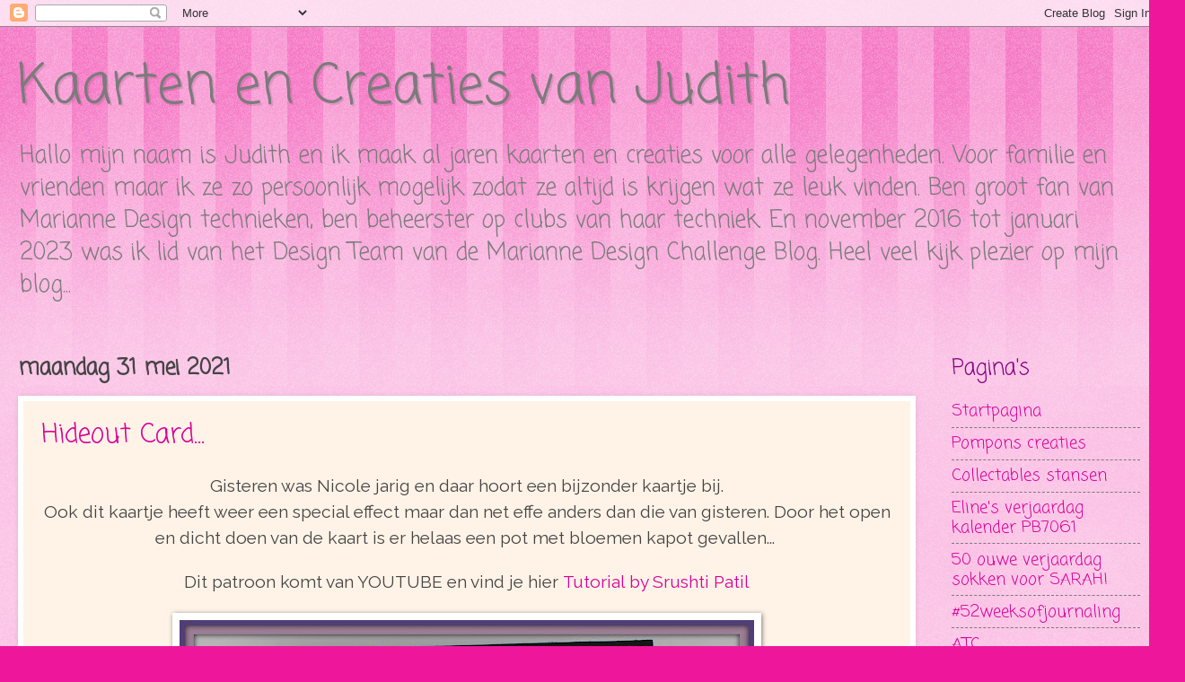

--- FILE ---
content_type: text/html; charset=UTF-8
request_url: https://kaartcreaties-judith.blogspot.com/2021/05/
body_size: 38408
content:
<!DOCTYPE html>
<html class='v2' dir='ltr' lang='nl'>
<head>
<link href='https://www.blogger.com/static/v1/widgets/335934321-css_bundle_v2.css' rel='stylesheet' type='text/css'/>
<meta content='width=1100' name='viewport'/>
<meta content='text/html; charset=UTF-8' http-equiv='Content-Type'/>
<meta content='blogger' name='generator'/>
<link href='https://kaartcreaties-judith.blogspot.com/favicon.ico' rel='icon' type='image/x-icon'/>
<link href='http://kaartcreaties-judith.blogspot.com/2021/05/' rel='canonical'/>
<link rel="alternate" type="application/atom+xml" title="Kaarten en Creaties van Judith - Atom" href="https://kaartcreaties-judith.blogspot.com/feeds/posts/default" />
<link rel="alternate" type="application/rss+xml" title="Kaarten en Creaties van Judith - RSS" href="https://kaartcreaties-judith.blogspot.com/feeds/posts/default?alt=rss" />
<link rel="service.post" type="application/atom+xml" title="Kaarten en Creaties van Judith - Atom" href="https://www.blogger.com/feeds/383997659432059942/posts/default" />
<!--Can't find substitution for tag [blog.ieCssRetrofitLinks]-->
<meta content='http://kaartcreaties-judith.blogspot.com/2021/05/' property='og:url'/>
<meta content='Kaarten en Creaties van Judith' property='og:title'/>
<meta content='Hallo mijn naam is Judith en ik maak al jaren kaarten en creaties voor alle gelegenheden. Voor familie en vrienden maar ik ze zo persoonlijk mogelijk zodat ze altijd is krijgen wat ze leuk vinden.

Ben groot fan van Marianne Design technieken, ben beheerster op clubs van haar techniek. En november 2016 tot januari 2023 was ik lid van het Design Team van de Marianne Design Challenge Blog.

Heel veel kijk plezier op mijn blog...' property='og:description'/>
<title>Kaarten en Creaties van Judith: mei 2021</title>
<style type='text/css'>@font-face{font-family:'Coming Soon';font-style:normal;font-weight:400;font-display:swap;src:url(//fonts.gstatic.com/s/comingsoon/v20/qWcuB6mzpYL7AJ2VfdQR1t-VWDnRsDkg.woff2)format('woff2');unicode-range:U+0000-00FF,U+0131,U+0152-0153,U+02BB-02BC,U+02C6,U+02DA,U+02DC,U+0304,U+0308,U+0329,U+2000-206F,U+20AC,U+2122,U+2191,U+2193,U+2212,U+2215,U+FEFF,U+FFFD;}</style>
<style id='page-skin-1' type='text/css'><!--
/*
-----------------------------------------------
Blogger Template Style
Name:     Watermark
Designer: Blogger
URL:      www.blogger.com
----------------------------------------------- */
/* Use this with templates/1ktemplate-*.html */
/* Content
----------------------------------------------- */
body {
font: normal normal 20px Coming Soon;
color: #444444;
background: #ee179b url(https://resources.blogblog.com/blogblog/data/1kt/watermark/body_background_bubblegum.png) repeat scroll top center;
}
html body .content-outer {
min-width: 0;
max-width: 100%;
width: 100%;
}
.content-outer {
font-size: 92%;
}
a:link {
text-decoration:none;
color: #d70099;
}
a:visited {
text-decoration:none;
color: #b9008d;
}
a:hover {
text-decoration:underline;
color: #b9008d;
}
.body-fauxcolumns .cap-top {
margin-top: 30px;
background: #ee179b url(https://resources.blogblog.com/blogblog/data/1kt/watermark/body_overlay_bubblegum.png) repeat-x scroll top left;
height: 400px;
}
.content-inner {
padding: 0;
}
/* Header
----------------------------------------------- */
.header-inner .Header .titlewrapper,
.header-inner .Header .descriptionwrapper {
padding-left: 20px;
padding-right: 20px;
}
.Header h1 {
font: normal normal 60px Coming Soon;
color: #7b7b7b;
text-shadow: 2px 2px rgba(0, 0, 0, .1);
}
.Header h1 a {
color: #7b7b7b;
}
.Header .description {
font-size: 140%;
color: #7b7b7b;
}
/* Tabs
----------------------------------------------- */
.tabs-inner .section {
margin: 0 20px;
}
.tabs-inner .PageList, .tabs-inner .LinkList, .tabs-inner .Labels {
margin-left: -11px;
margin-right: -11px;
background-color: #ffffff;
border-top: 3px solid #ffffff;
border-bottom: 3px solid #ffffff;
-moz-box-shadow: 0 0 10px rgba(0, 0, 0, .3);
-webkit-box-shadow: 0 0 10px rgba(0, 0, 0, .3);
-goog-ms-box-shadow: 0 0 10px rgba(0, 0, 0, .3);
box-shadow: 0 0 10px rgba(0, 0, 0, .3);
}
.tabs-inner .PageList .widget-content,
.tabs-inner .LinkList .widget-content,
.tabs-inner .Labels .widget-content {
margin: -3px -11px;
background: transparent url(https://resources.blogblog.com/blogblog/data/1kt/watermark/tabs_background_right_bubblegum.png)  no-repeat scroll right;
}
.tabs-inner .widget ul {
padding: 2px 25px;
max-height: 34px;
background: transparent url(https://resources.blogblog.com/blogblog/data/1kt/watermark/tabs_background_left_bubblegum.png) no-repeat scroll left;
}
.tabs-inner .widget li {
border: none;
}
.tabs-inner .widget li a {
display: inline-block;
padding: .25em 1em;
font: normal normal 20px Coming Soon;
color: #d70099;
border-right: 1px solid #ffffff;
}
.tabs-inner .widget li:first-child a {
border-left: 1px solid #ffffff;
}
.tabs-inner .widget li.selected a, .tabs-inner .widget li a:hover {
color: #88003f;
}
/* Headings
----------------------------------------------- */
h2 {
font: normal normal 24px Coming Soon;
color: #880083;
margin: 0 0 .5em;
}
h2.date-header {
font: normal bold 24px Coming Soon;
color: #444444;
}
/* Main
----------------------------------------------- */
.main-inner .column-center-inner,
.main-inner .column-left-inner,
.main-inner .column-right-inner {
padding: 0 5px;
}
.main-outer {
margin-top: 0;
background: transparent none no-repeat scroll top left;
}
.main-inner {
padding-top: 30px;
}
.main-cap-top {
position: relative;
}
.main-cap-top .cap-right {
position: absolute;
height: 0;
width: 100%;
bottom: 0;
background: transparent none repeat-x scroll bottom center;
}
.main-cap-top .cap-left {
position: absolute;
height: 245px;
width: 280px;
right: 0;
bottom: 0;
background: transparent none no-repeat scroll bottom left;
}
/* Posts
----------------------------------------------- */
.post-outer {
padding: 15px 20px;
margin: 0 0 25px;
background: #fff3e7 none repeat scroll top left;
_background-image: none;
border: solid 6px #ffffff;
-moz-box-shadow: 0 0 5px rgba(0, 0, 0, .1);
-webkit-box-shadow: 0 0 5px rgba(0, 0, 0, .1);
-goog-ms-box-shadow: 0 0 5px rgba(0, 0, 0, .1);
box-shadow: 0 0 5px rgba(0, 0, 0, .1);
}
h3.post-title {
font: normal normal 30px Coming Soon;
margin: 0;
}
.comments h4 {
font: normal normal 30px Coming Soon;
margin: 1em 0 0;
}
.post-body {
font-size: 105%;
line-height: 1.5;
position: relative;
}
.post-header {
margin: 0 0 1em;
color: #9e5a58;
}
.post-footer {
margin: 10px 0 0;
padding: 10px 0 0;
color: #9e5a58;
border-top: dashed 1px #7b7b7b;
}
#blog-pager {
font-size: 140%
}
#comments .comment-author {
padding-top: 1.5em;
border-top: dashed 1px #7b7b7b;
background-position: 0 1.5em;
}
#comments .comment-author:first-child {
padding-top: 0;
border-top: none;
}
.avatar-image-container {
margin: .2em 0 0;
}
/* Comments
----------------------------------------------- */
.comments .comments-content .icon.blog-author {
background-repeat: no-repeat;
background-image: url([data-uri]);
}
.comments .comments-content .loadmore a {
border-top: 1px solid #7b7b7b;
border-bottom: 1px solid #7b7b7b;
}
.comments .continue {
border-top: 2px solid #7b7b7b;
}
/* Widgets
----------------------------------------------- */
.widget ul, .widget #ArchiveList ul.flat {
padding: 0;
list-style: none;
}
.widget ul li, .widget #ArchiveList ul.flat li {
padding: .35em 0;
text-indent: 0;
border-top: dashed 1px #7b7b7b;
}
.widget ul li:first-child, .widget #ArchiveList ul.flat li:first-child {
border-top: none;
}
.widget .post-body ul {
list-style: disc;
}
.widget .post-body ul li {
border: none;
}
.widget .zippy {
color: #7b7b7b;
}
.post-body img, .post-body .tr-caption-container, .Profile img, .Image img,
.BlogList .item-thumbnail img {
padding: 5px;
background: #fff;
-moz-box-shadow: 1px 1px 5px rgba(0, 0, 0, .5);
-webkit-box-shadow: 1px 1px 5px rgba(0, 0, 0, .5);
-goog-ms-box-shadow: 1px 1px 5px rgba(0, 0, 0, .5);
box-shadow: 1px 1px 5px rgba(0, 0, 0, .5);
}
.post-body img, .post-body .tr-caption-container {
padding: 8px;
}
.post-body .tr-caption-container {
color: #333333;
}
.post-body .tr-caption-container img {
padding: 0;
background: transparent;
border: none;
-moz-box-shadow: 0 0 0 rgba(0, 0, 0, .1);
-webkit-box-shadow: 0 0 0 rgba(0, 0, 0, .1);
-goog-ms-box-shadow: 0 0 0 rgba(0, 0, 0, .1);
box-shadow: 0 0 0 rgba(0, 0, 0, .1);
}
/* Footer
----------------------------------------------- */
.footer-outer {
color:#444444;
background: #ffcee4 url(https://resources.blogblog.com/blogblog/data/1kt/watermark/body_background_birds.png) repeat scroll top left;
}
.footer-outer a {
color: #d70099;
}
.footer-outer a:visited {
color: #b9008d;
}
.footer-outer a:hover {
color: #b9008d;
}
.footer-outer .widget h2 {
color: #880083;
}
/* Mobile
----------------------------------------------- */
body.mobile  {
background-size: 100% auto;
}
.mobile .body-fauxcolumn-outer {
background: transparent none repeat scroll top left;
}
html .mobile .mobile-date-outer {
border-bottom: none;
background: #fff3e7 none repeat scroll top left;
_background-image: none;
margin-bottom: 10px;
}
.mobile .main-inner .date-outer {
padding: 0;
}
.mobile .main-inner .date-header {
margin: 10px;
}
.mobile .main-cap-top {
z-index: -1;
}
.mobile .content-outer {
font-size: 100%;
}
.mobile .post-outer {
padding: 10px;
}
.mobile .main-cap-top .cap-left {
background: transparent none no-repeat scroll bottom left;
}
.mobile .body-fauxcolumns .cap-top {
margin: 0;
}
.mobile-link-button {
background: #fff3e7 none repeat scroll top left;
}
.mobile-link-button a:link, .mobile-link-button a:visited {
color: #d70099;
}
.mobile-index-date .date-header {
color: #444444;
}
.mobile-index-contents {
color: #444444;
}
.mobile .tabs-inner .section {
margin: 0;
}
.mobile .tabs-inner .PageList {
margin-left: 0;
margin-right: 0;
}
.mobile .tabs-inner .PageList .widget-content {
margin: 0;
color: #88003f;
background: #fff3e7 none repeat scroll top left;
}
.mobile .tabs-inner .PageList .widget-content .pagelist-arrow {
border-left: 1px solid #ffffff;
}

--></style>
<style id='template-skin-1' type='text/css'><!--
body {
min-width: 1290px;
}
.content-outer, .content-fauxcolumn-outer, .region-inner {
min-width: 1290px;
max-width: 1290px;
_width: 1290px;
}
.main-inner .columns {
padding-left: 0px;
padding-right: 250px;
}
.main-inner .fauxcolumn-center-outer {
left: 0px;
right: 250px;
/* IE6 does not respect left and right together */
_width: expression(this.parentNode.offsetWidth -
parseInt("0px") -
parseInt("250px") + 'px');
}
.main-inner .fauxcolumn-left-outer {
width: 0px;
}
.main-inner .fauxcolumn-right-outer {
width: 250px;
}
.main-inner .column-left-outer {
width: 0px;
right: 100%;
margin-left: -0px;
}
.main-inner .column-right-outer {
width: 250px;
margin-right: -250px;
}
#layout {
min-width: 0;
}
#layout .content-outer {
min-width: 0;
width: 800px;
}
#layout .region-inner {
min-width: 0;
width: auto;
}
body#layout div.add_widget {
padding: 8px;
}
body#layout div.add_widget a {
margin-left: 32px;
}
--></style>
<link href='https://www.blogger.com/dyn-css/authorization.css?targetBlogID=383997659432059942&amp;zx=b77aa155-42e2-406c-86d4-a682bb677a17' media='none' onload='if(media!=&#39;all&#39;)media=&#39;all&#39;' rel='stylesheet'/><noscript><link href='https://www.blogger.com/dyn-css/authorization.css?targetBlogID=383997659432059942&amp;zx=b77aa155-42e2-406c-86d4-a682bb677a17' rel='stylesheet'/></noscript>
<meta name='google-adsense-platform-account' content='ca-host-pub-1556223355139109'/>
<meta name='google-adsense-platform-domain' content='blogspot.com'/>

<link rel="stylesheet" href="https://fonts.googleapis.com/css2?display=swap&family=Raleway&family=Merriweather&family=Quicksand"></head>
<body class='loading variant-bubblegum'>
<div class='navbar section' id='navbar' name='Navbar'><div class='widget Navbar' data-version='1' id='Navbar1'><script type="text/javascript">
    function setAttributeOnload(object, attribute, val) {
      if(window.addEventListener) {
        window.addEventListener('load',
          function(){ object[attribute] = val; }, false);
      } else {
        window.attachEvent('onload', function(){ object[attribute] = val; });
      }
    }
  </script>
<div id="navbar-iframe-container"></div>
<script type="text/javascript" src="https://apis.google.com/js/platform.js"></script>
<script type="text/javascript">
      gapi.load("gapi.iframes:gapi.iframes.style.bubble", function() {
        if (gapi.iframes && gapi.iframes.getContext) {
          gapi.iframes.getContext().openChild({
              url: 'https://www.blogger.com/navbar/383997659432059942?origin\x3dhttps://kaartcreaties-judith.blogspot.com',
              where: document.getElementById("navbar-iframe-container"),
              id: "navbar-iframe"
          });
        }
      });
    </script><script type="text/javascript">
(function() {
var script = document.createElement('script');
script.type = 'text/javascript';
script.src = '//pagead2.googlesyndication.com/pagead/js/google_top_exp.js';
var head = document.getElementsByTagName('head')[0];
if (head) {
head.appendChild(script);
}})();
</script>
</div></div>
<div class='body-fauxcolumns'>
<div class='fauxcolumn-outer body-fauxcolumn-outer'>
<div class='cap-top'>
<div class='cap-left'></div>
<div class='cap-right'></div>
</div>
<div class='fauxborder-left'>
<div class='fauxborder-right'></div>
<div class='fauxcolumn-inner'>
</div>
</div>
<div class='cap-bottom'>
<div class='cap-left'></div>
<div class='cap-right'></div>
</div>
</div>
</div>
<div class='content'>
<div class='content-fauxcolumns'>
<div class='fauxcolumn-outer content-fauxcolumn-outer'>
<div class='cap-top'>
<div class='cap-left'></div>
<div class='cap-right'></div>
</div>
<div class='fauxborder-left'>
<div class='fauxborder-right'></div>
<div class='fauxcolumn-inner'>
</div>
</div>
<div class='cap-bottom'>
<div class='cap-left'></div>
<div class='cap-right'></div>
</div>
</div>
</div>
<div class='content-outer'>
<div class='content-cap-top cap-top'>
<div class='cap-left'></div>
<div class='cap-right'></div>
</div>
<div class='fauxborder-left content-fauxborder-left'>
<div class='fauxborder-right content-fauxborder-right'></div>
<div class='content-inner'>
<header>
<div class='header-outer'>
<div class='header-cap-top cap-top'>
<div class='cap-left'></div>
<div class='cap-right'></div>
</div>
<div class='fauxborder-left header-fauxborder-left'>
<div class='fauxborder-right header-fauxborder-right'></div>
<div class='region-inner header-inner'>
<div class='header section' id='header' name='Koptekst'><div class='widget Header' data-version='1' id='Header1'>
<div id='header-inner'>
<div class='titlewrapper'>
<h1 class='title'>
<a href='https://kaartcreaties-judith.blogspot.com/'>
Kaarten en Creaties van Judith
</a>
</h1>
</div>
<div class='descriptionwrapper'>
<p class='description'><span>Hallo mijn naam is Judith en ik maak al jaren kaarten en creaties voor alle gelegenheden. Voor familie en vrienden maar ik ze zo persoonlijk mogelijk zodat ze altijd is krijgen wat ze leuk vinden.

Ben groot fan van Marianne Design technieken, ben beheerster op clubs van haar techniek. En november 2016 tot januari 2023 was ik lid van het Design Team van de Marianne Design Challenge Blog.

Heel veel kijk plezier op mijn blog...</span></p>
</div>
</div>
</div></div>
</div>
</div>
<div class='header-cap-bottom cap-bottom'>
<div class='cap-left'></div>
<div class='cap-right'></div>
</div>
</div>
</header>
<div class='tabs-outer'>
<div class='tabs-cap-top cap-top'>
<div class='cap-left'></div>
<div class='cap-right'></div>
</div>
<div class='fauxborder-left tabs-fauxborder-left'>
<div class='fauxborder-right tabs-fauxborder-right'></div>
<div class='region-inner tabs-inner'>
<div class='tabs no-items section' id='crosscol' name='Alle kolommen'></div>
<div class='tabs no-items section' id='crosscol-overflow' name='Cross-Column 2'></div>
</div>
</div>
<div class='tabs-cap-bottom cap-bottom'>
<div class='cap-left'></div>
<div class='cap-right'></div>
</div>
</div>
<div class='main-outer'>
<div class='main-cap-top cap-top'>
<div class='cap-left'></div>
<div class='cap-right'></div>
</div>
<div class='fauxborder-left main-fauxborder-left'>
<div class='fauxborder-right main-fauxborder-right'></div>
<div class='region-inner main-inner'>
<div class='columns fauxcolumns'>
<div class='fauxcolumn-outer fauxcolumn-center-outer'>
<div class='cap-top'>
<div class='cap-left'></div>
<div class='cap-right'></div>
</div>
<div class='fauxborder-left'>
<div class='fauxborder-right'></div>
<div class='fauxcolumn-inner'>
</div>
</div>
<div class='cap-bottom'>
<div class='cap-left'></div>
<div class='cap-right'></div>
</div>
</div>
<div class='fauxcolumn-outer fauxcolumn-left-outer'>
<div class='cap-top'>
<div class='cap-left'></div>
<div class='cap-right'></div>
</div>
<div class='fauxborder-left'>
<div class='fauxborder-right'></div>
<div class='fauxcolumn-inner'>
</div>
</div>
<div class='cap-bottom'>
<div class='cap-left'></div>
<div class='cap-right'></div>
</div>
</div>
<div class='fauxcolumn-outer fauxcolumn-right-outer'>
<div class='cap-top'>
<div class='cap-left'></div>
<div class='cap-right'></div>
</div>
<div class='fauxborder-left'>
<div class='fauxborder-right'></div>
<div class='fauxcolumn-inner'>
</div>
</div>
<div class='cap-bottom'>
<div class='cap-left'></div>
<div class='cap-right'></div>
</div>
</div>
<!-- corrects IE6 width calculation -->
<div class='columns-inner'>
<div class='column-center-outer'>
<div class='column-center-inner'>
<div class='main section' id='main' name='Algemeen'><div class='widget Blog' data-version='1' id='Blog1'>
<div class='blog-posts hfeed'>

          <div class="date-outer">
        
<h2 class='date-header'><span>maandag 31 mei 2021</span></h2>

          <div class="date-posts">
        
<div class='post-outer'>
<div class='post hentry uncustomized-post-template' itemprop='blogPost' itemscope='itemscope' itemtype='http://schema.org/BlogPosting'>
<meta content='https://blogger.googleusercontent.com/img/b/R29vZ2xl/AVvXsEitAnEkwqXL9woYv3ZbWXYHX6Izh4Cs7pYjkQVn0wyobGBEWWJ5bIwk60q0AtCmiaNEicfsIzXpCY7CJa-C_TlKxVcRc3GN9ScFC1qwWIEO-GK3z0nYIb8eyeBlQ4SKnhn_DI-iw3Q7bgo/w640-h640/78+Nicole.JPG' itemprop='image_url'/>
<meta content='383997659432059942' itemprop='blogId'/>
<meta content='3991866608801483696' itemprop='postId'/>
<a name='3991866608801483696'></a>
<h3 class='post-title entry-title' itemprop='name'>
<a href='https://kaartcreaties-judith.blogspot.com/2021/05/hideout-card.html'>Hideout Card...</a>
</h3>
<div class='post-header'>
<div class='post-header-line-1'></div>
</div>
<div class='post-body entry-content' id='post-body-3991866608801483696' itemprop='description articleBody'>
<p style="text-align: center;"><span style="font-family: Raleway;">Gisteren was Nicole jarig en daar hoort een bijzonder kaartje bij.<br /></span><span style="font-family: Raleway;">Ook dit kaartje heeft weer een special effect maar dan net effe anders dan die van gisteren. Door het open en dicht doen van de kaart is er helaas een pot met bloemen kapot gevallen...&nbsp;</span></p><p style="text-align: center;"><span style="font-family: Raleway;">Dit patroon komt van YOUTUBE en vind je hier&nbsp;<a href="https://www.youtube.com/watch?v=GzW74EO0j0o">Tutorial by Srushti Patil</a></span></p><div class="separator" style="clear: both; text-align: center;"><a href="https://blogger.googleusercontent.com/img/b/R29vZ2xl/AVvXsEitAnEkwqXL9woYv3ZbWXYHX6Izh4Cs7pYjkQVn0wyobGBEWWJ5bIwk60q0AtCmiaNEicfsIzXpCY7CJa-C_TlKxVcRc3GN9ScFC1qwWIEO-GK3z0nYIb8eyeBlQ4SKnhn_DI-iw3Q7bgo/s2048/78+Nicole.JPG" style="margin-left: 1em; margin-right: 1em;"><img border="0" data-original-height="2048" data-original-width="2048" height="640" src="https://blogger.googleusercontent.com/img/b/R29vZ2xl/AVvXsEitAnEkwqXL9woYv3ZbWXYHX6Izh4Cs7pYjkQVn0wyobGBEWWJ5bIwk60q0AtCmiaNEicfsIzXpCY7CJa-C_TlKxVcRc3GN9ScFC1qwWIEO-GK3z0nYIb8eyeBlQ4SKnhn_DI-iw3Q7bgo/w640-h640/78+Nicole.JPG" width="640" /></a></div><br /><div class="separator" style="clear: both; text-align: center;"><a href="https://blogger.googleusercontent.com/img/b/R29vZ2xl/AVvXsEgeQokhA05k7xUzxsjtfpWzcxll-LZPEjWVxRlUyfTgGpwlH0pfiDBjnNGTY_qT9YtsCNrVEGnXlHotqakICE9Ndl55a7EsWX4_fyF5-KriESfg3gWRPq1HXDyl74pI5P2tD0FoSzt7u1c/s2048/78a.JPG" style="margin-left: 1em; margin-right: 1em;"><img border="0" data-original-height="1874" data-original-width="2048" height="586" src="https://blogger.googleusercontent.com/img/b/R29vZ2xl/AVvXsEgeQokhA05k7xUzxsjtfpWzcxll-LZPEjWVxRlUyfTgGpwlH0pfiDBjnNGTY_qT9YtsCNrVEGnXlHotqakICE9Ndl55a7EsWX4_fyF5-KriESfg3gWRPq1HXDyl74pI5P2tD0FoSzt7u1c/w640-h586/78a.JPG" width="640" /></a><br /><br /></div><div class="separator" style="clear: both; text-align: center;"><iframe allowfullscreen="" class="BLOG_video_class" height="266" src="https://www.youtube.com/embed/f9xq_-XgXWo" width="320" youtube-src-id="f9xq_-XgXWo"></iframe></div><p style="text-align: center;"><b style="mso-bidi-font-weight: normal;"><span style="font-size: 12pt; line-height: 115%;"><span style="font-family: Raleway;">Gebruikte
materialen zijn:</span></span></b></p>

<p align="center" class="MsoNormal" style="text-align: center;"><u><span style="font-size: 12pt; line-height: 115%;"><span style="font-family: Raleway;">Marianne Design<br />
</span></span></u><span style="font-size: 12pt; line-height: 115%;"><span style="font-family: Raleway;">PK9174
Springtime<br />
CR1539 Lucky<br />
CR1540 Wishing Well by Marleen<br />
CR1541 Garden Tools by Marleen<br />
CR1542 Potted Plant By Marleen<br />
CR1544 Square Backgrounds<br />
CS1075 Wensen by Marleen<br />
LR0697 Blossom<br />
CA3127 Papier Zilver<br />
CA3158 Rhine Stones &#8211; Mint<br />
CS1058 Banners By Marleen</span></span></p><p align="center" class="MsoNormal" style="text-align: center;"><span style="font-size: 12pt; line-height: 115%;"><span style="font-family: Raleway;">Ze wilde graag een houtbrander cadeau, na wat speurwerk kwam ik dit setje tegen, <br />ben erg benieuwd wat ze ermee gaat maken...</span></span></p><p align="center" class="MsoNormal" style="text-align: center;"><span style="font-size: 12pt; line-height: 115%;"></span></p><div class="separator" style="clear: both; text-align: center;"><span style="font-size: 12pt; line-height: 115%;"><a href="https://blogger.googleusercontent.com/img/b/R29vZ2xl/AVvXsEgys_fRO7A7TOPhmRXZ3xGOM8cqpiprolWvGp3Y6B-G0C9L_2LBEaLQKbBGlgJvr6qHH2_C1qOPTHamCfUItuuKZyMlvmRVqOzoYBaFxzeg0uoUibfJs-b20bEskCNcSCZE9UCHZnSWr2c/s531/78c+houtbrander+cadeau.jpg" imageanchor="1" style="margin-left: 1em; margin-right: 1em;"><img border="0" data-original-height="531" data-original-width="522" height="320" src="https://blogger.googleusercontent.com/img/b/R29vZ2xl/AVvXsEgys_fRO7A7TOPhmRXZ3xGOM8cqpiprolWvGp3Y6B-G0C9L_2LBEaLQKbBGlgJvr6qHH2_C1qOPTHamCfUItuuKZyMlvmRVqOzoYBaFxzeg0uoUibfJs-b20bEskCNcSCZE9UCHZnSWr2c/s320/78c+houtbrander+cadeau.jpg" /></a></span></div><span style="font-size: 12pt; line-height: 115%;"><br /><span style="font-family: Raleway;"><br /></span></span><p></p><p></p><div class="separator" style="clear: both; text-align: center;"><a href="https://blogger.googleusercontent.com/img/b/R29vZ2xl/AVvXsEhGyQd_D5Cdn0uwM4raQmrrLui9kuxP1Ra-xZXNbqbA3B5SM4ofrmNfalHPTnAE8yTCwxTkpQjAOp8c-Uvi_cmuXwF49a2RROOTCSBAzNoV1PhGATyJsa6pm9ePYTc_ZYm1UdVC6XKPLsE/s2048/%254001+naam.JPG" style="margin-left: 1em; margin-right: 1em;"><img border="0" data-original-height="2048" data-original-width="2048" height="320" src="https://blogger.googleusercontent.com/img/b/R29vZ2xl/AVvXsEhGyQd_D5Cdn0uwM4raQmrrLui9kuxP1Ra-xZXNbqbA3B5SM4ofrmNfalHPTnAE8yTCwxTkpQjAOp8c-Uvi_cmuXwF49a2RROOTCSBAzNoV1PhGATyJsa6pm9ePYTc_ZYm1UdVC6XKPLsE/s320/%254001+naam.JPG" /></a></div><br />
<div style='clear: both;'></div>
</div>
<div class='post-footer'>
<div class='post-footer-line post-footer-line-1'>
<span class='post-author vcard'>
</span>
<span class='post-timestamp'>
op
<meta content='http://kaartcreaties-judith.blogspot.com/2021/05/hideout-card.html' itemprop='url'/>
<a class='timestamp-link' href='https://kaartcreaties-judith.blogspot.com/2021/05/hideout-card.html' rel='bookmark' title='permanent link'><abbr class='published' itemprop='datePublished' title='2021-05-31T07:00:00+02:00'>mei 31, 2021</abbr></a>
</span>
<span class='post-comment-link'>
<a class='comment-link' href='https://www.blogger.com/comment/fullpage/post/383997659432059942/3991866608801483696' onclick=''>
7 opmerkingen:
  </a>
</span>
<span class='post-icons'>
<span class='item-action'>
<a href='https://www.blogger.com/email-post/383997659432059942/3991866608801483696' title='Post e-mailen'>
<img alt='' class='icon-action' height='13' src='https://resources.blogblog.com/img/icon18_email.gif' width='18'/>
</a>
</span>
<span class='item-control blog-admin pid-1899932112'>
<a href='https://www.blogger.com/post-edit.g?blogID=383997659432059942&postID=3991866608801483696&from=pencil' title='Post bewerken'>
<img alt='' class='icon-action' height='18' src='https://resources.blogblog.com/img/icon18_edit_allbkg.gif' width='18'/>
</a>
</span>
</span>
<div class='post-share-buttons goog-inline-block'>
<a class='goog-inline-block share-button sb-email' href='https://www.blogger.com/share-post.g?blogID=383997659432059942&postID=3991866608801483696&target=email' target='_blank' title='Dit e-mailen
'><span class='share-button-link-text'>Dit e-mailen
</span></a><a class='goog-inline-block share-button sb-blog' href='https://www.blogger.com/share-post.g?blogID=383997659432059942&postID=3991866608801483696&target=blog' onclick='window.open(this.href, "_blank", "height=270,width=475"); return false;' target='_blank' title='Dit bloggen!'><span class='share-button-link-text'>Dit bloggen!</span></a><a class='goog-inline-block share-button sb-twitter' href='https://www.blogger.com/share-post.g?blogID=383997659432059942&postID=3991866608801483696&target=twitter' target='_blank' title='Delen via X'><span class='share-button-link-text'>Delen via X</span></a><a class='goog-inline-block share-button sb-facebook' href='https://www.blogger.com/share-post.g?blogID=383997659432059942&postID=3991866608801483696&target=facebook' onclick='window.open(this.href, "_blank", "height=430,width=640"); return false;' target='_blank' title='Delen op Facebook'><span class='share-button-link-text'>Delen op Facebook</span></a><a class='goog-inline-block share-button sb-pinterest' href='https://www.blogger.com/share-post.g?blogID=383997659432059942&postID=3991866608801483696&target=pinterest' target='_blank' title='Delen op Pinterest'><span class='share-button-link-text'>Delen op Pinterest</span></a>
</div>
</div>
<div class='post-footer-line post-footer-line-2'>
<span class='post-labels'>
Labels:
<a href='https://kaartcreaties-judith.blogspot.com/search/label/By%20Marleen' rel='tag'>By Marleen</a>,
<a href='https://kaartcreaties-judith.blogspot.com/search/label/Judith%20Teunissen' rel='tag'>Judith Teunissen</a>,
<a href='https://kaartcreaties-judith.blogspot.com/search/label/Marianne%20Design' rel='tag'>Marianne Design</a>
</span>
</div>
<div class='post-footer-line post-footer-line-3'>
<span class='post-location'>
</span>
</div>
</div>
</div>
</div>

          </div></div>
        

          <div class="date-outer">
        
<h2 class='date-header'><span>zondag 30 mei 2021</span></h2>

          <div class="date-posts">
        
<div class='post-outer'>
<div class='post hentry uncustomized-post-template' itemprop='blogPost' itemscope='itemscope' itemtype='http://schema.org/BlogPosting'>
<meta content='https://blogger.googleusercontent.com/img/b/R29vZ2xl/AVvXsEhMoAC5IuEt0GZcO90xLcZjAxjLnhDKk5ztG3lab7JOF9poE9lreZvyk7T27CzMgYjki-5vvTIHJ_6ZeczCj0sy1FKWjUDrWqWnipx2A7R_l3RwqpFm2pQnUKA8hDnESq0spsom2ogcBPE/w640-h396/48.JPG' itemprop='image_url'/>
<meta content='383997659432059942' itemprop='blogId'/>
<meta content='9111710437775119935' itemprop='postId'/>
<a name='9111710437775119935'></a>
<h3 class='post-title entry-title' itemprop='name'>
<a href='https://kaartcreaties-judith.blogspot.com/2021/05/goal.html'>GOAL...</a>
</h3>
<div class='post-header'>
<div class='post-header-line-1'></div>
</div>
<div class='post-body entry-content' id='post-body-9111710437775119935' itemprop='description articleBody'>
<p></p><div style="text-align: center;"><span style="font-family: Raleway;">&nbsp;Afgelopen dinsdag was Jeroen jarig, helemaal vergeten de kaart te plaatsen.</span></div><span style="font-family: Raleway;"><div style="text-align: center;">Gisteren was zijn zoon Luuk jarig vandaag dochter Ilse dus denk neem ik zijn kaart ook maar meteen mee.</div><div style="text-align: center;"><br /></div><div class="separator" style="clear: both; text-align: center;"><a href="https://blogger.googleusercontent.com/img/b/R29vZ2xl/AVvXsEhMoAC5IuEt0GZcO90xLcZjAxjLnhDKk5ztG3lab7JOF9poE9lreZvyk7T27CzMgYjki-5vvTIHJ_6ZeczCj0sy1FKWjUDrWqWnipx2A7R_l3RwqpFm2pQnUKA8hDnESq0spsom2ogcBPE/s2048/48.JPG" imageanchor="1" style="margin-left: 1em; margin-right: 1em;"><img border="0" data-original-height="1266" data-original-width="2048" height="396" src="https://blogger.googleusercontent.com/img/b/R29vZ2xl/AVvXsEhMoAC5IuEt0GZcO90xLcZjAxjLnhDKk5ztG3lab7JOF9poE9lreZvyk7T27CzMgYjki-5vvTIHJ_6ZeczCj0sy1FKWjUDrWqWnipx2A7R_l3RwqpFm2pQnUKA8hDnESq0spsom2ogcBPE/w640-h396/48.JPG" width="640" /></a></div><div class="separator" style="clear: both; text-align: center;"><b><span style="font-size: 12pt; line-height: 18.4px;"><span style="font-family: Raleway;"><br />Gebruikte materialen zijn:</span></span></b></div></span><p></p><div class="separator" style="clear: both; text-align: center;"><div class="separator" style="clear: both;"><p align="center" class="MsoNormal"><span style="font-family: Raleway;"><u><span style="font-size: 12pt; line-height: 18.4px;">Marianne Design<br /></span></u><span style="font-size: 12pt; line-height: 18.4px;">COL1335 football<u><o:p></o:p></u></span></span></p><p align="center" class="MsoNormal"><span style="font-family: Raleway;"><u><span style="font-size: 12pt; line-height: 18.4px;">DutchDobbadoo<br /></span></u><span style="font-size: 12pt; line-height: 18.4px;">470.713.791 Goal<br />472.100.003 Crafti kit - kick it<o:p></o:p></span></span></p><p align="center" class="MsoNormal"><span style="font-family: Raleway;"><u><span style="font-size: 12pt; line-height: 18.4px;">Yvonne Creations</span></u><span style="font-size: 12pt; line-height: 18.4px;"><br />CDD10013 Beer</span></span></p><p align="center" class="MsoNormal"><span style="font-family: Raleway;"></span></p><div class="separator" style="clear: both; text-align: center;"><span style="font-family: Raleway;"><a href="https://blogger.googleusercontent.com/img/b/R29vZ2xl/AVvXsEiSsagJM1574s2ysFbZGl-APupIKxWXpfOSCMlAtEdT2its-P_570nGBw4Xa22yRvQu98bNPnx_XeBGZ0QHB4aKd4TDzlDGs_DzUmfqe__G3LcTZQDmBSM7XKOFb9xgkstbLmy5_My1dtc/s2048/%254001+naam.JPG" imageanchor="1" style="margin-left: 1em; margin-right: 1em;"><img border="0" data-original-height="2048" data-original-width="2048" height="320" src="https://blogger.googleusercontent.com/img/b/R29vZ2xl/AVvXsEiSsagJM1574s2ysFbZGl-APupIKxWXpfOSCMlAtEdT2its-P_570nGBw4Xa22yRvQu98bNPnx_XeBGZ0QHB4aKd4TDzlDGs_DzUmfqe__G3LcTZQDmBSM7XKOFb9xgkstbLmy5_My1dtc/s320/%254001+naam.JPG" /></a></span></div><span style="font-family: Raleway;"><br /><span style="font-size: 12pt; line-height: 18.4px;"><br /></span></span><p></p></div></div><p><span style="font-family: Raleway;"><br /></span></p><div style="text-align: center;"><span style="font-family: Raleway;"><br /></span></div><p></p>
<div style='clear: both;'></div>
</div>
<div class='post-footer'>
<div class='post-footer-line post-footer-line-1'>
<span class='post-author vcard'>
</span>
<span class='post-timestamp'>
op
<meta content='http://kaartcreaties-judith.blogspot.com/2021/05/goal.html' itemprop='url'/>
<a class='timestamp-link' href='https://kaartcreaties-judith.blogspot.com/2021/05/goal.html' rel='bookmark' title='permanent link'><abbr class='published' itemprop='datePublished' title='2021-05-30T09:42:00+02:00'>mei 30, 2021</abbr></a>
</span>
<span class='post-comment-link'>
<a class='comment-link' href='https://www.blogger.com/comment/fullpage/post/383997659432059942/9111710437775119935' onclick=''>
7 opmerkingen:
  </a>
</span>
<span class='post-icons'>
<span class='item-action'>
<a href='https://www.blogger.com/email-post/383997659432059942/9111710437775119935' title='Post e-mailen'>
<img alt='' class='icon-action' height='13' src='https://resources.blogblog.com/img/icon18_email.gif' width='18'/>
</a>
</span>
<span class='item-control blog-admin pid-1899932112'>
<a href='https://www.blogger.com/post-edit.g?blogID=383997659432059942&postID=9111710437775119935&from=pencil' title='Post bewerken'>
<img alt='' class='icon-action' height='18' src='https://resources.blogblog.com/img/icon18_edit_allbkg.gif' width='18'/>
</a>
</span>
</span>
<div class='post-share-buttons goog-inline-block'>
<a class='goog-inline-block share-button sb-email' href='https://www.blogger.com/share-post.g?blogID=383997659432059942&postID=9111710437775119935&target=email' target='_blank' title='Dit e-mailen
'><span class='share-button-link-text'>Dit e-mailen
</span></a><a class='goog-inline-block share-button sb-blog' href='https://www.blogger.com/share-post.g?blogID=383997659432059942&postID=9111710437775119935&target=blog' onclick='window.open(this.href, "_blank", "height=270,width=475"); return false;' target='_blank' title='Dit bloggen!'><span class='share-button-link-text'>Dit bloggen!</span></a><a class='goog-inline-block share-button sb-twitter' href='https://www.blogger.com/share-post.g?blogID=383997659432059942&postID=9111710437775119935&target=twitter' target='_blank' title='Delen via X'><span class='share-button-link-text'>Delen via X</span></a><a class='goog-inline-block share-button sb-facebook' href='https://www.blogger.com/share-post.g?blogID=383997659432059942&postID=9111710437775119935&target=facebook' onclick='window.open(this.href, "_blank", "height=430,width=640"); return false;' target='_blank' title='Delen op Facebook'><span class='share-button-link-text'>Delen op Facebook</span></a><a class='goog-inline-block share-button sb-pinterest' href='https://www.blogger.com/share-post.g?blogID=383997659432059942&postID=9111710437775119935&target=pinterest' target='_blank' title='Delen op Pinterest'><span class='share-button-link-text'>Delen op Pinterest</span></a>
</div>
</div>
<div class='post-footer-line post-footer-line-2'>
<span class='post-labels'>
Labels:
<a href='https://kaartcreaties-judith.blogspot.com/search/label/DutchDoobadoo' rel='tag'>DutchDoobadoo</a>,
<a href='https://kaartcreaties-judith.blogspot.com/search/label/Judith%20Teunissen' rel='tag'>Judith Teunissen</a>,
<a href='https://kaartcreaties-judith.blogspot.com/search/label/Marianne%20Design' rel='tag'>Marianne Design</a>,
<a href='https://kaartcreaties-judith.blogspot.com/search/label/Yvonne%20Creations' rel='tag'>Yvonne Creations</a>
</span>
</div>
<div class='post-footer-line post-footer-line-3'>
<span class='post-location'>
</span>
</div>
</div>
</div>
</div>
<div class='post-outer'>
<div class='post hentry uncustomized-post-template' itemprop='blogPost' itemscope='itemscope' itemtype='http://schema.org/BlogPosting'>
<meta content='https://blogger.googleusercontent.com/img/b/R29vZ2xl/AVvXsEiyEjQ9lKmuwgG-XOWoKHy18fv4eAsJfJxFubvp8LwXMAPy1e3kL0Udu7Ex7J0hJz66i2EI77FkEBGx6n_TTm61SUiAwTuNHl_rPFTwojJ6kwpXRBRp_w9G_wJ_UglYS0cNW3PuLEK6k2M/w640-h390/20+Ilse.JPG' itemprop='image_url'/>
<meta content='383997659432059942' itemprop='blogId'/>
<meta content='6871137699695716396' itemprop='postId'/>
<a name='6871137699695716396'></a>
<h3 class='post-title entry-title' itemprop='name'>
<a href='https://kaartcreaties-judith.blogspot.com/2021/05/doe-es-lekker-waf.html'>Doe és lekker waf!</a>
</h3>
<div class='post-header'>
<div class='post-header-line-1'></div>
</div>
<div class='post-body entry-content' id='post-body-6871137699695716396' itemprop='description articleBody'>
<p style="text-align: center;"><span style="font-family: Raleway;">&nbsp;Vandaag is Ilse jarig en gek op honden.<br />ook gek op voetbal maar dat ik de afgelopen jaren al gestuurd <br />denk nu maar eens iets anders.</span></p><p style="text-align: center;"></p><div class="separator" style="clear: both; text-align: center;"><a href="https://blogger.googleusercontent.com/img/b/R29vZ2xl/AVvXsEiyEjQ9lKmuwgG-XOWoKHy18fv4eAsJfJxFubvp8LwXMAPy1e3kL0Udu7Ex7J0hJz66i2EI77FkEBGx6n_TTm61SUiAwTuNHl_rPFTwojJ6kwpXRBRp_w9G_wJ_UglYS0cNW3PuLEK6k2M/s2048/20+Ilse.JPG" imageanchor="1" style="margin-left: 1em; margin-right: 1em;"><img border="0" data-original-height="1245" data-original-width="2048" height="390" src="https://blogger.googleusercontent.com/img/b/R29vZ2xl/AVvXsEiyEjQ9lKmuwgG-XOWoKHy18fv4eAsJfJxFubvp8LwXMAPy1e3kL0Udu7Ex7J0hJz66i2EI77FkEBGx6n_TTm61SUiAwTuNHl_rPFTwojJ6kwpXRBRp_w9G_wJ_UglYS0cNW3PuLEK6k2M/w640-h390/20+Ilse.JPG" width="640" /></a></div><p></p><p style="text-align: center;"></p><p align="center" class="MsoNormal" style="text-align: center;"><span style="font-family: Raleway;"><b style="mso-bidi-font-weight: normal;"><span style="font-size: 12pt; line-height: 115%;">Gebruikte
materialen:<br />
<br />
</span></b><u><span style="font-size: 12pt; line-height: 115%;">Marianne Design<br />
</span></u></span><span style="font-size: 12pt; line-height: 115%;"><span style="font-family: Raleway;">COL1487 Eline's dogs accessories<br />
CR1537 Slim line frames<br />
CR1408 Kaarten standaard<br />
AK0079 Eline's Animal Puppies<br />
AK0078 Eline Dog-Cat background<br />
CS1058 Banners By Marleen<br />
EC0188 Eline&#8217;s Animals (hieperdepiep)<br />
HT1607 Beste maatjes (WAF WAF)</span><span style="font-family: Verdana, sans-serif;"><o:p></o:p></span></span></p><p align="center" class="MsoNormal" style="text-align: center;"><span style="font-size: 12pt; line-height: 115%;"></span></p><div class="separator" style="clear: both; text-align: center;"><a href="https://blogger.googleusercontent.com/img/b/R29vZ2xl/AVvXsEjucS50l03-Rh4VAgapy7zyqTQRquYqvHr60eCN88SkkL8kw7go11Vn9J9x-ws8QIlwJPI_uWxy7cySjULcoX6ZVNAq3vbSuT91XkFweOvMtKUQUL0bL7rV_Njm1ORq6bbv94ox8Kcy-Lo/s2048/%254001+naam.JPG" imageanchor="1" style="margin-left: 1em; margin-right: 1em;"><img border="0" data-original-height="2048" data-original-width="2048" height="320" src="https://blogger.googleusercontent.com/img/b/R29vZ2xl/AVvXsEjucS50l03-Rh4VAgapy7zyqTQRquYqvHr60eCN88SkkL8kw7go11Vn9J9x-ws8QIlwJPI_uWxy7cySjULcoX6ZVNAq3vbSuT91XkFweOvMtKUQUL0bL7rV_Njm1ORq6bbv94ox8Kcy-Lo/s320/%254001+naam.JPG" /></a></div><br /><span style="font-family: Raleway;"><br /></span><p></p><span style="font-family: Raleway;"></span><p></p>
<div style='clear: both;'></div>
</div>
<div class='post-footer'>
<div class='post-footer-line post-footer-line-1'>
<span class='post-author vcard'>
</span>
<span class='post-timestamp'>
op
<meta content='http://kaartcreaties-judith.blogspot.com/2021/05/doe-es-lekker-waf.html' itemprop='url'/>
<a class='timestamp-link' href='https://kaartcreaties-judith.blogspot.com/2021/05/doe-es-lekker-waf.html' rel='bookmark' title='permanent link'><abbr class='published' itemprop='datePublished' title='2021-05-30T07:00:00+02:00'>mei 30, 2021</abbr></a>
</span>
<span class='post-comment-link'>
<a class='comment-link' href='https://www.blogger.com/comment/fullpage/post/383997659432059942/6871137699695716396' onclick=''>
6 opmerkingen:
  </a>
</span>
<span class='post-icons'>
<span class='item-action'>
<a href='https://www.blogger.com/email-post/383997659432059942/6871137699695716396' title='Post e-mailen'>
<img alt='' class='icon-action' height='13' src='https://resources.blogblog.com/img/icon18_email.gif' width='18'/>
</a>
</span>
<span class='item-control blog-admin pid-1899932112'>
<a href='https://www.blogger.com/post-edit.g?blogID=383997659432059942&postID=6871137699695716396&from=pencil' title='Post bewerken'>
<img alt='' class='icon-action' height='18' src='https://resources.blogblog.com/img/icon18_edit_allbkg.gif' width='18'/>
</a>
</span>
</span>
<div class='post-share-buttons goog-inline-block'>
<a class='goog-inline-block share-button sb-email' href='https://www.blogger.com/share-post.g?blogID=383997659432059942&postID=6871137699695716396&target=email' target='_blank' title='Dit e-mailen
'><span class='share-button-link-text'>Dit e-mailen
</span></a><a class='goog-inline-block share-button sb-blog' href='https://www.blogger.com/share-post.g?blogID=383997659432059942&postID=6871137699695716396&target=blog' onclick='window.open(this.href, "_blank", "height=270,width=475"); return false;' target='_blank' title='Dit bloggen!'><span class='share-button-link-text'>Dit bloggen!</span></a><a class='goog-inline-block share-button sb-twitter' href='https://www.blogger.com/share-post.g?blogID=383997659432059942&postID=6871137699695716396&target=twitter' target='_blank' title='Delen via X'><span class='share-button-link-text'>Delen via X</span></a><a class='goog-inline-block share-button sb-facebook' href='https://www.blogger.com/share-post.g?blogID=383997659432059942&postID=6871137699695716396&target=facebook' onclick='window.open(this.href, "_blank", "height=430,width=640"); return false;' target='_blank' title='Delen op Facebook'><span class='share-button-link-text'>Delen op Facebook</span></a><a class='goog-inline-block share-button sb-pinterest' href='https://www.blogger.com/share-post.g?blogID=383997659432059942&postID=6871137699695716396&target=pinterest' target='_blank' title='Delen op Pinterest'><span class='share-button-link-text'>Delen op Pinterest</span></a>
</div>
</div>
<div class='post-footer-line post-footer-line-2'>
<span class='post-labels'>
Labels:
<a href='https://kaartcreaties-judith.blogspot.com/search/label/Eline%20Pellinkhof' rel='tag'>Eline Pellinkhof</a>,
<a href='https://kaartcreaties-judith.blogspot.com/search/label/Judith%20Teunissen' rel='tag'>Judith Teunissen</a>,
<a href='https://kaartcreaties-judith.blogspot.com/search/label/Marianne%20Design' rel='tag'>Marianne Design</a>
</span>
</div>
<div class='post-footer-line post-footer-line-3'>
<span class='post-location'>
</span>
</div>
</div>
</div>
</div>

          </div></div>
        

          <div class="date-outer">
        
<h2 class='date-header'><span>zaterdag 29 mei 2021</span></h2>

          <div class="date-posts">
        
<div class='post-outer'>
<div class='post hentry uncustomized-post-template' itemprop='blogPost' itemscope='itemscope' itemtype='http://schema.org/BlogPosting'>
<meta content='https://blogger.googleusercontent.com/img/b/R29vZ2xl/AVvXsEgW43hOxiY173J-k7nWb-I4As1CVCBNJ08wPfck9pKh-9Na3RA3kDC3HFzQe4N30HhmjVvMTC2s8gxxJBhPKdjLaAcspy9aOjYZF7KU8nlqDgu5ozW1ZzyYGYtYt3fPuwlj5v5wyXcmyHY/w640-h640/77+Ellie+Bakker.JPG' itemprop='image_url'/>
<meta content='383997659432059942' itemprop='blogId'/>
<meta content='7808579422240293236' itemprop='postId'/>
<a name='7808579422240293236'></a>
<h3 class='post-title entry-title' itemprop='name'>
<a href='https://kaartcreaties-judith.blogspot.com/2021/05/hide-seek-card.html'>Hide & Seek Card...</a>
</h3>
<div class='post-header'>
<div class='post-header-line-1'></div>
</div>
<div class='post-body entry-content' id='post-body-7808579422240293236' itemprop='description articleBody'>
<p style="text-align: center;"><span style="font-family: Raleway;">Vandaag is <a href="http://ellieskaarten.blogspot.com/2021/05/decembergroetjes.html">Ellie</a> jarige en ik zit met haar en haar dochter Lisanne in een verjaardag stuur kaartje lijstje...ik stuur hun en hun sturen mij.<br />Vandaag een kaartje met een special effect als je hem open maakt.</span></p><p style="text-align: center;"><span style="font-family: Raleway;">&nbsp;Dit patroon komt van YOUTUBE en vind je hier&nbsp;<a href="https://www.youtube.com/watch?v=Idpl1nGoVzw&amp;t=40s">Tutorial by Srushti Patil</a></span></p><div class="separator" style="clear: both; text-align: center;"><a href="https://blogger.googleusercontent.com/img/b/R29vZ2xl/AVvXsEgW43hOxiY173J-k7nWb-I4As1CVCBNJ08wPfck9pKh-9Na3RA3kDC3HFzQe4N30HhmjVvMTC2s8gxxJBhPKdjLaAcspy9aOjYZF7KU8nlqDgu5ozW1ZzyYGYtYt3fPuwlj5v5wyXcmyHY/s2048/77+Ellie+Bakker.JPG" style="margin-left: 1em; margin-right: 1em;"><img border="0" data-original-height="2047" data-original-width="2048" height="640" src="https://blogger.googleusercontent.com/img/b/R29vZ2xl/AVvXsEgW43hOxiY173J-k7nWb-I4As1CVCBNJ08wPfck9pKh-9Na3RA3kDC3HFzQe4N30HhmjVvMTC2s8gxxJBhPKdjLaAcspy9aOjYZF7KU8nlqDgu5ozW1ZzyYGYtYt3fPuwlj5v5wyXcmyHY/w640-h640/77+Ellie+Bakker.JPG" width="640" /></a></div><br /><div class="separator" style="clear: both; text-align: center;"><a href="https://blogger.googleusercontent.com/img/b/R29vZ2xl/AVvXsEhtrBIQ7k5Oh3jdNwNR30MaYP4Xug8m7qQZHKtyegFRfnGr_nGgz-xaKKMuuuTPjWcRT3dTcuhvEk3-uVXdkCD-Ge1tpbUHvPNOb52xoqkgxo-1PZcvTA8Bbr9QnBMvjSViekHfFFsvtdg/s2048/77a.JPG" style="margin-left: 1em; margin-right: 1em;"><img border="0" data-original-height="1654" data-original-width="2048" height="516" src="https://blogger.googleusercontent.com/img/b/R29vZ2xl/AVvXsEhtrBIQ7k5Oh3jdNwNR30MaYP4Xug8m7qQZHKtyegFRfnGr_nGgz-xaKKMuuuTPjWcRT3dTcuhvEk3-uVXdkCD-Ge1tpbUHvPNOb52xoqkgxo-1PZcvTA8Bbr9QnBMvjSViekHfFFsvtdg/w640-h516/77a.JPG" width="640" /></a></div><div class="separator" style="clear: both; text-align: center;"><br /></div><div class="separator" style="clear: both; text-align: center;"><iframe allowfullscreen="" class="BLOG_video_class" height="266" src="https://www.youtube.com/embed/c01rd-zQLzw" width="320" youtube-src-id="c01rd-zQLzw"></iframe></div><p align="center" class="MsoNormal" style="text-align: center;"><b><span style="font-size: 12pt; line-height: 115%;"><span style="font-family: Raleway;">Gebruikte
materialen zijn:<o:p></o:p></span></span></b></p><p style="text-align: center;">

<span style="font-family: Raleway;"><u><span style="font-size: 12pt; line-height: 115%;">Marianne Design<br />
</span></u><span style="font-size: 12pt; line-height: 115%;">PK9174 Springtime<br />
CR1539 Lucky<br />
CR1542 Potted Plant By Marleen<br />
CR1544 Square Backgrounds<br />
CS1071 Creatieve groetjes<br />
CS1075 Wensen by Marleen<br />
CA3157 Rhine Stones - light blue<br />
CA3127 Papier Zilver</span></span></p><p style="text-align: center;"><span style="font-family: Raleway;"></span></p><div class="separator" style="clear: both; text-align: center;"><span style="font-family: Raleway;"><a href="https://blogger.googleusercontent.com/img/b/R29vZ2xl/AVvXsEgMGvKJ3wb7eZKOcQQEbppL36pMLomZBUxdfaLZlBE9FP-CASSkR5H5wnIZy8ijl1iWsb8YbT8NhKSTzed2JEFbEBGFAWxGF6pkIEfz4N-zHOyXqgd8iB_MYknmxRvXukMATBhxZVn8dIo/s2048/%254001+naam.JPG" style="margin-left: 1em; margin-right: 1em;"><img border="0" data-original-height="2048" data-original-width="2048" height="320" src="https://blogger.googleusercontent.com/img/b/R29vZ2xl/AVvXsEgMGvKJ3wb7eZKOcQQEbppL36pMLomZBUxdfaLZlBE9FP-CASSkR5H5wnIZy8ijl1iWsb8YbT8NhKSTzed2JEFbEBGFAWxGF6pkIEfz4N-zHOyXqgd8iB_MYknmxRvXukMATBhxZVn8dIo/s320/%254001+naam.JPG" /></a></span></div><span style="font-family: Raleway;"><br /><span style="font-size: 12pt; line-height: 115%;"><br /></span></span><p></p>
<div style='clear: both;'></div>
</div>
<div class='post-footer'>
<div class='post-footer-line post-footer-line-1'>
<span class='post-author vcard'>
</span>
<span class='post-timestamp'>
op
<meta content='http://kaartcreaties-judith.blogspot.com/2021/05/hide-seek-card.html' itemprop='url'/>
<a class='timestamp-link' href='https://kaartcreaties-judith.blogspot.com/2021/05/hide-seek-card.html' rel='bookmark' title='permanent link'><abbr class='published' itemprop='datePublished' title='2021-05-29T07:00:00+02:00'>mei 29, 2021</abbr></a>
</span>
<span class='post-comment-link'>
<a class='comment-link' href='https://www.blogger.com/comment/fullpage/post/383997659432059942/7808579422240293236' onclick=''>
7 opmerkingen:
  </a>
</span>
<span class='post-icons'>
<span class='item-action'>
<a href='https://www.blogger.com/email-post/383997659432059942/7808579422240293236' title='Post e-mailen'>
<img alt='' class='icon-action' height='13' src='https://resources.blogblog.com/img/icon18_email.gif' width='18'/>
</a>
</span>
<span class='item-control blog-admin pid-1899932112'>
<a href='https://www.blogger.com/post-edit.g?blogID=383997659432059942&postID=7808579422240293236&from=pencil' title='Post bewerken'>
<img alt='' class='icon-action' height='18' src='https://resources.blogblog.com/img/icon18_edit_allbkg.gif' width='18'/>
</a>
</span>
</span>
<div class='post-share-buttons goog-inline-block'>
<a class='goog-inline-block share-button sb-email' href='https://www.blogger.com/share-post.g?blogID=383997659432059942&postID=7808579422240293236&target=email' target='_blank' title='Dit e-mailen
'><span class='share-button-link-text'>Dit e-mailen
</span></a><a class='goog-inline-block share-button sb-blog' href='https://www.blogger.com/share-post.g?blogID=383997659432059942&postID=7808579422240293236&target=blog' onclick='window.open(this.href, "_blank", "height=270,width=475"); return false;' target='_blank' title='Dit bloggen!'><span class='share-button-link-text'>Dit bloggen!</span></a><a class='goog-inline-block share-button sb-twitter' href='https://www.blogger.com/share-post.g?blogID=383997659432059942&postID=7808579422240293236&target=twitter' target='_blank' title='Delen via X'><span class='share-button-link-text'>Delen via X</span></a><a class='goog-inline-block share-button sb-facebook' href='https://www.blogger.com/share-post.g?blogID=383997659432059942&postID=7808579422240293236&target=facebook' onclick='window.open(this.href, "_blank", "height=430,width=640"); return false;' target='_blank' title='Delen op Facebook'><span class='share-button-link-text'>Delen op Facebook</span></a><a class='goog-inline-block share-button sb-pinterest' href='https://www.blogger.com/share-post.g?blogID=383997659432059942&postID=7808579422240293236&target=pinterest' target='_blank' title='Delen op Pinterest'><span class='share-button-link-text'>Delen op Pinterest</span></a>
</div>
</div>
<div class='post-footer-line post-footer-line-2'>
<span class='post-labels'>
Labels:
<a href='https://kaartcreaties-judith.blogspot.com/search/label/By%20Marleen' rel='tag'>By Marleen</a>,
<a href='https://kaartcreaties-judith.blogspot.com/search/label/Judith%20Teunissen' rel='tag'>Judith Teunissen</a>,
<a href='https://kaartcreaties-judith.blogspot.com/search/label/Marianne%20Design' rel='tag'>Marianne Design</a>
</span>
</div>
<div class='post-footer-line post-footer-line-3'>
<span class='post-location'>
</span>
</div>
</div>
</div>
</div>
<div class='post-outer'>
<div class='post hentry uncustomized-post-template' itemprop='blogPost' itemscope='itemscope' itemtype='http://schema.org/BlogPosting'>
<meta content='https://blogger.googleusercontent.com/img/b/R29vZ2xl/AVvXsEiCFjhB0-CbGb8mi6Lj_a3QNhpEXvfBoXzyr5wa3gYoJoiyUs15_AlTb4N7b7mEiQ_hCCNsYEEBWRamC0AjlMaaS-_XQxAKn7f73vuUruAe7HGq8ulvwJU5EfVWzaDXeE-BFkankS_ooIU/s0/06b9c69a9c4a18d7943129f2dd9cd1bb+%25282%2529.jpg' itemprop='image_url'/>
<meta content='383997659432059942' itemprop='blogId'/>
<meta content='2926548330382223214' itemprop='postId'/>
<a name='2926548330382223214'></a>
<h3 class='post-title entry-title' itemprop='name'>
<a href='https://kaartcreaties-judith.blogspot.com/2021/05/minecraft.html'>Minecraft...</a>
</h3>
<div class='post-header'>
<div class='post-header-line-1'></div>
</div>
<div class='post-body entry-content' id='post-body-2926548330382223214' itemprop='description articleBody'>
<p></p><div style="text-align: center;"><span style="font-family: Raleway;">&nbsp;Luuk is jarig en speelt graag de game "Minecraft".</span></div><div style="text-align: center;"><span style="font-family: Raleway;">Na wat inspiratie en kijken op Pinterest, wat het uiteindelijk is,<br />&nbsp;ben ik er maar mee aan de slag gegaan.<br />Het was veel met vierkante blokjes in verschillende kleurtinten en een logo.<br /></span></div><div style="text-align: center;"><br /></div><div style="text-align: center;"><div class="separator" style="clear: both; text-align: center;"><a href="https://blogger.googleusercontent.com/img/b/R29vZ2xl/AVvXsEiCFjhB0-CbGb8mi6Lj_a3QNhpEXvfBoXzyr5wa3gYoJoiyUs15_AlTb4N7b7mEiQ_hCCNsYEEBWRamC0AjlMaaS-_XQxAKn7f73vuUruAe7HGq8ulvwJU5EfVWzaDXeE-BFkankS_ooIU/s142/06b9c69a9c4a18d7943129f2dd9cd1bb+%25282%2529.jpg" style="margin-left: 1em; margin-right: 1em;"><img border="0" data-original-height="142" data-original-width="106" src="https://blogger.googleusercontent.com/img/b/R29vZ2xl/AVvXsEiCFjhB0-CbGb8mi6Lj_a3QNhpEXvfBoXzyr5wa3gYoJoiyUs15_AlTb4N7b7mEiQ_hCCNsYEEBWRamC0AjlMaaS-_XQxAKn7f73vuUruAe7HGq8ulvwJU5EfVWzaDXeE-BFkankS_ooIU/s0/06b9c69a9c4a18d7943129f2dd9cd1bb+%25282%2529.jpg" /></a></div><div class="separator" style="clear: both; text-align: center;"><span style="font-family: Raleway;">Dus heel veel blokjes gestanst en aan de slag gegaan.<br />Stans heb ik ooit bij AliExpress besteld.</span></div><div class="separator" style="clear: both; text-align: center;"><br /></div><div class="separator" style="clear: both; text-align: center;"><a href="https://blogger.googleusercontent.com/img/b/R29vZ2xl/AVvXsEgtsaKEtus5vvprl1A_QF-XLXdoOuIKuN2wV1BviGEm1OOdpqWn6zVgOHMKZOCL2Zum_ypb7NQqZcjaGRByVq5pSxXZUyigv4dmVUaXehsAY5yeSi-_KcBc6SZCZbwsIlRTHBMOW8AtsGc/s2048/Formule+1+vlag.JPG" style="margin-left: 1em; margin-right: 1em;"><img border="0" data-original-height="2048" data-original-width="2048" height="200" src="https://blogger.googleusercontent.com/img/b/R29vZ2xl/AVvXsEgtsaKEtus5vvprl1A_QF-XLXdoOuIKuN2wV1BviGEm1OOdpqWn6zVgOHMKZOCL2Zum_ypb7NQqZcjaGRByVq5pSxXZUyigv4dmVUaXehsAY5yeSi-_KcBc6SZCZbwsIlRTHBMOW8AtsGc/w200-h200/Formule+1+vlag.JPG" width="200" /></a></div><div class="separator" style="clear: both; text-align: center;"><br /></div><div class="separator" style="clear: both; text-align: center;"><span style="font-family: Raleway;">Uiteindelijk is het een echt "MindFuck"...</span></div><div class="separator" style="clear: both; text-align: center;"><span style="font-family: Raleway;"><br /></span></div><div class="separator" style="clear: both; text-align: center;"><div class="separator" style="clear: both; text-align: center;"><a href="https://blogger.googleusercontent.com/img/b/R29vZ2xl/AVvXsEifcVlZ-n_WNa82medjdXKOLtqUTqgoq3GFHoEanyi0skuCOZ4xh29tumcIvZ-JmkJyB1th3HMs_9BYIK0rYfe_tTm1nIfxVmF5hAVCj2UtQa60hzu2gzbKwnw44recWWXZVDNeLk4Lgis/s2048/75+Luuk+-+Minecraft+logo.JPG" imageanchor="1" style="margin-left: 1em; margin-right: 1em;"><img border="0" data-original-height="2048" data-original-width="2048" height="640" src="https://blogger.googleusercontent.com/img/b/R29vZ2xl/AVvXsEifcVlZ-n_WNa82medjdXKOLtqUTqgoq3GFHoEanyi0skuCOZ4xh29tumcIvZ-JmkJyB1th3HMs_9BYIK0rYfe_tTm1nIfxVmF5hAVCj2UtQa60hzu2gzbKwnw44recWWXZVDNeLk4Lgis/w640-h640/75+Luuk+-+Minecraft+logo.JPG" width="640" /></a></div><br /></div><div class="separator" style="clear: both; text-align: center;"><br /></div><div class="separator" style="clear: both; text-align: center;"><a href="https://blogger.googleusercontent.com/img/b/R29vZ2xl/AVvXsEhWFj_K6IwYEnrVNeh_iFOymupoNMJWDRwoD0eQI_6rIuzHNdsuLUPy9dzf3tcwb5uEpCuSoBZu25av3Snm2ymt11EFCJAW6_In3OkeacHFx1IdQfERiVYJTq9vNDQ2SRv_XFgRUW9WwoM/s2048/%254001+naam.JPG" style="margin-left: 1em; margin-right: 1em;"><img border="0" data-original-height="2048" data-original-width="2048" height="320" src="https://blogger.googleusercontent.com/img/b/R29vZ2xl/AVvXsEhWFj_K6IwYEnrVNeh_iFOymupoNMJWDRwoD0eQI_6rIuzHNdsuLUPy9dzf3tcwb5uEpCuSoBZu25av3Snm2ymt11EFCJAW6_In3OkeacHFx1IdQfERiVYJTq9vNDQ2SRv_XFgRUW9WwoM/s320/%254001+naam.JPG" /></a></div><br /><div class="separator" style="clear: both; text-align: center;"><br /></div><br /><div class="separator" style="clear: both; text-align: center;"><br /></div><br /><span style="font-family: Raleway;"><br /></span></div><p></p>
<div style='clear: both;'></div>
</div>
<div class='post-footer'>
<div class='post-footer-line post-footer-line-1'>
<span class='post-author vcard'>
</span>
<span class='post-timestamp'>
op
<meta content='http://kaartcreaties-judith.blogspot.com/2021/05/minecraft.html' itemprop='url'/>
<a class='timestamp-link' href='https://kaartcreaties-judith.blogspot.com/2021/05/minecraft.html' rel='bookmark' title='permanent link'><abbr class='published' itemprop='datePublished' title='2021-05-29T07:00:00+02:00'>mei 29, 2021</abbr></a>
</span>
<span class='post-comment-link'>
<a class='comment-link' href='https://www.blogger.com/comment/fullpage/post/383997659432059942/2926548330382223214' onclick=''>
4 opmerkingen:
  </a>
</span>
<span class='post-icons'>
<span class='item-action'>
<a href='https://www.blogger.com/email-post/383997659432059942/2926548330382223214' title='Post e-mailen'>
<img alt='' class='icon-action' height='13' src='https://resources.blogblog.com/img/icon18_email.gif' width='18'/>
</a>
</span>
<span class='item-control blog-admin pid-1899932112'>
<a href='https://www.blogger.com/post-edit.g?blogID=383997659432059942&postID=2926548330382223214&from=pencil' title='Post bewerken'>
<img alt='' class='icon-action' height='18' src='https://resources.blogblog.com/img/icon18_edit_allbkg.gif' width='18'/>
</a>
</span>
</span>
<div class='post-share-buttons goog-inline-block'>
<a class='goog-inline-block share-button sb-email' href='https://www.blogger.com/share-post.g?blogID=383997659432059942&postID=2926548330382223214&target=email' target='_blank' title='Dit e-mailen
'><span class='share-button-link-text'>Dit e-mailen
</span></a><a class='goog-inline-block share-button sb-blog' href='https://www.blogger.com/share-post.g?blogID=383997659432059942&postID=2926548330382223214&target=blog' onclick='window.open(this.href, "_blank", "height=270,width=475"); return false;' target='_blank' title='Dit bloggen!'><span class='share-button-link-text'>Dit bloggen!</span></a><a class='goog-inline-block share-button sb-twitter' href='https://www.blogger.com/share-post.g?blogID=383997659432059942&postID=2926548330382223214&target=twitter' target='_blank' title='Delen via X'><span class='share-button-link-text'>Delen via X</span></a><a class='goog-inline-block share-button sb-facebook' href='https://www.blogger.com/share-post.g?blogID=383997659432059942&postID=2926548330382223214&target=facebook' onclick='window.open(this.href, "_blank", "height=430,width=640"); return false;' target='_blank' title='Delen op Facebook'><span class='share-button-link-text'>Delen op Facebook</span></a><a class='goog-inline-block share-button sb-pinterest' href='https://www.blogger.com/share-post.g?blogID=383997659432059942&postID=2926548330382223214&target=pinterest' target='_blank' title='Delen op Pinterest'><span class='share-button-link-text'>Delen op Pinterest</span></a>
</div>
</div>
<div class='post-footer-line post-footer-line-2'>
<span class='post-labels'>
Labels:
<a href='https://kaartcreaties-judith.blogspot.com/search/label/Judith%20Teunissen' rel='tag'>Judith Teunissen</a>
</span>
</div>
<div class='post-footer-line post-footer-line-3'>
<span class='post-location'>
</span>
</div>
</div>
</div>
</div>

          </div></div>
        

          <div class="date-outer">
        
<h2 class='date-header'><span>donderdag 27 mei 2021</span></h2>

          <div class="date-posts">
        
<div class='post-outer'>
<div class='post hentry uncustomized-post-template' itemprop='blogPost' itemscope='itemscope' itemtype='http://schema.org/BlogPosting'>
<meta content='https://blogger.googleusercontent.com/img/b/R29vZ2xl/AVvXsEhlfb2PNYrIE-mmkpGZVBibKs0fbddh-Ck2r5B5w59uUyI0cA08Ye4S7i0nG-PxmIT99LnbsccZUbTpSdkrVqsVFVXBvAJQ6J4xu-lAfmm7fG146YmtowBk2tcE8nZGOsNhWzHD4_fg0Ts/w640-h270/51.JPG' itemprop='image_url'/>
<meta content='383997659432059942' itemprop='blogId'/>
<meta content='2683826018498060217' itemprop='postId'/>
<a name='2683826018498060217'></a>
<h3 class='post-title entry-title' itemprop='name'>
<a href='https://kaartcreaties-judith.blogspot.com/2021/05/challenge-273-marianne-design-challenge.html'>Challenge 273 - Marianne Design Challenge Blog </a>
</h3>
<div class='post-header'>
<div class='post-header-line-1'></div>
</div>
<div class='post-body entry-content' id='post-body-2683826018498060217' itemprop='description articleBody'>
<p></p><div style="text-align: center;"><span style="font-family: Raleway;">&nbsp;Je kunt over de TOP gaan en over de TOP gaan.</span></div><span style="font-family: Raleway;"><div style="text-align: center;">Het was mijn beurt een thema te verzinnen voor de <br /><a href="http://mariannedesign.blogspot.com ">Marianne Design Challenge Blog</a> voor Challenge 273.</div><div style="text-align: center;"><br /></div><div style="text-align: center;">Ik dacht ik wordt 25 juli 50 jaar, dus mijn thema is Sarah, Abraham of iets met 50 erop!<br />Mocht je het leuk vinden om het kaartje voor mijn te maken zou ik dat helemaal TOP vinden.</div><div style="text-align: center;"><br /></div><div style="text-align: center;">Ik dacht ik maak een verjaardag slinger, lekker feestelijk.<br />Hoop dat er mensen op mijn verjaardag mogen komen of dat in ieder geval de restaurants open zijn om te gaan eten met mijn naaste familie/vrienden.<br />Feestje zal er niet in zitten dat worden teveel mensen.</div><div style="text-align: center;"><br /></div><div class="separator" style="clear: both; text-align: center;"><a href="https://blogger.googleusercontent.com/img/b/R29vZ2xl/AVvXsEhlfb2PNYrIE-mmkpGZVBibKs0fbddh-Ck2r5B5w59uUyI0cA08Ye4S7i0nG-PxmIT99LnbsccZUbTpSdkrVqsVFVXBvAJQ6J4xu-lAfmm7fG146YmtowBk2tcE8nZGOsNhWzHD4_fg0Ts/s2736/51.JPG" style="margin-left: 1em; margin-right: 1em;"><img border="0" data-original-height="1150" data-original-width="2736" height="270" src="https://blogger.googleusercontent.com/img/b/R29vZ2xl/AVvXsEhlfb2PNYrIE-mmkpGZVBibKs0fbddh-Ck2r5B5w59uUyI0cA08Ye4S7i0nG-PxmIT99LnbsccZUbTpSdkrVqsVFVXBvAJQ6J4xu-lAfmm7fG146YmtowBk2tcE8nZGOsNhWzHD4_fg0Ts/w640-h270/51.JPG" width="640" /></a></div><div class="separator" style="clear: both; text-align: center;"><br /></div><div class="separator" style="clear: both; text-align: center;"><a href="https://blogger.googleusercontent.com/img/b/R29vZ2xl/AVvXsEgWI5jm6fgmCt54i7f8KVuS_88rX_uO3qjoFzHJOGN05jmirh5TdsjUe3EBSs5mkBG1GPg88W-AHgKQl9Giqi7moGf5q59lFISDVl7qYp1sCfykNHJMyAlfdAE8jOEk90JBHuVQ1jkizmk/s1608/51l.jpg" imageanchor="1" style="margin-left: 1em; margin-right: 1em;"><img border="0" data-original-height="1608" data-original-width="1228" height="640" src="https://blogger.googleusercontent.com/img/b/R29vZ2xl/AVvXsEgWI5jm6fgmCt54i7f8KVuS_88rX_uO3qjoFzHJOGN05jmirh5TdsjUe3EBSs5mkBG1GPg88W-AHgKQl9Giqi7moGf5q59lFISDVl7qYp1sCfykNHJMyAlfdAE8jOEk90JBHuVQ1jkizmk/w488-h640/51l.jpg" width="488" /></a></div><div style="text-align: center;"><p class="MsoNormal"><b>Dutch Doobadoo:<br />
</b>185.099.0010 Alphabet<br />
470.990.040 Cijfers<br />
470.990.060 Art Shapes<o:p></o:p></p>

<p class="MsoNormal"><b>Marianne Design:</b></p><span><b>Vlag<br /></b></span><span>PB7050 Eline's baby pink<br /></span>COL1470 Eline&#8217;s Alpaca<br />COL1405 Charming numbers<br />PK9148 Boho Summer<br />CR1246 Schort (ringen voor touw)<br /><i><span>Gerda Design: Stamp Llama tell You GSD533</span></i><p class="MsoNormal"><o:p></o:p></p>

<p class="MsoNormal"><b>J</b><br />
PB7050 Eline's baby pink<br />
COL1428 Eline's duck family<br />
COL1429 Eline's chicken family<br />
COL1426 Eline&#8217;s cow (bloemetjes)<br />
EC0188 Eline's Animals<o:p></o:p></p>

<p class="MsoNormal"><b>U</b><br />
PK9174 Springtime<br />
COL1457 Eline&#8217;s toucan<br />
LR0156 Takje<br />
LR0697 Blossom<br />
EC0188 Eline's Animals<o:p></o:p></p>

<p class="MsoNormal"><b>D</b><br />
PB7058 Eline's Little Miracle A4<br />
COL1490 Eline&#8217;s Stokstaartjes<br />
COL1487 Eline's dogs (feestmuts)<br />
CR1509 Playing Cards (hartjes)<br />
CR1488 Presents By Marleen<br />
EC0188 Eline&#8217;s Animals<br />
CA3139 Metallic Light Pink<br />
CA3142 Soft Glitter paper &#8211; Zilver<o:p></o:p></p>

<p class="MsoNormal"><b>I</b><br />
PB7050 Eline's baby pink<br />
COL1402 Varken<br />
CS1058 Banners By Marleen<br />
CR1443 Lampion<br />
EC0188 Eline&#8217;s Animals<br />
CA3139 Metallic Light Pink<o:p></o:p></p>

<p class="MsoNormal"><b>T</b><br />
PB7050 Eline's baby pink<br />
COL1472 Raccoon<br />
<a name="_Hlk68529742">COL1487 Eline's dogs (feestmuts</a>)<br />
CR1486 Christmas Lights By Marleen<br />
LR0504 Champagne<br />
CA3126 Papier goud<br />
CA3148 Soft Glitter Light pink<br />
<i>Card Deco: CDEGP021 Black glitter</i> <o:p></o:p></p>

<p class="MsoNormal"><b>H</b><br />
PB7058 Eline's Little Miracle A4<br />
COL1456 Eline&#8217;s flamingo<br />
CR1443 Lampionnen<br />
LR0541 Palm bomen<br />
<a name="_Hlk68457461">CA3139 Metallic Light Pink</a><o:p></o:p></p>

<p class="MsoNormal"><b>Ster</b><br />
PB7050 Eline's baby pink<br />
COL1455 Eline&#8217;s Leeuw<br />
COL1405 Charming numbers<br />
<a name="_Hlk68457210">CR1443 Lampionnen</a><br />
CA3126 Papier goud<o:p></o:p></p>

<p class="MsoNormal"><b>5</b><br />
PB7050 Eline's baby pink<br />
COL1455 Eline&#8217;s Tijger<br />
COL1323 Flower set<br />
CR1542 Potted Plant By Marleen (bloemetjes)<br />
PB7058 Eline's Little Miracle A4 (bloemen)<br />
<i>Yvonne Creations: CDD10014 High Five</i><o:p></o:p></p>

<p class="MsoNormal"><b>0</b><br />
PK9174 Springtime<br />
COL1409 Eline's Panda beer<br />
COL1425 Ballonnen<br />
COL1487 Eline's dogs (feestmuts)<br />
EC0188 Eline&#8217;s Animals<br />
CA3134 Metaillic Light Blue<br />
CA3140 Metallic paper - Mint<o:p></o:p></p>

<p class="MsoNormal"><b>Vlag</b><br />
PB7050 Eline's baby pink<br />
COL1475 Eline&#8217;s Owl<br />
COL1405 Charming numbers<br />
CR1542 Potted Plant By Marleen (bloemetjes)<br />
EC0188 Eline&#8217;s Animals<br />
CR1246 Schort (ringen voor touw)<o:p></o:p></p><div class="separator" style="clear: both; text-align: center;"><a href="https://blogger.googleusercontent.com/img/b/R29vZ2xl/AVvXsEggCpLzHT1Z6KdZEVYsS1mgZT5AyE34c6HWhcDXleK-IUz_30gBWadakFhqUS_krsBvv82asOf67V_Hu-UBNYnmJV2xnwySo06hc3O7BudU9ndLSMlueNMNlW-dfk73amTYU981odULZ68/s2048/%254001+naam.JPG" imageanchor="1" style="margin-left: 1em; margin-right: 1em;"><img border="0" data-original-height="2048" data-original-width="2048" height="320" src="https://blogger.googleusercontent.com/img/b/R29vZ2xl/AVvXsEggCpLzHT1Z6KdZEVYsS1mgZT5AyE34c6HWhcDXleK-IUz_30gBWadakFhqUS_krsBvv82asOf67V_Hu-UBNYnmJV2xnwySo06hc3O7BudU9ndLSMlueNMNlW-dfk73amTYU981odULZ68/s320/%254001+naam.JPG" /></a></div><br /><p class="MsoNormal"><br /></p><br /></div></span><p></p>
<div style='clear: both;'></div>
</div>
<div class='post-footer'>
<div class='post-footer-line post-footer-line-1'>
<span class='post-author vcard'>
</span>
<span class='post-timestamp'>
op
<meta content='http://kaartcreaties-judith.blogspot.com/2021/05/challenge-273-marianne-design-challenge.html' itemprop='url'/>
<a class='timestamp-link' href='https://kaartcreaties-judith.blogspot.com/2021/05/challenge-273-marianne-design-challenge.html' rel='bookmark' title='permanent link'><abbr class='published' itemprop='datePublished' title='2021-05-27T12:00:00+02:00'>mei 27, 2021</abbr></a>
</span>
<span class='post-comment-link'>
<a class='comment-link' href='https://www.blogger.com/comment/fullpage/post/383997659432059942/2683826018498060217' onclick=''>
16 opmerkingen:
  </a>
</span>
<span class='post-icons'>
<span class='item-action'>
<a href='https://www.blogger.com/email-post/383997659432059942/2683826018498060217' title='Post e-mailen'>
<img alt='' class='icon-action' height='13' src='https://resources.blogblog.com/img/icon18_email.gif' width='18'/>
</a>
</span>
<span class='item-control blog-admin pid-1899932112'>
<a href='https://www.blogger.com/post-edit.g?blogID=383997659432059942&postID=2683826018498060217&from=pencil' title='Post bewerken'>
<img alt='' class='icon-action' height='18' src='https://resources.blogblog.com/img/icon18_edit_allbkg.gif' width='18'/>
</a>
</span>
</span>
<div class='post-share-buttons goog-inline-block'>
<a class='goog-inline-block share-button sb-email' href='https://www.blogger.com/share-post.g?blogID=383997659432059942&postID=2683826018498060217&target=email' target='_blank' title='Dit e-mailen
'><span class='share-button-link-text'>Dit e-mailen
</span></a><a class='goog-inline-block share-button sb-blog' href='https://www.blogger.com/share-post.g?blogID=383997659432059942&postID=2683826018498060217&target=blog' onclick='window.open(this.href, "_blank", "height=270,width=475"); return false;' target='_blank' title='Dit bloggen!'><span class='share-button-link-text'>Dit bloggen!</span></a><a class='goog-inline-block share-button sb-twitter' href='https://www.blogger.com/share-post.g?blogID=383997659432059942&postID=2683826018498060217&target=twitter' target='_blank' title='Delen via X'><span class='share-button-link-text'>Delen via X</span></a><a class='goog-inline-block share-button sb-facebook' href='https://www.blogger.com/share-post.g?blogID=383997659432059942&postID=2683826018498060217&target=facebook' onclick='window.open(this.href, "_blank", "height=430,width=640"); return false;' target='_blank' title='Delen op Facebook'><span class='share-button-link-text'>Delen op Facebook</span></a><a class='goog-inline-block share-button sb-pinterest' href='https://www.blogger.com/share-post.g?blogID=383997659432059942&postID=2683826018498060217&target=pinterest' target='_blank' title='Delen op Pinterest'><span class='share-button-link-text'>Delen op Pinterest</span></a>
</div>
</div>
<div class='post-footer-line post-footer-line-2'>
<span class='post-labels'>
Labels:
<a href='https://kaartcreaties-judith.blogspot.com/search/label/byMarleen' rel='tag'>byMarleen</a>,
<a href='https://kaartcreaties-judith.blogspot.com/search/label/DutchDoobadoo' rel='tag'>DutchDoobadoo</a>,
<a href='https://kaartcreaties-judith.blogspot.com/search/label/Eline%20Pellinkhof' rel='tag'>Eline Pellinkhof</a>,
<a href='https://kaartcreaties-judith.blogspot.com/search/label/Judith%20Teunissen' rel='tag'>Judith Teunissen</a>,
<a href='https://kaartcreaties-judith.blogspot.com/search/label/Marianne%20Design' rel='tag'>Marianne Design</a>
</span>
</div>
<div class='post-footer-line post-footer-line-3'>
<span class='post-location'>
</span>
</div>
</div>
</div>
</div>

          </div></div>
        

          <div class="date-outer">
        
<h2 class='date-header'><span>maandag 24 mei 2021</span></h2>

          <div class="date-posts">
        
<div class='post-outer'>
<div class='post hentry uncustomized-post-template' itemprop='blogPost' itemscope='itemscope' itemtype='http://schema.org/BlogPosting'>
<meta content='https://blogger.googleusercontent.com/img/b/R29vZ2xl/AVvXsEhKRVTkcU05670uqCQuSHx17AtQO2eHPfd04ytWfk2Rd_pRLyqTM0XvL6432WNpJmwHhyphenhyphenKJYkVFG22jlB5G_DaYZ9yp-KuPLddZm1IqkOU79ml_AZ_tTl70dUHPTqg19u__UoJLPukVxS4/w640-h436/21+Arina.JPG' itemprop='image_url'/>
<meta content='383997659432059942' itemprop='blogId'/>
<meta content='3599226853786956095' itemprop='postId'/>
<a name='3599226853786956095'></a>
<h3 class='post-title entry-title' itemprop='name'>
<a href='https://kaartcreaties-judith.blogspot.com/2021/05/project-postmaatje-arina-70-jaar.html'>Project Postmaatje - Arina 70 jaar</a>
</h3>
<div class='post-header'>
<div class='post-header-line-1'></div>
</div>
<div class='post-body entry-content' id='post-body-3599226853786956095' itemprop='description articleBody'>
<p style="text-align: center;"><span style="font-family: Raleway;">&nbsp;Kaartje verstuurd naar 70 jarige Arina, <br />ze heeft een verstandelijk beperking en is gek op honden.</span></p><p style="text-align: center;"></p><div class="separator" style="clear: both; text-align: center;"><a href="https://blogger.googleusercontent.com/img/b/R29vZ2xl/AVvXsEhKRVTkcU05670uqCQuSHx17AtQO2eHPfd04ytWfk2Rd_pRLyqTM0XvL6432WNpJmwHhyphenhyphenKJYkVFG22jlB5G_DaYZ9yp-KuPLddZm1IqkOU79ml_AZ_tTl70dUHPTqg19u__UoJLPukVxS4/s2048/21+Arina.JPG" imageanchor="1" style="margin-left: 1em; margin-right: 1em;"><img border="0" data-original-height="1397" data-original-width="2048" height="436" src="https://blogger.googleusercontent.com/img/b/R29vZ2xl/AVvXsEhKRVTkcU05670uqCQuSHx17AtQO2eHPfd04ytWfk2Rd_pRLyqTM0XvL6432WNpJmwHhyphenhyphenKJYkVFG22jlB5G_DaYZ9yp-KuPLddZm1IqkOU79ml_AZ_tTl70dUHPTqg19u__UoJLPukVxS4/w640-h436/21+Arina.JPG" width="640" /></a></div><p></p><p style="text-align: center;"></p><p align="center" class="MsoNormal" style="text-align: center;"><span style="font-family: Raleway;"><b style="mso-bidi-font-weight: normal;"><span style="font-size: 12pt; line-height: 115%;">Gebruikte
materialen:<br />
<br />
</span></b><u><span style="font-size: 12pt; line-height: 115%;">Marianne Design<br />
</span></u></span><span style="font-size: 12pt; line-height: 115%;"><span style="font-family: Raleway;">COL1487 Eline's dogs accessories<br />
CR1537 Slim line frames<br />
CR1408 Kaarten standaard<br />
AK0079 Eline's Animal Puppies<br />
AK0078 Eline Dog-Cat background<br />
CS1058 Banners By Marleen<br />
EC0188 Eline&#8217;s Animals (hieperdepiep)</span></span></p><p align="center" class="MsoNormal" style="text-align: center;"><span style="font-size: 12pt; line-height: 115%;"></span></p><div class="separator" style="clear: both; text-align: center;"><a href="https://blogger.googleusercontent.com/img/b/R29vZ2xl/AVvXsEhjehiWHc6ZPrSPb-tVk4stOLDjEiZiMd0GoC4MBFFdN5jLP1NFG0cKEBZoLsrPLWiSj6d_pavRbH7sNSOq0xevlXkKYhrKZ32iAjdE2-OtMmyqTti12tySGV6y0AE9QOCTwDS5ZLE_qe8/s2048/%254001+naam.JPG" imageanchor="1" style="margin-left: 1em; margin-right: 1em;"><img border="0" data-original-height="2048" data-original-width="2048" height="320" src="https://blogger.googleusercontent.com/img/b/R29vZ2xl/AVvXsEhjehiWHc6ZPrSPb-tVk4stOLDjEiZiMd0GoC4MBFFdN5jLP1NFG0cKEBZoLsrPLWiSj6d_pavRbH7sNSOq0xevlXkKYhrKZ32iAjdE2-OtMmyqTti12tySGV6y0AE9QOCTwDS5ZLE_qe8/s320/%254001+naam.JPG" /></a></div><br /><span style="font-family: Raleway;"><br /><br /></span><p></p><span style="font-family: Raleway;"></span><p></p>
<div style='clear: both;'></div>
</div>
<div class='post-footer'>
<div class='post-footer-line post-footer-line-1'>
<span class='post-author vcard'>
</span>
<span class='post-timestamp'>
op
<meta content='http://kaartcreaties-judith.blogspot.com/2021/05/project-postmaatje-arina-70-jaar.html' itemprop='url'/>
<a class='timestamp-link' href='https://kaartcreaties-judith.blogspot.com/2021/05/project-postmaatje-arina-70-jaar.html' rel='bookmark' title='permanent link'><abbr class='published' itemprop='datePublished' title='2021-05-24T07:00:00+02:00'>mei 24, 2021</abbr></a>
</span>
<span class='post-comment-link'>
<a class='comment-link' href='https://www.blogger.com/comment/fullpage/post/383997659432059942/3599226853786956095' onclick=''>
8 opmerkingen:
  </a>
</span>
<span class='post-icons'>
<span class='item-action'>
<a href='https://www.blogger.com/email-post/383997659432059942/3599226853786956095' title='Post e-mailen'>
<img alt='' class='icon-action' height='13' src='https://resources.blogblog.com/img/icon18_email.gif' width='18'/>
</a>
</span>
<span class='item-control blog-admin pid-1899932112'>
<a href='https://www.blogger.com/post-edit.g?blogID=383997659432059942&postID=3599226853786956095&from=pencil' title='Post bewerken'>
<img alt='' class='icon-action' height='18' src='https://resources.blogblog.com/img/icon18_edit_allbkg.gif' width='18'/>
</a>
</span>
</span>
<div class='post-share-buttons goog-inline-block'>
<a class='goog-inline-block share-button sb-email' href='https://www.blogger.com/share-post.g?blogID=383997659432059942&postID=3599226853786956095&target=email' target='_blank' title='Dit e-mailen
'><span class='share-button-link-text'>Dit e-mailen
</span></a><a class='goog-inline-block share-button sb-blog' href='https://www.blogger.com/share-post.g?blogID=383997659432059942&postID=3599226853786956095&target=blog' onclick='window.open(this.href, "_blank", "height=270,width=475"); return false;' target='_blank' title='Dit bloggen!'><span class='share-button-link-text'>Dit bloggen!</span></a><a class='goog-inline-block share-button sb-twitter' href='https://www.blogger.com/share-post.g?blogID=383997659432059942&postID=3599226853786956095&target=twitter' target='_blank' title='Delen via X'><span class='share-button-link-text'>Delen via X</span></a><a class='goog-inline-block share-button sb-facebook' href='https://www.blogger.com/share-post.g?blogID=383997659432059942&postID=3599226853786956095&target=facebook' onclick='window.open(this.href, "_blank", "height=430,width=640"); return false;' target='_blank' title='Delen op Facebook'><span class='share-button-link-text'>Delen op Facebook</span></a><a class='goog-inline-block share-button sb-pinterest' href='https://www.blogger.com/share-post.g?blogID=383997659432059942&postID=3599226853786956095&target=pinterest' target='_blank' title='Delen op Pinterest'><span class='share-button-link-text'>Delen op Pinterest</span></a>
</div>
</div>
<div class='post-footer-line post-footer-line-2'>
<span class='post-labels'>
Labels:
<a href='https://kaartcreaties-judith.blogspot.com/search/label/Eline%20Pellinkhof' rel='tag'>Eline Pellinkhof</a>,
<a href='https://kaartcreaties-judith.blogspot.com/search/label/Judith%20Teunissen' rel='tag'>Judith Teunissen</a>,
<a href='https://kaartcreaties-judith.blogspot.com/search/label/Marianne%20Design' rel='tag'>Marianne Design</a>
</span>
</div>
<div class='post-footer-line post-footer-line-3'>
<span class='post-location'>
</span>
</div>
</div>
</div>
</div>

          </div></div>
        

          <div class="date-outer">
        
<h2 class='date-header'><span>zondag 23 mei 2021</span></h2>

          <div class="date-posts">
        
<div class='post-outer'>
<div class='post hentry uncustomized-post-template' itemprop='blogPost' itemscope='itemscope' itemtype='http://schema.org/BlogPosting'>
<meta content='https://blogger.googleusercontent.com/img/b/R29vZ2xl/AVvXsEidSN9C7G3c6VmOpV5pKucKJrFaw4iKyCqOnJhDWbb7o60BmmnYY14U3VUHNNTEyRv_A5SK6FtvZghqCn6oFsPLgc9AON2hFmmoUXh6jA-96DvJCM3WmESwkxxN1Py76PVjjm6w4vY-nGY/w640-h640/76+Marleen.JPG' itemprop='image_url'/>
<meta content='383997659432059942' itemprop='blogId'/>
<meta content='1948227862183202026' itemprop='postId'/>
<a name='1948227862183202026'></a>
<h3 class='post-title entry-title' itemprop='name'>
<a href='https://kaartcreaties-judith.blogspot.com/2021/05/diamond-photo-card.html'>Diamond Photo Card...</a>
</h3>
<div class='post-header'>
<div class='post-header-line-1'></div>
</div>
<div class='post-body entry-content' id='post-body-1948227862183202026' itemprop='description articleBody'>
<p style="text-align: center;"><span style="font-family: Raleway;">Vandaag is Marleen jarig en heb voor haar een kaartje gemaakt met haar eigen ontwerpen van stansen erop. Het is een platte kaart met 8 losse vierkantjes die je eruit kunt halen.</span></p><p style="text-align: center;">&nbsp;<span style="font-family: Raleway;">Het patroon komt van YOUTUBE en vind je hier&nbsp;<b><u><a href="https://www.youtube.com/watch?v=ZGoX3-OlYFM">Tutorial by Srushti Patil</a></u></b></span></p><p style="text-align: center;"><span style="font-family: Raleway;"></span></p><div class="separator" style="clear: both; text-align: center;"><span style="font-family: Raleway;"><a href="https://blogger.googleusercontent.com/img/b/R29vZ2xl/AVvXsEidSN9C7G3c6VmOpV5pKucKJrFaw4iKyCqOnJhDWbb7o60BmmnYY14U3VUHNNTEyRv_A5SK6FtvZghqCn6oFsPLgc9AON2hFmmoUXh6jA-96DvJCM3WmESwkxxN1Py76PVjjm6w4vY-nGY/s2048/76+Marleen.JPG" style="margin-left: 1em; margin-right: 1em;"><img border="0" data-original-height="2048" data-original-width="2048" height="640" src="https://blogger.googleusercontent.com/img/b/R29vZ2xl/AVvXsEidSN9C7G3c6VmOpV5pKucKJrFaw4iKyCqOnJhDWbb7o60BmmnYY14U3VUHNNTEyRv_A5SK6FtvZghqCn6oFsPLgc9AON2hFmmoUXh6jA-96DvJCM3WmESwkxxN1Py76PVjjm6w4vY-nGY/w640-h640/76+Marleen.JPG" width="640" /></a></span></div><span style="font-family: Raleway;"><br /><div class="separator" style="clear: both; text-align: center;"><a href="https://blogger.googleusercontent.com/img/b/R29vZ2xl/AVvXsEj2rth4bPsyq2zbbKYUQYp98j6nldJGlIOUwG0vwENisy8EEa3YCcCozDh2aApxBmvD5B0dOVKYdqbDQzvXqmOYvvQ_26FmMsDwkxI05YyKeRWWdW9SwblRj1pimhMpPCbBeKnMZRyeaTs/s2048/76a.JPG" style="margin-left: 1em; margin-right: 1em;"><img border="0" data-original-height="1203" data-original-width="2048" height="376" src="https://blogger.googleusercontent.com/img/b/R29vZ2xl/AVvXsEj2rth4bPsyq2zbbKYUQYp98j6nldJGlIOUwG0vwENisy8EEa3YCcCozDh2aApxBmvD5B0dOVKYdqbDQzvXqmOYvvQ_26FmMsDwkxI05YyKeRWWdW9SwblRj1pimhMpPCbBeKnMZRyeaTs/w640-h376/76a.JPG" width="640" /></a></div><br /><div class="separator" style="clear: both; text-align: center;"><a href="https://blogger.googleusercontent.com/img/b/R29vZ2xl/AVvXsEhp_tW5QaEeNUYTH2fj-Wpg6jDgwStQ-Btn32V5HxuZUOVlFXLHKLJu1xF-f94mAqWIwviE6f9wf65ciDjl5ndP4iGEWGgXCnPyB1MqrWSDyGQnWQ4XEoVnkxhS0KUFUq4QvtPO2QGrSS8/s2048/76b.JPG" style="margin-left: 1em; margin-right: 1em;"><img border="0" data-original-height="1733" data-original-width="2048" height="542" src="https://blogger.googleusercontent.com/img/b/R29vZ2xl/AVvXsEhp_tW5QaEeNUYTH2fj-Wpg6jDgwStQ-Btn32V5HxuZUOVlFXLHKLJu1xF-f94mAqWIwviE6f9wf65ciDjl5ndP4iGEWGgXCnPyB1MqrWSDyGQnWQ4XEoVnkxhS0KUFUq4QvtPO2QGrSS8/w640-h542/76b.JPG" width="640" /></a></div><div class="separator" style="clear: both; text-align: center;"><br /></div><div class="separator" style="clear: both; text-align: center;"><iframe allowfullscreen="" class="BLOG_video_class" height="266" src="https://www.youtube.com/embed/ZjL1SabJtV0" width="320" youtube-src-id="ZjL1SabJtV0"></iframe></div><div class="separator" style="clear: both; text-align: center;"><b style="mso-bidi-font-weight: normal;"><span style="font-size: 12pt; line-height: 115%;"><br />Gebruikte
materialen zijn:</span></b></div></span><span style="font-family: Raleway;">

<p align="center" class="MsoNormal" style="text-align: center;"><u><span style="font-size: 12pt; line-height: 115%;">Marianne Design<br />
</span></u><span style="font-size: 12pt; line-height: 115%;">PK9174 Springtime<br />
CR1539 Lucky<br />
CR1542 Potted Plant By Marleen<br />
CS1075 Wensen by Marleen<br />
CA3156 Rhine stones - light pink<br />
CA3127 Papier Zilver<u style="font-family: Verdana, sans-serif;"><o:p></o:p></u></span></p><p align="center" class="MsoNormal" style="text-align: center;"></p><div class="separator" style="clear: both; text-align: center;"><a href="https://blogger.googleusercontent.com/img/b/R29vZ2xl/AVvXsEhi2-7PB6rW7N782un0W5tyyxzEryHe-PvKFCNVPqtxF789AOpof0BDAEa1hyejNU09oX0rizvXukV-ivp9S0yuv_SVQIIala75fFks0QkwmIjMdvLTLQfieF1ITQWfR8rTMPVpi3Ru538/s2048/%254001+naam.JPG" style="margin-left: 1em; margin-right: 1em;"><img border="0" data-original-height="2048" data-original-width="2048" height="320" src="https://blogger.googleusercontent.com/img/b/R29vZ2xl/AVvXsEhi2-7PB6rW7N782un0W5tyyxzEryHe-PvKFCNVPqtxF789AOpof0BDAEa1hyejNU09oX0rizvXukV-ivp9S0yuv_SVQIIala75fFks0QkwmIjMdvLTLQfieF1ITQWfR8rTMPVpi3Ru538/s320/%254001+naam.JPG" /></a></div><br /><span style="font-size: 12pt; line-height: 115%;"><br /></span><p></p><b></b></span><p></p>
<div style='clear: both;'></div>
</div>
<div class='post-footer'>
<div class='post-footer-line post-footer-line-1'>
<span class='post-author vcard'>
</span>
<span class='post-timestamp'>
op
<meta content='http://kaartcreaties-judith.blogspot.com/2021/05/diamond-photo-card.html' itemprop='url'/>
<a class='timestamp-link' href='https://kaartcreaties-judith.blogspot.com/2021/05/diamond-photo-card.html' rel='bookmark' title='permanent link'><abbr class='published' itemprop='datePublished' title='2021-05-23T07:00:00+02:00'>mei 23, 2021</abbr></a>
</span>
<span class='post-comment-link'>
<a class='comment-link' href='https://www.blogger.com/comment/fullpage/post/383997659432059942/1948227862183202026' onclick=''>
10 opmerkingen:
  </a>
</span>
<span class='post-icons'>
<span class='item-action'>
<a href='https://www.blogger.com/email-post/383997659432059942/1948227862183202026' title='Post e-mailen'>
<img alt='' class='icon-action' height='13' src='https://resources.blogblog.com/img/icon18_email.gif' width='18'/>
</a>
</span>
<span class='item-control blog-admin pid-1899932112'>
<a href='https://www.blogger.com/post-edit.g?blogID=383997659432059942&postID=1948227862183202026&from=pencil' title='Post bewerken'>
<img alt='' class='icon-action' height='18' src='https://resources.blogblog.com/img/icon18_edit_allbkg.gif' width='18'/>
</a>
</span>
</span>
<div class='post-share-buttons goog-inline-block'>
<a class='goog-inline-block share-button sb-email' href='https://www.blogger.com/share-post.g?blogID=383997659432059942&postID=1948227862183202026&target=email' target='_blank' title='Dit e-mailen
'><span class='share-button-link-text'>Dit e-mailen
</span></a><a class='goog-inline-block share-button sb-blog' href='https://www.blogger.com/share-post.g?blogID=383997659432059942&postID=1948227862183202026&target=blog' onclick='window.open(this.href, "_blank", "height=270,width=475"); return false;' target='_blank' title='Dit bloggen!'><span class='share-button-link-text'>Dit bloggen!</span></a><a class='goog-inline-block share-button sb-twitter' href='https://www.blogger.com/share-post.g?blogID=383997659432059942&postID=1948227862183202026&target=twitter' target='_blank' title='Delen via X'><span class='share-button-link-text'>Delen via X</span></a><a class='goog-inline-block share-button sb-facebook' href='https://www.blogger.com/share-post.g?blogID=383997659432059942&postID=1948227862183202026&target=facebook' onclick='window.open(this.href, "_blank", "height=430,width=640"); return false;' target='_blank' title='Delen op Facebook'><span class='share-button-link-text'>Delen op Facebook</span></a><a class='goog-inline-block share-button sb-pinterest' href='https://www.blogger.com/share-post.g?blogID=383997659432059942&postID=1948227862183202026&target=pinterest' target='_blank' title='Delen op Pinterest'><span class='share-button-link-text'>Delen op Pinterest</span></a>
</div>
</div>
<div class='post-footer-line post-footer-line-2'>
<span class='post-labels'>
Labels:
<a href='https://kaartcreaties-judith.blogspot.com/search/label/By%20Marleen' rel='tag'>By Marleen</a>,
<a href='https://kaartcreaties-judith.blogspot.com/search/label/Judith%20Teunissen' rel='tag'>Judith Teunissen</a>,
<a href='https://kaartcreaties-judith.blogspot.com/search/label/Marianne%20Design' rel='tag'>Marianne Design</a>
</span>
</div>
<div class='post-footer-line post-footer-line-3'>
<span class='post-location'>
</span>
</div>
</div>
</div>
</div>

          </div></div>
        

          <div class="date-outer">
        
<h2 class='date-header'><span>zaterdag 22 mei 2021</span></h2>

          <div class="date-posts">
        
<div class='post-outer'>
<div class='post hentry uncustomized-post-template' itemprop='blogPost' itemscope='itemscope' itemtype='http://schema.org/BlogPosting'>
<meta content='https://blogger.googleusercontent.com/img/b/R29vZ2xl/AVvXsEjJuEQcZLmS9DJIki2n2_s5p0X4LWp5bg3-Fps9OV-gD0pRFPEdxgewAiY1jg-aG-comQxtS-UHiDoA5Lz41KWChACdTNQfywVNw7vF7yZzh0SRKDXuzLsFSMScblxtwBGqYcGR_UWKyfc/w640-h308/74+Stan.JPG' itemprop='image_url'/>
<meta content='383997659432059942' itemprop='blogId'/>
<meta content='8150454019643345085' itemprop='postId'/>
<a name='8150454019643345085'></a>
<h3 class='post-title entry-title' itemprop='name'>
<a href='https://kaartcreaties-judith.blogspot.com/2021/05/uit-vissen.html'>Uit vissen...</a>
</h3>
<div class='post-header'>
<div class='post-header-line-1'></div>
</div>
<div class='post-body entry-content' id='post-body-8150454019643345085' itemprop='description articleBody'>
<p style="text-align: center;"><span style="font-family: Raleway;">&nbsp;Hoorde met familie weekend van oma Joke dat Stan van vissen houdt. Nu had ik deze stempel besteld, is wel een wat ouder persoon en Stan wordt 8 jaar maar ben er toch maar voor gegaan. Ik dacht als je van vissen houdt is dit vast leuk.</span></p><p style="text-align: center;"></p><div class="separator" style="clear: both; text-align: center;"><a href="https://blogger.googleusercontent.com/img/b/R29vZ2xl/AVvXsEjJuEQcZLmS9DJIki2n2_s5p0X4LWp5bg3-Fps9OV-gD0pRFPEdxgewAiY1jg-aG-comQxtS-UHiDoA5Lz41KWChACdTNQfywVNw7vF7yZzh0SRKDXuzLsFSMScblxtwBGqYcGR_UWKyfc/s2553/74+Stan.JPG" style="margin-left: 1em; margin-right: 1em;"><img border="0" data-original-height="1231" data-original-width="2553" height="308" src="https://blogger.googleusercontent.com/img/b/R29vZ2xl/AVvXsEjJuEQcZLmS9DJIki2n2_s5p0X4LWp5bg3-Fps9OV-gD0pRFPEdxgewAiY1jg-aG-comQxtS-UHiDoA5Lz41KWChACdTNQfywVNw7vF7yZzh0SRKDXuzLsFSMScblxtwBGqYcGR_UWKyfc/w640-h308/74+Stan.JPG" width="640" /></a></div><p></p><p style="text-align: center;"></p><p align="center" class="MsoNormal" style="text-align: center;"><b style="mso-bidi-font-weight: normal;"><span style="font-size: 12pt; line-height: 115%;"><span style="font-family: Raleway;">Gebruikte
materialen zijn:<o:p></o:p></span></span></b></p>

<p align="center" class="MsoNormal" style="text-align: center;"><u><span style="font-size: 12pt; line-height: 115%;"><span style="font-family: Raleway;">Marianne Design<br />
</span></span></u><span style="font-size: 12pt; line-height: 115%;"><span style="font-family: Raleway;">CR1278 Emmer<br />
CR1364 Fish<br />
CR1471 Vliegtuig<br />
CR1537 Slim line frames<br />
LR0409 Tiny&#8217;s Cattails<br />
LR0410 Moeder gans<br />
AK0086 Eline's backgrounds pastel meadow<br />
HT1663 Hetty's visser</span><u style="font-family: Verdana, sans-serif;"><o:p></o:p></u></span></p><p align="center" class="MsoNormal" style="text-align: center;"><span style="font-size: 12pt; line-height: 115%;"></span></p><div class="separator" style="clear: both; text-align: center;"><a href="https://blogger.googleusercontent.com/img/b/R29vZ2xl/AVvXsEhKS05i79osqXLFgxQPfzUKw4CBpp40gTuvBTYfj6HBUVIb0ck9wd486lJuuK5OJFk2azNNjRTb2vDyGW4iZrO2b222av1n4hVqTzEenqSoAwczkZwfmPVGopm3hZH_4q0vJ_RWDXqEGzw/s2048/%254001+naam.JPG" style="margin-left: 1em; margin-right: 1em;"><img border="0" data-original-height="2048" data-original-width="2048" height="320" src="https://blogger.googleusercontent.com/img/b/R29vZ2xl/AVvXsEhKS05i79osqXLFgxQPfzUKw4CBpp40gTuvBTYfj6HBUVIb0ck9wd486lJuuK5OJFk2azNNjRTb2vDyGW4iZrO2b222av1n4hVqTzEenqSoAwczkZwfmPVGopm3hZH_4q0vJ_RWDXqEGzw/s320/%254001+naam.JPG" /></a></div><br /><span style="font-family: Raleway;"><br /></span><p></p><span style="font-family: Raleway;"></span><p></p>
<div style='clear: both;'></div>
</div>
<div class='post-footer'>
<div class='post-footer-line post-footer-line-1'>
<span class='post-author vcard'>
</span>
<span class='post-timestamp'>
op
<meta content='http://kaartcreaties-judith.blogspot.com/2021/05/uit-vissen.html' itemprop='url'/>
<a class='timestamp-link' href='https://kaartcreaties-judith.blogspot.com/2021/05/uit-vissen.html' rel='bookmark' title='permanent link'><abbr class='published' itemprop='datePublished' title='2021-05-22T07:00:00+02:00'>mei 22, 2021</abbr></a>
</span>
<span class='post-comment-link'>
<a class='comment-link' href='https://www.blogger.com/comment/fullpage/post/383997659432059942/8150454019643345085' onclick=''>
11 opmerkingen:
  </a>
</span>
<span class='post-icons'>
<span class='item-action'>
<a href='https://www.blogger.com/email-post/383997659432059942/8150454019643345085' title='Post e-mailen'>
<img alt='' class='icon-action' height='13' src='https://resources.blogblog.com/img/icon18_email.gif' width='18'/>
</a>
</span>
<span class='item-control blog-admin pid-1899932112'>
<a href='https://www.blogger.com/post-edit.g?blogID=383997659432059942&postID=8150454019643345085&from=pencil' title='Post bewerken'>
<img alt='' class='icon-action' height='18' src='https://resources.blogblog.com/img/icon18_edit_allbkg.gif' width='18'/>
</a>
</span>
</span>
<div class='post-share-buttons goog-inline-block'>
<a class='goog-inline-block share-button sb-email' href='https://www.blogger.com/share-post.g?blogID=383997659432059942&postID=8150454019643345085&target=email' target='_blank' title='Dit e-mailen
'><span class='share-button-link-text'>Dit e-mailen
</span></a><a class='goog-inline-block share-button sb-blog' href='https://www.blogger.com/share-post.g?blogID=383997659432059942&postID=8150454019643345085&target=blog' onclick='window.open(this.href, "_blank", "height=270,width=475"); return false;' target='_blank' title='Dit bloggen!'><span class='share-button-link-text'>Dit bloggen!</span></a><a class='goog-inline-block share-button sb-twitter' href='https://www.blogger.com/share-post.g?blogID=383997659432059942&postID=8150454019643345085&target=twitter' target='_blank' title='Delen via X'><span class='share-button-link-text'>Delen via X</span></a><a class='goog-inline-block share-button sb-facebook' href='https://www.blogger.com/share-post.g?blogID=383997659432059942&postID=8150454019643345085&target=facebook' onclick='window.open(this.href, "_blank", "height=430,width=640"); return false;' target='_blank' title='Delen op Facebook'><span class='share-button-link-text'>Delen op Facebook</span></a><a class='goog-inline-block share-button sb-pinterest' href='https://www.blogger.com/share-post.g?blogID=383997659432059942&postID=8150454019643345085&target=pinterest' target='_blank' title='Delen op Pinterest'><span class='share-button-link-text'>Delen op Pinterest</span></a>
</div>
</div>
<div class='post-footer-line post-footer-line-2'>
<span class='post-labels'>
Labels:
<a href='https://kaartcreaties-judith.blogspot.com/search/label/Judith%20Teunissen' rel='tag'>Judith Teunissen</a>,
<a href='https://kaartcreaties-judith.blogspot.com/search/label/Marianne%20Design' rel='tag'>Marianne Design</a>
</span>
</div>
<div class='post-footer-line post-footer-line-3'>
<span class='post-location'>
</span>
</div>
</div>
</div>
</div>

          </div></div>
        

          <div class="date-outer">
        
<h2 class='date-header'><span>woensdag 19 mei 2021</span></h2>

          <div class="date-posts">
        
<div class='post-outer'>
<div class='post hentry uncustomized-post-template' itemprop='blogPost' itemscope='itemscope' itemtype='http://schema.org/BlogPosting'>
<meta content='https://blogger.googleusercontent.com/img/b/R29vZ2xl/AVvXsEi6vPKOd3ZB6RKmbGpoGok2JlV55ajXdjO1xpVxWdb-P2w3Ab1AQTY_PbrJfvRkSU8HlYoHeoQsaVPeNmbXDEdspENAFm1p5lLQhAM7frx3jDVDGFiY9JW8pbL0sSHkAvX6PCg-ArICMEA/w640-h446/69+opdracht+-Frida+de+Fijter.JPG' itemprop='image_url'/>
<meta content='383997659432059942' itemprop='blogId'/>
<meta content='810479508259080741' itemprop='postId'/>
<a name='810479508259080741'></a>
<h3 class='post-title entry-title' itemprop='name'>
<a href='https://kaartcreaties-judith.blogspot.com/2021/05/hoera-geslaagd.html'>Hoera geslaagd!</a>
</h3>
<div class='post-header'>
<div class='post-header-line-1'></div>
</div>
<div class='post-body entry-content' id='post-body-810479508259080741' itemprop='description articleBody'>
<p></p><div style="text-align: center;"><span style="font-family: Raleway;">&nbsp;Ik kreeg een opdrachtje van Frida via Facebook Messenger <br />of ik een kaartje voor haar wilde maken.</span></div><span style="font-family: Raleway;"><div style="text-align: center;">Er is een Ambulance verpleegkundige geslaagd. Heb alleen de zuster dus die heb ik de kleuren van de Ambulance kleding gegeven.</div><div style="text-align: center;"><br /></div><div class="separator" style="clear: both; text-align: center;"><a href="https://blogger.googleusercontent.com/img/b/R29vZ2xl/AVvXsEi6vPKOd3ZB6RKmbGpoGok2JlV55ajXdjO1xpVxWdb-P2w3Ab1AQTY_PbrJfvRkSU8HlYoHeoQsaVPeNmbXDEdspENAFm1p5lLQhAM7frx3jDVDGFiY9JW8pbL0sSHkAvX6PCg-ArICMEA/s2048/69+opdracht+-Frida+de+Fijter.JPG" style="margin-left: 1em; margin-right: 1em;"><img border="0" data-original-height="1428" data-original-width="2048" height="446" src="https://blogger.googleusercontent.com/img/b/R29vZ2xl/AVvXsEi6vPKOd3ZB6RKmbGpoGok2JlV55ajXdjO1xpVxWdb-P2w3Ab1AQTY_PbrJfvRkSU8HlYoHeoQsaVPeNmbXDEdspENAFm1p5lLQhAM7frx3jDVDGFiY9JW8pbL0sSHkAvX6PCg-ArICMEA/w640-h446/69+opdracht+-Frida+de+Fijter.JPG" width="640" /></a></div><div class="separator" style="clear: both; text-align: center;"><br /></div><div class="separator" style="clear: both; text-align: center;">2 weken gewacht tot de postbode langs kwam, maar nee geen kaart!</div><div class="separator" style="clear: both; text-align: center;">Na overleg heb ik besloten dat ik een nieuwe kaartje zou opsturen.</div><div class="separator" style="clear: both; text-align: center;">Is wel 2.0 geworden, maar bijna hetzelfde.</div><div class="separator" style="clear: both; text-align: center;"><br /></div><div class="separator" style="clear: both; text-align: center;"><a href="https://blogger.googleusercontent.com/img/b/R29vZ2xl/AVvXsEiKxF2ZOlFEwAqugtRtaQDbWv5AqDw51VDVaKaO-8JAfhTKj-oza79EFsapl0GNSs7gum-GpoKgoOYYylaM8DmpbT6intT7dCCByKZB1l3V7j3yOl9qWAD-QIbCsDSr2glY26xYDELfuyw/s2048/69a+post+niet+aangekomen+nieuwe+gemaakt.JPG" style="margin-left: 1em; margin-right: 1em;"><img border="0" data-original-height="1433" data-original-width="2048" height="448" src="https://blogger.googleusercontent.com/img/b/R29vZ2xl/AVvXsEiKxF2ZOlFEwAqugtRtaQDbWv5AqDw51VDVaKaO-8JAfhTKj-oza79EFsapl0GNSs7gum-GpoKgoOYYylaM8DmpbT6intT7dCCByKZB1l3V7j3yOl9qWAD-QIbCsDSr2glY26xYDELfuyw/w640-h448/69a+post+niet+aangekomen+nieuwe+gemaakt.JPG" width="640" /></a></div><div class="separator" style="clear: both; text-align: center;"><br /></div><div class="separator" style="clear: both; text-align: center;">Is de kaart net weer op de post, krijg ik een berichtje dat ze de kaart toch had ontvangen en dat het tussen de papieren op de tafel lag <b>HOE DAN??????</b></div><div class="separator" style="clear: both; text-align: center;">Ik kan daar dus niet over uit komen, je zit te wachten op de post en dan opeens heb je het toch ontvangen. Nu heeft ze wel netjes de 2e kaart ook betaald maar ik blijf vol verbijstering achter....</div></span><p></p><div class="separator" style="clear: both; text-align: center;">

<p align="center" class="MsoNormal"><b><span style="font-size: 12pt; line-height: 115%;"><span style="font-family: Raleway;">Gebruikte
materialen zijn: <o:p></o:p></span></span></b></p>

<p align="center" class="MsoNormal"><span style="font-family: Raleway;"><u><span style="font-size: 12pt; line-height: 115%;">Marianne
Design<br />
</span></u><span style="font-size: 12pt; line-height: 115%;">COL1449
Alfabet XXL<br />
CR1507 Kaarten standaard<br />
CR1546 Heart beat<br />
CR1547 Band aid &amp; pills<br />
Lr0362 Ziekenhuis<br />
HT1661 Hetty's nurse<br />
PK9176 Rainbow<br />
CA3127 Papier Zilver<br />
EC0188 Eline&#8217;s Animals<br />
CS1080 Zorg &amp; herstel<o:p></o:p></span></span></p>

<p align="center" class="MsoNormal"><span style="font-family: Raleway;"><u><span style="font-size: 12pt; line-height: 115%;">DutchDoobadoo</span></u><span style="font-size: 12pt; line-height: 115%;"><br />
470.713.175 Shape Art<o:p></o:p></span></span></p><p align="center" class="MsoNormal"><span style="font-family: Raleway;"></span></p><div class="separator" style="clear: both; text-align: center;"><span style="font-family: Raleway;"><a href="https://blogger.googleusercontent.com/img/b/R29vZ2xl/AVvXsEi7406vER0UZJHpnOvI2Uv-of5HVSOieHwCekusT6W4P6P3w0FWor2sCsmfTbQPutB0DAA5EzsmbxI2ogArrkq2a9jKeq288typ25ID-Rd2tyPR-O_PniZCnN0Cq5pOwX86UUwAuEP-Po8/s2048/%254001+naam.JPG" style="margin-left: 1em; margin-right: 1em;"><img border="0" data-original-height="2048" data-original-width="2048" height="320" src="https://blogger.googleusercontent.com/img/b/R29vZ2xl/AVvXsEi7406vER0UZJHpnOvI2Uv-of5HVSOieHwCekusT6W4P6P3w0FWor2sCsmfTbQPutB0DAA5EzsmbxI2ogArrkq2a9jKeq288typ25ID-Rd2tyPR-O_PniZCnN0Cq5pOwX86UUwAuEP-Po8/s320/%254001+naam.JPG" /></a></span></div><span style="font-family: Raleway;"><br /><span style="font-size: 12pt; line-height: 115%;"><br /></span></span><p></p></div><p><span style="font-family: Raleway;"><br /></span></p><div style="text-align: center;"><span style="font-family: Raleway;"><br /></span></div><p></p>
<div style='clear: both;'></div>
</div>
<div class='post-footer'>
<div class='post-footer-line post-footer-line-1'>
<span class='post-author vcard'>
</span>
<span class='post-timestamp'>
op
<meta content='http://kaartcreaties-judith.blogspot.com/2021/05/hoera-geslaagd.html' itemprop='url'/>
<a class='timestamp-link' href='https://kaartcreaties-judith.blogspot.com/2021/05/hoera-geslaagd.html' rel='bookmark' title='permanent link'><abbr class='published' itemprop='datePublished' title='2021-05-19T07:00:00+02:00'>mei 19, 2021</abbr></a>
</span>
<span class='post-comment-link'>
<a class='comment-link' href='https://www.blogger.com/comment/fullpage/post/383997659432059942/810479508259080741' onclick=''>
8 opmerkingen:
  </a>
</span>
<span class='post-icons'>
<span class='item-action'>
<a href='https://www.blogger.com/email-post/383997659432059942/810479508259080741' title='Post e-mailen'>
<img alt='' class='icon-action' height='13' src='https://resources.blogblog.com/img/icon18_email.gif' width='18'/>
</a>
</span>
<span class='item-control blog-admin pid-1899932112'>
<a href='https://www.blogger.com/post-edit.g?blogID=383997659432059942&postID=810479508259080741&from=pencil' title='Post bewerken'>
<img alt='' class='icon-action' height='18' src='https://resources.blogblog.com/img/icon18_edit_allbkg.gif' width='18'/>
</a>
</span>
</span>
<div class='post-share-buttons goog-inline-block'>
<a class='goog-inline-block share-button sb-email' href='https://www.blogger.com/share-post.g?blogID=383997659432059942&postID=810479508259080741&target=email' target='_blank' title='Dit e-mailen
'><span class='share-button-link-text'>Dit e-mailen
</span></a><a class='goog-inline-block share-button sb-blog' href='https://www.blogger.com/share-post.g?blogID=383997659432059942&postID=810479508259080741&target=blog' onclick='window.open(this.href, "_blank", "height=270,width=475"); return false;' target='_blank' title='Dit bloggen!'><span class='share-button-link-text'>Dit bloggen!</span></a><a class='goog-inline-block share-button sb-twitter' href='https://www.blogger.com/share-post.g?blogID=383997659432059942&postID=810479508259080741&target=twitter' target='_blank' title='Delen via X'><span class='share-button-link-text'>Delen via X</span></a><a class='goog-inline-block share-button sb-facebook' href='https://www.blogger.com/share-post.g?blogID=383997659432059942&postID=810479508259080741&target=facebook' onclick='window.open(this.href, "_blank", "height=430,width=640"); return false;' target='_blank' title='Delen op Facebook'><span class='share-button-link-text'>Delen op Facebook</span></a><a class='goog-inline-block share-button sb-pinterest' href='https://www.blogger.com/share-post.g?blogID=383997659432059942&postID=810479508259080741&target=pinterest' target='_blank' title='Delen op Pinterest'><span class='share-button-link-text'>Delen op Pinterest</span></a>
</div>
</div>
<div class='post-footer-line post-footer-line-2'>
<span class='post-labels'>
Labels:
<a href='https://kaartcreaties-judith.blogspot.com/search/label/Judith%20Teunissen' rel='tag'>Judith Teunissen</a>,
<a href='https://kaartcreaties-judith.blogspot.com/search/label/Marianne%20Design' rel='tag'>Marianne Design</a>
</span>
</div>
<div class='post-footer-line post-footer-line-3'>
<span class='post-location'>
</span>
</div>
</div>
</div>
</div>

          </div></div>
        

          <div class="date-outer">
        
<h2 class='date-header'><span>maandag 17 mei 2021</span></h2>

          <div class="date-posts">
        
<div class='post-outer'>
<div class='post hentry uncustomized-post-template' itemprop='blogPost' itemscope='itemscope' itemtype='http://schema.org/BlogPosting'>
<meta content='https://blogger.googleusercontent.com/img/b/R29vZ2xl/AVvXsEgsypKwz9VHQVRenggmKqrETio6nL8eH4_pgLCpYgJwMEfuWUl8-fBIkp7brsezX1FhDZP8SgFXWvL6p8gekhBdlry_e2fj7XeRCmX3Fpt98aI5bsG_FU1kxm26J8V33OhCKID9kQkpGgQ/w640-h640/72+Mark.JPG' itemprop='image_url'/>
<meta content='383997659432059942' itemprop='blogId'/>
<meta content='2515962963885552062' itemprop='postId'/>
<a name='2515962963885552062'></a>
<h3 class='post-title entry-title' itemprop='name'>
<a href='https://kaartcreaties-judith.blogspot.com/2021/05/feyenoord-shirt.html'>Feyenoord shirt...</a>
</h3>
<div class='post-header'>
<div class='post-header-line-1'></div>
</div>
<div class='post-body entry-content' id='post-body-2515962963885552062' itemprop='description articleBody'>
<p style="text-align: center;"><span style="font-family: Raleway;">&nbsp;Vandaag is Mark jarig en fan van Feyenoord. <br />Heb het team shirt gemaakt met op de voorkant de mooie nieuweaart stempel en op de achterkant het patroon van het Feyenoord shirt en naam en leeftijd.</span></p><p style="text-align: center;"></p><div class="separator" style="clear: both; text-align: center;"><a href="https://blogger.googleusercontent.com/img/b/R29vZ2xl/AVvXsEgsypKwz9VHQVRenggmKqrETio6nL8eH4_pgLCpYgJwMEfuWUl8-fBIkp7brsezX1FhDZP8SgFXWvL6p8gekhBdlry_e2fj7XeRCmX3Fpt98aI5bsG_FU1kxm26J8V33OhCKID9kQkpGgQ/s2048/72+Mark.JPG" imageanchor="1" style="margin-left: 1em; margin-right: 1em;"><img border="0" data-original-height="2048" data-original-width="2048" height="640" src="https://blogger.googleusercontent.com/img/b/R29vZ2xl/AVvXsEgsypKwz9VHQVRenggmKqrETio6nL8eH4_pgLCpYgJwMEfuWUl8-fBIkp7brsezX1FhDZP8SgFXWvL6p8gekhBdlry_e2fj7XeRCmX3Fpt98aI5bsG_FU1kxm26J8V33OhCKID9kQkpGgQ/w640-h640/72+Mark.JPG" width="640" /></a></div><br /><div class="separator" style="clear: both; text-align: center;"><a href="https://blogger.googleusercontent.com/img/b/R29vZ2xl/AVvXsEiygnAgojPU3mmHGiE2-9ZjAWvYB1KmKPZJTBIqFdGlYQ3nO6pYt7oxKoHQhrITX0RjZceyFgoxKsE-1gjHW6D1i1mOdpMjVTtyatT1X6JF_Q8bw-_8r0AOZCXvPJLOGU9WzHJn3QbESAA/s2048/72a.JPG" imageanchor="1" style="margin-left: 1em; margin-right: 1em;"><img border="0" data-original-height="2048" data-original-width="2048" height="640" src="https://blogger.googleusercontent.com/img/b/R29vZ2xl/AVvXsEiygnAgojPU3mmHGiE2-9ZjAWvYB1KmKPZJTBIqFdGlYQ3nO6pYt7oxKoHQhrITX0RjZceyFgoxKsE-1gjHW6D1i1mOdpMjVTtyatT1X6JF_Q8bw-_8r0AOZCXvPJLOGU9WzHJn3QbESAA/w640-h640/72a.JPG" width="640" /></a></div><p></p><p align="center" class="MsoNormal" style="text-align: center;"><b><span style="font-size: 12pt; line-height: 115%;"><span style="font-family: Raleway;">Gebruikte
materialen zijn:<o:p></o:p></span></span></b></p><p style="text-align: center;">

<span style="font-family: Raleway;"><u><span style="font-size: 12pt; line-height: 115%;">Marianne Design<br />
</span></u><span style="font-size: 12pt; line-height: 115%;">PS8087 Team shirt<br />
CR1281 Mini Alphabet<br />
CR1282 Mini Cijfers<br />
CS1056&nbsp; Proost ByMarleen<br />
MM1645 Art Stamps voetbal</span></span></p><p style="text-align: center;"><span style="font-family: Raleway;"></span></p><div class="separator" style="clear: both; text-align: center;"><span style="font-family: Raleway;"><a href="https://blogger.googleusercontent.com/img/b/R29vZ2xl/AVvXsEiwfaBXmz88MWfnEE1aAPBtZVof8gYaPw-9lIj4D25xI_JxTyC_73Wyqw8uWLvzHE5BGhq6z5W0XUqx2tPiZhC2cdHqn6eB28qf2ZgBb-K4C2muiXPhZL_vMu_vJqTaLydU6kqdFo3RfKg/s2048/%254001+naam.JPG" imageanchor="1" style="margin-left: 1em; margin-right: 1em;"><img border="0" data-original-height="2048" data-original-width="2048" height="320" src="https://blogger.googleusercontent.com/img/b/R29vZ2xl/AVvXsEiwfaBXmz88MWfnEE1aAPBtZVof8gYaPw-9lIj4D25xI_JxTyC_73Wyqw8uWLvzHE5BGhq6z5W0XUqx2tPiZhC2cdHqn6eB28qf2ZgBb-K4C2muiXPhZL_vMu_vJqTaLydU6kqdFo3RfKg/s320/%254001+naam.JPG" /></a></span></div><span style="font-family: Raleway;"><br /><span style="font-size: 12pt; line-height: 115%;"><br /></span></span><p></p>
<div style='clear: both;'></div>
</div>
<div class='post-footer'>
<div class='post-footer-line post-footer-line-1'>
<span class='post-author vcard'>
</span>
<span class='post-timestamp'>
op
<meta content='http://kaartcreaties-judith.blogspot.com/2021/05/feyenoord-shirt.html' itemprop='url'/>
<a class='timestamp-link' href='https://kaartcreaties-judith.blogspot.com/2021/05/feyenoord-shirt.html' rel='bookmark' title='permanent link'><abbr class='published' itemprop='datePublished' title='2021-05-17T07:00:00+02:00'>mei 17, 2021</abbr></a>
</span>
<span class='post-comment-link'>
<a class='comment-link' href='https://www.blogger.com/comment/fullpage/post/383997659432059942/2515962963885552062' onclick=''>
7 opmerkingen:
  </a>
</span>
<span class='post-icons'>
<span class='item-action'>
<a href='https://www.blogger.com/email-post/383997659432059942/2515962963885552062' title='Post e-mailen'>
<img alt='' class='icon-action' height='13' src='https://resources.blogblog.com/img/icon18_email.gif' width='18'/>
</a>
</span>
<span class='item-control blog-admin pid-1899932112'>
<a href='https://www.blogger.com/post-edit.g?blogID=383997659432059942&postID=2515962963885552062&from=pencil' title='Post bewerken'>
<img alt='' class='icon-action' height='18' src='https://resources.blogblog.com/img/icon18_edit_allbkg.gif' width='18'/>
</a>
</span>
</span>
<div class='post-share-buttons goog-inline-block'>
<a class='goog-inline-block share-button sb-email' href='https://www.blogger.com/share-post.g?blogID=383997659432059942&postID=2515962963885552062&target=email' target='_blank' title='Dit e-mailen
'><span class='share-button-link-text'>Dit e-mailen
</span></a><a class='goog-inline-block share-button sb-blog' href='https://www.blogger.com/share-post.g?blogID=383997659432059942&postID=2515962963885552062&target=blog' onclick='window.open(this.href, "_blank", "height=270,width=475"); return false;' target='_blank' title='Dit bloggen!'><span class='share-button-link-text'>Dit bloggen!</span></a><a class='goog-inline-block share-button sb-twitter' href='https://www.blogger.com/share-post.g?blogID=383997659432059942&postID=2515962963885552062&target=twitter' target='_blank' title='Delen via X'><span class='share-button-link-text'>Delen via X</span></a><a class='goog-inline-block share-button sb-facebook' href='https://www.blogger.com/share-post.g?blogID=383997659432059942&postID=2515962963885552062&target=facebook' onclick='window.open(this.href, "_blank", "height=430,width=640"); return false;' target='_blank' title='Delen op Facebook'><span class='share-button-link-text'>Delen op Facebook</span></a><a class='goog-inline-block share-button sb-pinterest' href='https://www.blogger.com/share-post.g?blogID=383997659432059942&postID=2515962963885552062&target=pinterest' target='_blank' title='Delen op Pinterest'><span class='share-button-link-text'>Delen op Pinterest</span></a>
</div>
</div>
<div class='post-footer-line post-footer-line-2'>
<span class='post-labels'>
Labels:
<a href='https://kaartcreaties-judith.blogspot.com/search/label/Judith%20Teunissen' rel='tag'>Judith Teunissen</a>,
<a href='https://kaartcreaties-judith.blogspot.com/search/label/Marianne%20Design' rel='tag'>Marianne Design</a>
</span>
</div>
<div class='post-footer-line post-footer-line-3'>
<span class='post-location'>
</span>
</div>
</div>
</div>
</div>

          </div></div>
        

          <div class="date-outer">
        
<h2 class='date-header'><span>vrijdag 14 mei 2021</span></h2>

          <div class="date-posts">
        
<div class='post-outer'>
<div class='post hentry uncustomized-post-template' itemprop='blogPost' itemscope='itemscope' itemtype='http://schema.org/BlogPosting'>
<meta content='https://blogger.googleusercontent.com/img/b/R29vZ2xl/AVvXsEhnJQwGUNqv4DieJgbPO_XF_0a_areBRI0fvnkkBlO5WFR5ZVnypGGvU_v0VcGE9maGogiA3FXFBZVRkbeOfrHcR_enfmPiMcCchDu_Ab9vgZ0xxYBRwPFWo-j1pclPfNHy6iwbtdNRrfo/w640-h314/71+Maartje.JPG' itemprop='image_url'/>
<meta content='383997659432059942' itemprop='blogId'/>
<meta content='1483613725760561572' itemprop='postId'/>
<a name='1483613725760561572'></a>
<h3 class='post-title entry-title' itemprop='name'>
<a href='https://kaartcreaties-judith.blogspot.com/2021/05/nagellak.html'>Nagellak...</a>
</h3>
<div class='post-header'>
<div class='post-header-line-1'></div>
</div>
<div class='post-body entry-content' id='post-body-1483613725760561572' itemprop='description articleBody'>
<p></p><div style="text-align: center;"><span style="font-family: Raleway;">&nbsp;Nichtje Maartje is vandaag jarig en die houdt van nagellak en haar nagels doen.</span></div><div style="text-align: center;"><span style="font-family: Raleway;">Daar ben ik mee aan de slag gegaan. Met heel veel flesjes nagellak!</span></div><div style="text-align: center;"><span style="font-family: Raleway;"><br /></span></div><div style="text-align: center;"><div class="separator" style="clear: both; text-align: center;"><a href="https://blogger.googleusercontent.com/img/b/R29vZ2xl/AVvXsEhnJQwGUNqv4DieJgbPO_XF_0a_areBRI0fvnkkBlO5WFR5ZVnypGGvU_v0VcGE9maGogiA3FXFBZVRkbeOfrHcR_enfmPiMcCchDu_Ab9vgZ0xxYBRwPFWo-j1pclPfNHy6iwbtdNRrfo/s2528/71+Maartje.JPG" imageanchor="1" style="margin-left: 1em; margin-right: 1em;"><img border="0" data-original-height="1244" data-original-width="2528" height="314" src="https://blogger.googleusercontent.com/img/b/R29vZ2xl/AVvXsEhnJQwGUNqv4DieJgbPO_XF_0a_areBRI0fvnkkBlO5WFR5ZVnypGGvU_v0VcGE9maGogiA3FXFBZVRkbeOfrHcR_enfmPiMcCchDu_Ab9vgZ0xxYBRwPFWo-j1pclPfNHy6iwbtdNRrfo/w640-h314/71+Maartje.JPG" width="640" /></a></div></div><div style="text-align: center;"><p align="center" class="MsoNormal" style="text-align: center;"><b style="mso-bidi-font-weight: normal;"><span style="font-size: 12pt; line-height: 115%;"><span style="font-family: Raleway;">Gebruikte
materialen zijn:<o:p></o:p></span></span></b></p>

<p align="center" class="MsoNormal" style="text-align: center;"><u><span style="font-size: 12pt; line-height: 115%;"><span style="font-family: Raleway;">Marianne Design<br />
</span></span></u><span style="font-size: 12pt; line-height: 115%;"><span style="font-family: Raleway;">CR1537 Slim line frames<br />
LR0702 Basket<br />
LR0704 Make-up set<br />KJ1726 - Karin's JIJ&nbsp;<br />
EC0138 Eline teksten (inkt vlek)<br />
CA3126 Papier goud<br />
CA3127 Papier Zilver<br />
CA3134 Metaillic Light Blue<br />
CA3139 Metallic Light Pink<br />
CA3140 Metallic paper &#8211; Mint<br />
CA3142 Soft Glitter paper &#8211; Zilver<br />
CA3145 Glitter paper &#8211; bronze<br />
CA3146 Glitter Blue<br />
CA3147 Glitter paper &#8211; mint<br />
CA3148 Soft Glitter Light pink<br />
PK9174 Springtime</span></span></p><p align="center" class="MsoNormal" style="text-align: center;"><span style="font-size: 12pt; line-height: 115%;"></span></p><div class="separator" style="clear: both; text-align: center;"><a href="https://blogger.googleusercontent.com/img/b/R29vZ2xl/AVvXsEiDqc5FxFGXOjE-zwdeG3rBqRQpf-jX5ieUe2wWm5bglNybUIYBEYjRI5WFjtCewzSc1yw7ISO55fS2nWXjtLKr3_bKvSWwVeNwo1Uj5h1PZRkux_ZxI9JuefZGRXrlflGgNwVPmh5potk/s2048/%254001+naam.JPG" imageanchor="1" style="margin-left: 1em; margin-right: 1em;"><img border="0" data-original-height="2048" data-original-width="2048" height="320" src="https://blogger.googleusercontent.com/img/b/R29vZ2xl/AVvXsEiDqc5FxFGXOjE-zwdeG3rBqRQpf-jX5ieUe2wWm5bglNybUIYBEYjRI5WFjtCewzSc1yw7ISO55fS2nWXjtLKr3_bKvSWwVeNwo1Uj5h1PZRkux_ZxI9JuefZGRXrlflGgNwVPmh5potk/s320/%254001+naam.JPG" /></a></div><br /><span style="font-family: Raleway;"><br style="mso-special-character: line-break;" /></span>
<!--[if !supportLineBreakNewLine]--><br style="mso-special-character: line-break;" />
<!--[endif]--><span style="font-family: &quot;Verdana&quot;,sans-serif; font-size: 12.0pt; line-height: 115%;"><o:p></o:p></span><p></p><span style="font-family: Raleway;"></span></div><p></p>
<div style='clear: both;'></div>
</div>
<div class='post-footer'>
<div class='post-footer-line post-footer-line-1'>
<span class='post-author vcard'>
</span>
<span class='post-timestamp'>
op
<meta content='http://kaartcreaties-judith.blogspot.com/2021/05/nagellak.html' itemprop='url'/>
<a class='timestamp-link' href='https://kaartcreaties-judith.blogspot.com/2021/05/nagellak.html' rel='bookmark' title='permanent link'><abbr class='published' itemprop='datePublished' title='2021-05-14T07:00:00+02:00'>mei 14, 2021</abbr></a>
</span>
<span class='post-comment-link'>
<a class='comment-link' href='https://www.blogger.com/comment/fullpage/post/383997659432059942/1483613725760561572' onclick=''>
17 opmerkingen:
  </a>
</span>
<span class='post-icons'>
<span class='item-action'>
<a href='https://www.blogger.com/email-post/383997659432059942/1483613725760561572' title='Post e-mailen'>
<img alt='' class='icon-action' height='13' src='https://resources.blogblog.com/img/icon18_email.gif' width='18'/>
</a>
</span>
<span class='item-control blog-admin pid-1899932112'>
<a href='https://www.blogger.com/post-edit.g?blogID=383997659432059942&postID=1483613725760561572&from=pencil' title='Post bewerken'>
<img alt='' class='icon-action' height='18' src='https://resources.blogblog.com/img/icon18_edit_allbkg.gif' width='18'/>
</a>
</span>
</span>
<div class='post-share-buttons goog-inline-block'>
<a class='goog-inline-block share-button sb-email' href='https://www.blogger.com/share-post.g?blogID=383997659432059942&postID=1483613725760561572&target=email' target='_blank' title='Dit e-mailen
'><span class='share-button-link-text'>Dit e-mailen
</span></a><a class='goog-inline-block share-button sb-blog' href='https://www.blogger.com/share-post.g?blogID=383997659432059942&postID=1483613725760561572&target=blog' onclick='window.open(this.href, "_blank", "height=270,width=475"); return false;' target='_blank' title='Dit bloggen!'><span class='share-button-link-text'>Dit bloggen!</span></a><a class='goog-inline-block share-button sb-twitter' href='https://www.blogger.com/share-post.g?blogID=383997659432059942&postID=1483613725760561572&target=twitter' target='_blank' title='Delen via X'><span class='share-button-link-text'>Delen via X</span></a><a class='goog-inline-block share-button sb-facebook' href='https://www.blogger.com/share-post.g?blogID=383997659432059942&postID=1483613725760561572&target=facebook' onclick='window.open(this.href, "_blank", "height=430,width=640"); return false;' target='_blank' title='Delen op Facebook'><span class='share-button-link-text'>Delen op Facebook</span></a><a class='goog-inline-block share-button sb-pinterest' href='https://www.blogger.com/share-post.g?blogID=383997659432059942&postID=1483613725760561572&target=pinterest' target='_blank' title='Delen op Pinterest'><span class='share-button-link-text'>Delen op Pinterest</span></a>
</div>
</div>
<div class='post-footer-line post-footer-line-2'>
<span class='post-labels'>
Labels:
<a href='https://kaartcreaties-judith.blogspot.com/search/label/Judith%20Teunissen' rel='tag'>Judith Teunissen</a>,
<a href='https://kaartcreaties-judith.blogspot.com/search/label/Marianne%20Design' rel='tag'>Marianne Design</a>
</span>
</div>
<div class='post-footer-line post-footer-line-3'>
<span class='post-location'>
</span>
</div>
</div>
</div>
</div>

          </div></div>
        

          <div class="date-outer">
        
<h2 class='date-header'><span>donderdag 13 mei 2021</span></h2>

          <div class="date-posts">
        
<div class='post-outer'>
<div class='post hentry uncustomized-post-template' itemprop='blogPost' itemscope='itemscope' itemtype='http://schema.org/BlogPosting'>
<meta content='https://blogger.googleusercontent.com/img/b/R29vZ2xl/AVvXsEjPFoj8FbLPvPvlWamyMzWYkRd-4FwyGOjXpst0n_34CpTUdw0zjwj_TmRs1d2BkkDgt9yArc4ieiVxwLONbLJ6Y5ArG8lQZwB1bFmIFhBQHxO5mOMnaoQaCvPkIEuPgAbq3kTTHBN0RhU/w640-h392/Challenge+272+-+Meerdere+vouwen.jpg' itemprop='image_url'/>
<meta content='383997659432059942' itemprop='blogId'/>
<meta content='3389884450375140077' itemprop='postId'/>
<a name='3389884450375140077'></a>
<h3 class='post-title entry-title' itemprop='name'>
<a href='https://kaartcreaties-judith.blogspot.com/2021/05/challenge-272-marianne-design-challenge.html'>Challenge 272 - Marianne Design Challenge Blog</a>
</h3>
<div class='post-header'>
<div class='post-header-line-1'></div>
</div>
<div class='post-body entry-content' id='post-body-3389884450375140077' itemprop='description articleBody'>
<p style="text-align: center;"><span style="font-family: Raleway;">&nbsp;Vandaag is Challenge 272 van start gegaan op de <a href="http://mariannedesign.blogspot.com ">Marianne Design Challenge Blog</a> en Jolanda zou graag kaarten zien met meerdere vouwen erin.<br />Ik heb er een gemaakt voor de mensen in de zorg.</span></p><p style="text-align: center;"></p><div class="separator" style="clear: both; text-align: center;"><a href="https://blogger.googleusercontent.com/img/b/R29vZ2xl/AVvXsEjPFoj8FbLPvPvlWamyMzWYkRd-4FwyGOjXpst0n_34CpTUdw0zjwj_TmRs1d2BkkDgt9yArc4ieiVxwLONbLJ6Y5ArG8lQZwB1bFmIFhBQHxO5mOMnaoQaCvPkIEuPgAbq3kTTHBN0RhU/s500/Challenge+272+-+Meerdere+vouwen.jpg" style="margin-left: 1em; margin-right: 1em;"><img border="0" data-original-height="307" data-original-width="500" height="392" src="https://blogger.googleusercontent.com/img/b/R29vZ2xl/AVvXsEjPFoj8FbLPvPvlWamyMzWYkRd-4FwyGOjXpst0n_34CpTUdw0zjwj_TmRs1d2BkkDgt9yArc4ieiVxwLONbLJ6Y5ArG8lQZwB1bFmIFhBQHxO5mOMnaoQaCvPkIEuPgAbq3kTTHBN0RhU/w640-h392/Challenge+272+-+Meerdere+vouwen.jpg" width="640" /></a></div><div class="separator" style="clear: both; text-align: center;"><span style="font-family: Raleway;">Deze heb ik gemaakt voor de Challenge</span></div><div class="separator" style="clear: both; text-align: center;"><span style="font-family: Raleway;"><br /></span></div><div class="separator" style="clear: both; text-align: center;"><div class="separator" style="clear: both; text-align: center;"><a href="https://blogger.googleusercontent.com/img/b/R29vZ2xl/AVvXsEhQH8Po5olWmRSb8eIqqB_sKDwZoJNV1WZS8szYbeIJvjLywzyZuxZtayraEvHkcEN80WOvlddhEIx0yjfqMH_-xgbbPWm5D7mqBydj0M4NLHm8IlwuPR848myMkJCHsufOTytXaY9b5pI/s2048/55.JPG" imageanchor="1" style="margin-left: 1em; margin-right: 1em;"><img border="0" data-original-height="1288" data-original-width="2048" height="402" src="https://blogger.googleusercontent.com/img/b/R29vZ2xl/AVvXsEhQH8Po5olWmRSb8eIqqB_sKDwZoJNV1WZS8szYbeIJvjLywzyZuxZtayraEvHkcEN80WOvlddhEIx0yjfqMH_-xgbbPWm5D7mqBydj0M4NLHm8IlwuPR848myMkJCHsufOTytXaY9b5pI/w640-h402/55.JPG" width="640" /></a></div><div class="separator" style="clear: both; text-align: center;"><br /></div><span style="font-family: Raleway;">Deze kaarten heb ik ook gedoneerd aan de Stichting Bribos in HMC Antoniushove om weg te geven of op te sturen naar mensen die het nodig hebben.</span><br /><span style="font-family: Raleway;"><br /></span></div><p></p><p align="center" class="MsoNormal" style="text-align: center;"><b><span style="font-size: 12pt; line-height: 115%;"><span style="font-family: Raleway;">Gebruikte
materialen zijn: <o:p></o:p></span></span></b></p><p align="center" class="MsoNormal" style="text-align: center;"><u><span style="font-size: 12pt; line-height: 115%;"><span style="font-family: Raleway;">Marianne
Design<br />
</span></span></u><span style="font-size: 12pt; line-height: 115%;"><span style="font-family: Raleway;">CR1510
Long tags<br />
CR1538 Slim line banners <br />
CR1545 Art texture swiss cross<br />
CR1546 Heart beat<br />
CR1547 Band aid &amp; pills<br />
HT1660 Hetty&#8217;s doctor<br />
HT1661 Hetty&#8217;s nurse<br />
CS1080 Zorg &amp; herstel<br />
CA3136 Rhine stones &#8211; zilver<u><br />
</u>PK9176 Rainbow</span><span face="Verdana, sans-serif"><o:p></o:p></span></span></p><p align="center" class="MsoNormal" style="text-align: center;"><span style="font-size: 12pt; line-height: 115%;"></span></p><div class="separator" style="clear: both; text-align: center;"><a href="https://blogger.googleusercontent.com/img/b/R29vZ2xl/AVvXsEiFrkBxhyWUBUXVs4TkuBYStTca5d-o7gIDBiA1XQtqF-YRLtoX7c8rZ6Pebe_TQdVfy3wqj5XCVX1LtZt3nF-CLRKRtUH9Nt2wx0B3iCr16rRdqvWca5RcevF27J3d4x66WrQXIAny_V0/s2048/%254001+naam.JPG" style="margin-left: 1em; margin-right: 1em;"><img border="0" data-original-height="2048" data-original-width="2048" height="320" src="https://blogger.googleusercontent.com/img/b/R29vZ2xl/AVvXsEiFrkBxhyWUBUXVs4TkuBYStTca5d-o7gIDBiA1XQtqF-YRLtoX7c8rZ6Pebe_TQdVfy3wqj5XCVX1LtZt3nF-CLRKRtUH9Nt2wx0B3iCr16rRdqvWca5RcevF27J3d4x66WrQXIAny_V0/s320/%254001+naam.JPG" /></a></div><br /><span style="font-family: Raleway;"><br /></span><p></p><p style="text-align: center;">

<span style="font-family: Raleway;"><br /></span></p>
<div style='clear: both;'></div>
</div>
<div class='post-footer'>
<div class='post-footer-line post-footer-line-1'>
<span class='post-author vcard'>
</span>
<span class='post-timestamp'>
op
<meta content='http://kaartcreaties-judith.blogspot.com/2021/05/challenge-272-marianne-design-challenge.html' itemprop='url'/>
<a class='timestamp-link' href='https://kaartcreaties-judith.blogspot.com/2021/05/challenge-272-marianne-design-challenge.html' rel='bookmark' title='permanent link'><abbr class='published' itemprop='datePublished' title='2021-05-13T12:00:00+02:00'>mei 13, 2021</abbr></a>
</span>
<span class='post-comment-link'>
<a class='comment-link' href='https://www.blogger.com/comment/fullpage/post/383997659432059942/3389884450375140077' onclick=''>
9 opmerkingen:
  </a>
</span>
<span class='post-icons'>
<span class='item-action'>
<a href='https://www.blogger.com/email-post/383997659432059942/3389884450375140077' title='Post e-mailen'>
<img alt='' class='icon-action' height='13' src='https://resources.blogblog.com/img/icon18_email.gif' width='18'/>
</a>
</span>
<span class='item-control blog-admin pid-1899932112'>
<a href='https://www.blogger.com/post-edit.g?blogID=383997659432059942&postID=3389884450375140077&from=pencil' title='Post bewerken'>
<img alt='' class='icon-action' height='18' src='https://resources.blogblog.com/img/icon18_edit_allbkg.gif' width='18'/>
</a>
</span>
</span>
<div class='post-share-buttons goog-inline-block'>
<a class='goog-inline-block share-button sb-email' href='https://www.blogger.com/share-post.g?blogID=383997659432059942&postID=3389884450375140077&target=email' target='_blank' title='Dit e-mailen
'><span class='share-button-link-text'>Dit e-mailen
</span></a><a class='goog-inline-block share-button sb-blog' href='https://www.blogger.com/share-post.g?blogID=383997659432059942&postID=3389884450375140077&target=blog' onclick='window.open(this.href, "_blank", "height=270,width=475"); return false;' target='_blank' title='Dit bloggen!'><span class='share-button-link-text'>Dit bloggen!</span></a><a class='goog-inline-block share-button sb-twitter' href='https://www.blogger.com/share-post.g?blogID=383997659432059942&postID=3389884450375140077&target=twitter' target='_blank' title='Delen via X'><span class='share-button-link-text'>Delen via X</span></a><a class='goog-inline-block share-button sb-facebook' href='https://www.blogger.com/share-post.g?blogID=383997659432059942&postID=3389884450375140077&target=facebook' onclick='window.open(this.href, "_blank", "height=430,width=640"); return false;' target='_blank' title='Delen op Facebook'><span class='share-button-link-text'>Delen op Facebook</span></a><a class='goog-inline-block share-button sb-pinterest' href='https://www.blogger.com/share-post.g?blogID=383997659432059942&postID=3389884450375140077&target=pinterest' target='_blank' title='Delen op Pinterest'><span class='share-button-link-text'>Delen op Pinterest</span></a>
</div>
</div>
<div class='post-footer-line post-footer-line-2'>
<span class='post-labels'>
Labels:
<a href='https://kaartcreaties-judith.blogspot.com/search/label/Judith%20Teunissen' rel='tag'>Judith Teunissen</a>,
<a href='https://kaartcreaties-judith.blogspot.com/search/label/Marianne%20Design' rel='tag'>Marianne Design</a>
</span>
</div>
<div class='post-footer-line post-footer-line-3'>
<span class='post-location'>
</span>
</div>
</div>
</div>
</div>
<div class='post-outer'>
<div class='post hentry uncustomized-post-template' itemprop='blogPost' itemscope='itemscope' itemtype='http://schema.org/BlogPosting'>
<meta content='https://blogger.googleusercontent.com/img/b/R29vZ2xl/AVvXsEheT-3ESnS0BxKi97jPsW8RN3aqA1dMPXjiej-tB7e2qZjinoS8-LE7BjFvWUgA9cQxe-PxExAyO9ZoMov-JkTrPUZFQFWcgsS9_YF6AwH9bfk0IzWQ3nTu1nvuQPwnpALOXIi1Dw_Jwl0/w640-h640/70+Suzanne.JPG' itemprop='image_url'/>
<meta content='383997659432059942' itemprop='blogId'/>
<meta content='6939806023753656372' itemprop='postId'/>
<a name='6939806023753656372'></a>
<h3 class='post-title entry-title' itemprop='name'>
<a href='https://kaartcreaties-judith.blogspot.com/2021/05/make-up-tasje.html'>Make-up tasje...</a>
</h3>
<div class='post-header'>
<div class='post-header-line-1'></div>
</div>
<div class='post-body entry-content' id='post-body-6939806023753656372' itemprop='description articleBody'>
<p style="text-align: center;"><span style="font-family: Raleway;">&nbsp;Vandaag is Susan jarig en heb voor haar een make-up tasje gemaakt.<br />vol met alles om je lekker te kunnen optutten.</span></p><p style="text-align: center;"></p><div class="separator" style="clear: both; text-align: center;"><a href="https://blogger.googleusercontent.com/img/b/R29vZ2xl/AVvXsEheT-3ESnS0BxKi97jPsW8RN3aqA1dMPXjiej-tB7e2qZjinoS8-LE7BjFvWUgA9cQxe-PxExAyO9ZoMov-JkTrPUZFQFWcgsS9_YF6AwH9bfk0IzWQ3nTu1nvuQPwnpALOXIi1Dw_Jwl0/s2048/70+Suzanne.JPG" imageanchor="1" style="margin-left: 1em; margin-right: 1em;"><img border="0" data-original-height="2048" data-original-width="2048" height="640" src="https://blogger.googleusercontent.com/img/b/R29vZ2xl/AVvXsEheT-3ESnS0BxKi97jPsW8RN3aqA1dMPXjiej-tB7e2qZjinoS8-LE7BjFvWUgA9cQxe-PxExAyO9ZoMov-JkTrPUZFQFWcgsS9_YF6AwH9bfk0IzWQ3nTu1nvuQPwnpALOXIi1Dw_Jwl0/w640-h640/70+Suzanne.JPG" width="640" /></a></div><p></p><p style="text-align: center;"></p><p align="center" class="MsoNormal" style="text-align: center;"><b style="mso-bidi-font-weight: normal;"><span style="font-size: 12pt; line-height: 115%;"><span style="font-family: Raleway;">Gebruikte
materialen zijn: <o:p></o:p></span></span></b></p>

<p align="center" class="MsoNormal" style="text-align: center;"><u><span style="font-size: 12pt; line-height: 115%;"><span style="font-family: Raleway;">Marianne Design<br />
</span></span></u><span style="font-size: 12pt; line-height: 115%;"><span style="font-family: Raleway;">PS8056 Bag ByMarleen<br />
PK9157 Soft Pastels<br />
LR0704 Make-up set<br />
CA3156 Rhine stones - light pink<br />
MM1620 Henriette&#8217;s teksten<br />
EC0138 Eline teksten (inkt vlek)</span><u style="font-family: Verdana, sans-serif;"><o:p></o:p></u></span></p><p align="center" class="MsoNormal" style="text-align: center;"><span style="font-size: 12pt; line-height: 115%;"></span></p><div class="separator" style="clear: both; text-align: center;"><a href="https://blogger.googleusercontent.com/img/b/R29vZ2xl/AVvXsEgZQ5TBgAd6lrSepyjG6vo5yVpNuGOi_jBt_zSZngYMd7341h5WkIB5SMoPSUi5v2PWFXfib_wzRiRb02tIn5VmhmRqMHv-p9dau5dwhdNaCH3yJ8C1hNDpbO-QkC_eZ-Hn20eAYlFS1Ok/s2048/%254001+naam.JPG" imageanchor="1" style="margin-left: 1em; margin-right: 1em;"><img border="0" data-original-height="2048" data-original-width="2048" height="320" src="https://blogger.googleusercontent.com/img/b/R29vZ2xl/AVvXsEgZQ5TBgAd6lrSepyjG6vo5yVpNuGOi_jBt_zSZngYMd7341h5WkIB5SMoPSUi5v2PWFXfib_wzRiRb02tIn5VmhmRqMHv-p9dau5dwhdNaCH3yJ8C1hNDpbO-QkC_eZ-Hn20eAYlFS1Ok/s320/%254001+naam.JPG" /></a></div><br /><span style="font-family: Raleway;"><br /></span><p></p><span style="font-family: Raleway;"></span><p></p>
<div style='clear: both;'></div>
</div>
<div class='post-footer'>
<div class='post-footer-line post-footer-line-1'>
<span class='post-author vcard'>
</span>
<span class='post-timestamp'>
op
<meta content='http://kaartcreaties-judith.blogspot.com/2021/05/make-up-tasje.html' itemprop='url'/>
<a class='timestamp-link' href='https://kaartcreaties-judith.blogspot.com/2021/05/make-up-tasje.html' rel='bookmark' title='permanent link'><abbr class='published' itemprop='datePublished' title='2021-05-13T07:00:00+02:00'>mei 13, 2021</abbr></a>
</span>
<span class='post-comment-link'>
<a class='comment-link' href='https://www.blogger.com/comment/fullpage/post/383997659432059942/6939806023753656372' onclick=''>
5 opmerkingen:
  </a>
</span>
<span class='post-icons'>
<span class='item-action'>
<a href='https://www.blogger.com/email-post/383997659432059942/6939806023753656372' title='Post e-mailen'>
<img alt='' class='icon-action' height='13' src='https://resources.blogblog.com/img/icon18_email.gif' width='18'/>
</a>
</span>
<span class='item-control blog-admin pid-1899932112'>
<a href='https://www.blogger.com/post-edit.g?blogID=383997659432059942&postID=6939806023753656372&from=pencil' title='Post bewerken'>
<img alt='' class='icon-action' height='18' src='https://resources.blogblog.com/img/icon18_edit_allbkg.gif' width='18'/>
</a>
</span>
</span>
<div class='post-share-buttons goog-inline-block'>
<a class='goog-inline-block share-button sb-email' href='https://www.blogger.com/share-post.g?blogID=383997659432059942&postID=6939806023753656372&target=email' target='_blank' title='Dit e-mailen
'><span class='share-button-link-text'>Dit e-mailen
</span></a><a class='goog-inline-block share-button sb-blog' href='https://www.blogger.com/share-post.g?blogID=383997659432059942&postID=6939806023753656372&target=blog' onclick='window.open(this.href, "_blank", "height=270,width=475"); return false;' target='_blank' title='Dit bloggen!'><span class='share-button-link-text'>Dit bloggen!</span></a><a class='goog-inline-block share-button sb-twitter' href='https://www.blogger.com/share-post.g?blogID=383997659432059942&postID=6939806023753656372&target=twitter' target='_blank' title='Delen via X'><span class='share-button-link-text'>Delen via X</span></a><a class='goog-inline-block share-button sb-facebook' href='https://www.blogger.com/share-post.g?blogID=383997659432059942&postID=6939806023753656372&target=facebook' onclick='window.open(this.href, "_blank", "height=430,width=640"); return false;' target='_blank' title='Delen op Facebook'><span class='share-button-link-text'>Delen op Facebook</span></a><a class='goog-inline-block share-button sb-pinterest' href='https://www.blogger.com/share-post.g?blogID=383997659432059942&postID=6939806023753656372&target=pinterest' target='_blank' title='Delen op Pinterest'><span class='share-button-link-text'>Delen op Pinterest</span></a>
</div>
</div>
<div class='post-footer-line post-footer-line-2'>
<span class='post-labels'>
Labels:
<a href='https://kaartcreaties-judith.blogspot.com/search/label/Judith%20Teunissen' rel='tag'>Judith Teunissen</a>,
<a href='https://kaartcreaties-judith.blogspot.com/search/label/Marianne%20Design' rel='tag'>Marianne Design</a>
</span>
</div>
<div class='post-footer-line post-footer-line-3'>
<span class='post-location'>
</span>
</div>
</div>
</div>
</div>

          </div></div>
        

          <div class="date-outer">
        
<h2 class='date-header'><span>maandag 10 mei 2021</span></h2>

          <div class="date-posts">
        
<div class='post-outer'>
<div class='post hentry uncustomized-post-template' itemprop='blogPost' itemscope='itemscope' itemtype='http://schema.org/BlogPosting'>
<meta content='https://blogger.googleusercontent.com/img/b/R29vZ2xl/AVvXsEhzKsvB9_-foCrD3XpKmgcFNLfuwsLj9_yKyAhvFrtSCMpS_ykzlUMqrXDjnAPMTsdwcHamdCHvVLFqFmuYEweF8jHgDNX0BXfYd6631fSdefVcBB-zlLoHgusor2soJSaLdTLRNQaamgM/w640-h640/73.JPG' itemprop='image_url'/>
<meta content='383997659432059942' itemprop='blogId'/>
<meta content='8374279229961281823' itemprop='postId'/>
<a name='8374279229961281823'></a>
<h3 class='post-title entry-title' itemprop='name'>
<a href='https://kaartcreaties-judith.blogspot.com/2021/05/coffee-loves-you.html'>Coffee loves you...</a>
</h3>
<div class='post-header'>
<div class='post-header-line-1'></div>
</div>
<div class='post-body entry-content' id='post-body-8374279229961281823' itemprop='description articleBody'>
<p></p><div style="text-align: center;"><span style="font-family: Raleway;">&nbsp;Marianne Design heeft deze maand een coffee to go beker en koekjes uitgebracht.</span></div><span style="font-family: Raleway;"><div style="text-align: center;">Koffie is natuurlijk helemaal mijn straatje dus mee aan de slag gegaan.<br /><br /></div><div class="separator" style="clear: both; text-align: center;"><a href="https://blogger.googleusercontent.com/img/b/R29vZ2xl/AVvXsEhzKsvB9_-foCrD3XpKmgcFNLfuwsLj9_yKyAhvFrtSCMpS_ykzlUMqrXDjnAPMTsdwcHamdCHvVLFqFmuYEweF8jHgDNX0BXfYd6631fSdefVcBB-zlLoHgusor2soJSaLdTLRNQaamgM/s2048/73.JPG" imageanchor="1" style="margin-left: 1em; margin-right: 1em;"><img border="0" data-original-height="2048" data-original-width="2048" height="640" src="https://blogger.googleusercontent.com/img/b/R29vZ2xl/AVvXsEhzKsvB9_-foCrD3XpKmgcFNLfuwsLj9_yKyAhvFrtSCMpS_ykzlUMqrXDjnAPMTsdwcHamdCHvVLFqFmuYEweF8jHgDNX0BXfYd6631fSdefVcBB-zlLoHgusor2soJSaLdTLRNQaamgM/w640-h640/73.JPG" width="640" /></a></div></span><p></p><p align="center" class="MsoNormal" style="text-align: center;"><b><span style="font-size: 12pt; line-height: 115%;"><span style="font-family: Raleway;">Gebruikte
materialen zijn:<o:p></o:p></span></span></b></p><p align="center" class="MsoNormal" style="text-align: center;"><span style="font-family: Raleway;"><u><span style="font-size: 12pt; line-height: 115%;">Marianne Design<br />
</span></u><span style="font-size: 12pt; line-height: 115%;">COL1472 Raccoon<br />
LR0714 Coffee to go<br />
LR0715 Biscuit<br />
PK9176 Rainbow<br />
PS8091 Coffee Beans<u><o:p></o:p></u></span></span></p><p align="center" class="MsoNormal" style="text-align: center;"><span style="font-family: Raleway;"><u><span style="font-size: 12pt; line-height: 115%;">DutchDobadoo:</span></u><span style="font-size: 12pt; line-height: 115%;"> </span></span><span style="font-size: 12pt; line-height: 115%;"><span style="font-family: Raleway;">470.713.695
Coffee pot<br />
<u>Joy Craft:</u> Coffee txt - Enjoy 6410-0476</span><span style="font-family: Verdana, sans-serif;"><o:p></o:p></span></span></p><p align="center" class="MsoNormal" style="text-align: center;"><span style="font-size: 12pt; line-height: 115%;"></span></p><div class="separator" style="clear: both; text-align: center;"><a href="https://blogger.googleusercontent.com/img/b/R29vZ2xl/AVvXsEg_IHan-g-22VCtgIYQ63oy1WDv3bljZCrSQ5Cw2zk1tXzjZxBi5CzLtG5rifFXF2a_6MwXaPjpeEuM3CU9ShiQLhkAXb90GAvTv0cUbiVxG3G5OFH9s2MvTMnB_WItEDIXFk7nd1iyScM/s2048/%254001+naam.JPG" imageanchor="1" style="margin-left: 1em; margin-right: 1em;"><img border="0" data-original-height="2048" data-original-width="2048" height="320" src="https://blogger.googleusercontent.com/img/b/R29vZ2xl/AVvXsEg_IHan-g-22VCtgIYQ63oy1WDv3bljZCrSQ5Cw2zk1tXzjZxBi5CzLtG5rifFXF2a_6MwXaPjpeEuM3CU9ShiQLhkAXb90GAvTv0cUbiVxG3G5OFH9s2MvTMnB_WItEDIXFk7nd1iyScM/s320/%254001+naam.JPG" /></a></div><br /><span style="font-family: Raleway;"><br /></span><p></p><p>



<span style="font-family: Raleway;"></span></p><div style="text-align: center;"><span style="font-family: Raleway;"><br /></span></div><p></p>
<div style='clear: both;'></div>
</div>
<div class='post-footer'>
<div class='post-footer-line post-footer-line-1'>
<span class='post-author vcard'>
</span>
<span class='post-timestamp'>
op
<meta content='http://kaartcreaties-judith.blogspot.com/2021/05/coffee-loves-you.html' itemprop='url'/>
<a class='timestamp-link' href='https://kaartcreaties-judith.blogspot.com/2021/05/coffee-loves-you.html' rel='bookmark' title='permanent link'><abbr class='published' itemprop='datePublished' title='2021-05-10T13:51:00+02:00'>mei 10, 2021</abbr></a>
</span>
<span class='post-comment-link'>
<a class='comment-link' href='https://www.blogger.com/comment/fullpage/post/383997659432059942/8374279229961281823' onclick=''>
14 opmerkingen:
  </a>
</span>
<span class='post-icons'>
<span class='item-action'>
<a href='https://www.blogger.com/email-post/383997659432059942/8374279229961281823' title='Post e-mailen'>
<img alt='' class='icon-action' height='13' src='https://resources.blogblog.com/img/icon18_email.gif' width='18'/>
</a>
</span>
<span class='item-control blog-admin pid-1899932112'>
<a href='https://www.blogger.com/post-edit.g?blogID=383997659432059942&postID=8374279229961281823&from=pencil' title='Post bewerken'>
<img alt='' class='icon-action' height='18' src='https://resources.blogblog.com/img/icon18_edit_allbkg.gif' width='18'/>
</a>
</span>
</span>
<div class='post-share-buttons goog-inline-block'>
<a class='goog-inline-block share-button sb-email' href='https://www.blogger.com/share-post.g?blogID=383997659432059942&postID=8374279229961281823&target=email' target='_blank' title='Dit e-mailen
'><span class='share-button-link-text'>Dit e-mailen
</span></a><a class='goog-inline-block share-button sb-blog' href='https://www.blogger.com/share-post.g?blogID=383997659432059942&postID=8374279229961281823&target=blog' onclick='window.open(this.href, "_blank", "height=270,width=475"); return false;' target='_blank' title='Dit bloggen!'><span class='share-button-link-text'>Dit bloggen!</span></a><a class='goog-inline-block share-button sb-twitter' href='https://www.blogger.com/share-post.g?blogID=383997659432059942&postID=8374279229961281823&target=twitter' target='_blank' title='Delen via X'><span class='share-button-link-text'>Delen via X</span></a><a class='goog-inline-block share-button sb-facebook' href='https://www.blogger.com/share-post.g?blogID=383997659432059942&postID=8374279229961281823&target=facebook' onclick='window.open(this.href, "_blank", "height=430,width=640"); return false;' target='_blank' title='Delen op Facebook'><span class='share-button-link-text'>Delen op Facebook</span></a><a class='goog-inline-block share-button sb-pinterest' href='https://www.blogger.com/share-post.g?blogID=383997659432059942&postID=8374279229961281823&target=pinterest' target='_blank' title='Delen op Pinterest'><span class='share-button-link-text'>Delen op Pinterest</span></a>
</div>
</div>
<div class='post-footer-line post-footer-line-2'>
<span class='post-labels'>
Labels:
<a href='https://kaartcreaties-judith.blogspot.com/search/label/DutchDoobadoo' rel='tag'>DutchDoobadoo</a>,
<a href='https://kaartcreaties-judith.blogspot.com/search/label/Joy%20Craft' rel='tag'>Joy Craft</a>,
<a href='https://kaartcreaties-judith.blogspot.com/search/label/Judith%20Teunissen' rel='tag'>Judith Teunissen</a>,
<a href='https://kaartcreaties-judith.blogspot.com/search/label/Marianne%20Design' rel='tag'>Marianne Design</a>
</span>
</div>
<div class='post-footer-line post-footer-line-3'>
<span class='post-location'>
</span>
</div>
</div>
</div>
</div>

        </div></div>
      
</div>
<div class='blog-pager' id='blog-pager'>
<span id='blog-pager-newer-link'>
<a class='blog-pager-newer-link' href='https://kaartcreaties-judith.blogspot.com/search?updated-max=2021-07-06T18:38:00%2B02:00&amp;max-results=7&amp;reverse-paginate=true' id='Blog1_blog-pager-newer-link' title='Nieuwere posts'>Nieuwere posts</a>
</span>
<span id='blog-pager-older-link'>
<a class='blog-pager-older-link' href='https://kaartcreaties-judith.blogspot.com/search?updated-max=2021-05-10T13:51:00%2B02:00&amp;max-results=7' id='Blog1_blog-pager-older-link' title='Oudere posts'>Oudere posts</a>
</span>
<a class='home-link' href='https://kaartcreaties-judith.blogspot.com/'>Homepage</a>
</div>
<div class='clear'></div>
<div class='blog-feeds'>
<div class='feed-links'>
Abonneren op:
<a class='feed-link' href='https://kaartcreaties-judith.blogspot.com/feeds/posts/default' target='_blank' type='application/atom+xml'>Reacties (Atom)</a>
</div>
</div>
</div></div>
</div>
</div>
<div class='column-left-outer'>
<div class='column-left-inner'>
<aside>
</aside>
</div>
</div>
<div class='column-right-outer'>
<div class='column-right-inner'>
<aside>
<div class='sidebar section' id='sidebar-right-1'><div class='widget PageList' data-version='1' id='PageList1'>
<h2>Pagina's</h2>
<div class='widget-content'>
<ul>
<li>
<a href='https://kaartcreaties-judith.blogspot.com/'>Startpagina</a>
</li>
<li>
<a href='https://kaartcreaties-judith.blogspot.com/p/pompons-creaties.html'>Pompons creaties</a>
</li>
<li>
<a href='http://kaartcreaties-judith.blogspot.com/p/collectables.html'>Collectables stansen</a>
</li>
<li>
<a href='https://kaartcreaties-judith.blogspot.com/p/elines-verjaardag-kalender.html'>Eline's verjaardag kalender PB7061</a>
</li>
<li>
<a href='https://kaartcreaties-judith.blogspot.com/p/50-ouwe-verjaardag-sokken-voor-sarah.html'>50 ouwe verjaardag sokken voor SARAH!</a>
</li>
<li>
<a href='https://kaartcreaties-judith.blogspot.com/p/52.html'>#52weeksofjournaling</a>
</li>
<li>
<a href='http://kaartcreaties-judith.blogspot.com/p/atc.html'>ATC</a>
</li>
</ul>
<div class='clear'></div>
</div>
</div><div class='widget Profile' data-version='1' id='Profile1'>
<h2>Welkom allemaal op mijn blog</h2>
<div class='widget-content'>
<a href='https://www.blogger.com/profile/01190518069609596133'><img alt='Mijn foto' class='profile-img' height='80' src='//blogger.googleusercontent.com/img/b/R29vZ2xl/AVvXsEiFygDW7KkJGpCKvjAIvGT6hcrS2LxL-p-wiLrFJRKCkA68Kr8IsudX5P_t6MPD58SsjgN86qn12q48CHdn24M1_GVDz0iYIArk0UlBYh-xhu6RCF0iEDM-Ct03zWrDIyYmC-KpL5Wh-3fyz8_tiNQSLDGst4xrw4MXiHqGMSpxuImM/s220/S104853%2095%20van%20280.jpg' width='53'/></a>
<dl class='profile-datablock'>
<dt class='profile-data'>
<a class='profile-name-link g-profile' href='https://www.blogger.com/profile/01190518069609596133' rel='author' style='background-image: url(//www.blogger.com/img/logo-16.png);'>
Judith
</a>
</dt>
</dl>
<a class='profile-link' href='https://www.blogger.com/profile/01190518069609596133' rel='author'>Mijn volledige profiel tonen</a>
<div class='clear'></div>
</div>
</div><div class='widget Image' data-version='1' id='Image6'>
<h2>Mijn creatie in Marianne Favourites "Kerst"</h2>
<div class='widget-content'>
<img alt='Mijn creatie in Marianne Favourites "Kerst"' height='140' id='Image6_img' src='https://blogger.googleusercontent.com/img/b/R29vZ2xl/AVvXsEiOCffTzNV87XQICbTMw40UwO7kAhlqJu_L_V8uEhwrSb7kHz_O0t8HdO6OCiytDA5Mnj-7CX_vXBJWfo22QI7hVQgOUfPMZkDm8_u66oYxb-JpDjqb8Z5tEyRbeYfNy3s78lCan9yeInAC/s1600/Kerst.jpg' width='140'/>
<br/>
<span class='caption'>Het boek is uit en is TOP!!! Zo trots...</span>
</div>
<div class='clear'></div>
</div><div class='widget Image' data-version='1' id='Image5'>
<h2>Marianne Design Blog</h2>
<div class='widget-content'>
<a href='https://mariannedesign.nl/blog'>
<img alt='Marianne Design Blog' height='210' id='Image5_img' src='https://blogger.googleusercontent.com/img/b/R29vZ2xl/AVvXsEj_kdLcBVzFbLrUO3GWZXqxoRVs7SV6PaHEJ3wP0-ws2P0m26eoqkUZ3W4cvpe8TlwC0DkejIRRZC0OE0ECERsUt_6ddMznJYTupiiCH9zZKa4QGRHcpYVvNlYpkSg4TGoOaAJoQQ-KmBU/s210/68680486_2536227686398243_8757508436180074496_n.png' width='210'/>
</a>
<br/>
<span class='caption'>Kaarten gemaakt door Design team</span>
</div>
<div class='clear'></div>
</div><div class='widget Image' data-version='1' id='Image7'>
<h2>Mijn creaties in      Don &amp; Daisy special</h2>
<div class='widget-content'>
<img alt='Mijn creaties in      Don &amp; Daisy special' height='165' id='Image7_img' src='https://blogger.googleusercontent.com/img/b/R29vZ2xl/AVvXsEhYJJmyd2dt5N3vApnBbbagBvZARmhdLoCSsirNnTKRkROXNdHHZaPBIfuSej8xSIWjuG2Np6tKN-JThM_KAz076Q_s6NWVdsK_7APbmTIBIQjjtaMjTAif2kzWeLNsUyItVyN3LxuCutb4/s1600/73120-dds1.jpg' width='116'/>
<br/>
</div>
<div class='clear'></div>
</div><div class='widget Image' data-version='1' id='Image8'>
<h2>Mijn creaties in de Marianne Doe 15</h2>
<div class='widget-content'>
<img alt='Mijn creaties in de Marianne Doe 15' height='186' id='Image8_img' src='https://blogger.googleusercontent.com/img/b/R29vZ2xl/AVvXsEhA72LO4bY1o7oLg8elSxA0zQ6nF7Ym-Gfj_47imUUKS0t8suvCV19xq5Pb9EeiUypmj3cGBf1AkCOutq2-UgL0hesz_AFJUy2qTzl81bpd7mdU3uw95aGeEebFCU6xvCGy7XkCHJjN2qIH/s1600/Doe+15.jpg' width='140'/>
<br/>
<span class='caption'>Vouwen met de Scor-pal blz. 22/23</span>
</div>
<div class='clear'></div>
</div><div class='widget Image' data-version='1' id='Image9'>
<h2>Alles van Marianne Design</h2>
<div class='widget-content'>
<a href='http://www.hobbynu.nl'>
<img alt='Alles van Marianne Design' height='128' id='Image9_img' src='https://blogger.googleusercontent.com/img/b/R29vZ2xl/AVvXsEgYQViTICgvYPqofKDuAuUrI2YiKElT-YgdFlNSBHqZmwUbS-CLT3R7gHYvHKwaDdpy2jITWdRveVfZUPtHoOB0aLwWwP2DvJxsdfiX50ie2Bm_onaxWL_wovQO4p5_ESgi4Prz0tlTSmzH/s1600/hobbynu-banner-blogs.jpg' width='200'/>
</a>
<br/>
</div>
<div class='clear'></div>
</div><div class='widget Followers' data-version='1' id='Followers1'>
<h2 class='title'>Volgers</h2>
<div class='widget-content'>
<div id='Followers1-wrapper'>
<div style='margin-right:2px;'>
<div><script type="text/javascript" src="https://apis.google.com/js/platform.js"></script>
<div id="followers-iframe-container"></div>
<script type="text/javascript">
    window.followersIframe = null;
    function followersIframeOpen(url) {
      gapi.load("gapi.iframes", function() {
        if (gapi.iframes && gapi.iframes.getContext) {
          window.followersIframe = gapi.iframes.getContext().openChild({
            url: url,
            where: document.getElementById("followers-iframe-container"),
            messageHandlersFilter: gapi.iframes.CROSS_ORIGIN_IFRAMES_FILTER,
            messageHandlers: {
              '_ready': function(obj) {
                window.followersIframe.getIframeEl().height = obj.height;
              },
              'reset': function() {
                window.followersIframe.close();
                followersIframeOpen("https://www.blogger.com/followers/frame/383997659432059942?colors\x3dCgt0cmFuc3BhcmVudBILdHJhbnNwYXJlbnQaByM0NDQ0NDQiByNkNzAwOTkqC3RyYW5zcGFyZW50MgcjODgwMDgzOgcjNDQ0NDQ0QgcjZDcwMDk5SgcjN2I3YjdiUgcjZDcwMDk5Wgt0cmFuc3BhcmVudA%3D%3D\x26pageSize\x3d21\x26hl\x3dnl\x26origin\x3dhttps://kaartcreaties-judith.blogspot.com");
              },
              'open': function(url) {
                window.followersIframe.close();
                followersIframeOpen(url);
              }
            }
          });
        }
      });
    }
    followersIframeOpen("https://www.blogger.com/followers/frame/383997659432059942?colors\x3dCgt0cmFuc3BhcmVudBILdHJhbnNwYXJlbnQaByM0NDQ0NDQiByNkNzAwOTkqC3RyYW5zcGFyZW50MgcjODgwMDgzOgcjNDQ0NDQ0QgcjZDcwMDk5SgcjN2I3YjdiUgcjZDcwMDk5Wgt0cmFuc3BhcmVudA%3D%3D\x26pageSize\x3d21\x26hl\x3dnl\x26origin\x3dhttps://kaartcreaties-judith.blogspot.com");
  </script></div>
</div>
</div>
<div class='clear'></div>
</div>
</div><div class='widget BlogList' data-version='1' id='BlogList1'>
<h2 class='title'>Mijn lijst met blogs</h2>
<div class='widget-content'>
<div class='blog-list-container' id='BlogList1_container'>
<ul id='BlogList1_blogs'>
<li style='display: block;'>
<div class='blog-icon'>
<img data-lateloadsrc='https://lh3.googleusercontent.com/blogger_img_proxy/AEn0k_t4eQoilmg0lfX_bhbRMSo20cgzQOLmPqKcw06YEzcUOm9xcI4LrtMtk2Yp_mjUIcXK-7bGS_QCfQlCSdDRLgf5WvAKtWwCa-yTE6dUQie_vdmVTpRxT3k=s16-w16-h16' height='16' width='16'/>
</div>
<div class='blog-content'>
<div class='blog-title'>
<a href='http://tinekeskaartenhoekje.blogspot.com/' target='_blank'>
Tineke's kaartenhoekje</a>
</div>
<div class='item-content'>
<div class='item-thumbnail'>
<a href='http://tinekeskaartenhoekje.blogspot.com/' target='_blank'>
<img alt='' border='0' height='72' src='https://blogger.googleusercontent.com/img/b/R29vZ2xl/AVvXsEiVjWfrnALJsoX2YMLalzm5IHQJHJPmiMAJcjsiYRFEP8eboZPtG3vJ9ikMErsn10OmJPR2Lqlx1VwhvpnYMZSvWsBUCebppPJ0T-_exF35jwomvm3RFzatfnVcgSixAnubxOb1AJYzlzelsr_CGAH-P3baZJKR_xXmlA6hml0fiMHTcbI2ibyTgjOvYU5A/s72-w602-h640-c/Tineke%20etag%C3%A8re%2013-01-26.jpg' width='72'/>
</a>
</div>
<div class='item-time'>
20 uur geleden
</div>
</div>
</div>
<div style='clear: both;'></div>
</li>
<li style='display: block;'>
<div class='blog-icon'>
<img data-lateloadsrc='https://lh3.googleusercontent.com/blogger_img_proxy/AEn0k_ukAbKTuwN4PWp89zxZSWvk6NAo4bK_zMMwsazGP4F69lPgToe8ucrunPQCye0ambM5DXOGXFIIqJh5l5DlnEqK2oCL5JyrFBh0NFPMVgeiZC9WBus=s16-w16-h16' height='16' width='16'/>
</div>
<div class='blog-content'>
<div class='blog-title'>
<a href='http://handmadebymarleen.blogspot.com/' target='_blank'>
byMarleen</a>
</div>
<div class='item-content'>
<div class='item-thumbnail'>
<a href='http://handmadebymarleen.blogspot.com/' target='_blank'>
<img alt='' border='0' height='72' src='https://blogger.googleusercontent.com/img/b/R29vZ2xl/AVvXsEhOiXV7yYcg5cNVSdmgYXDdhFgt6SV3f4kM7LuRa1huoIyex1IkIAexgLLfuVaLy8973rkVXKM0E34YWzGT1lSKUOksMv4dfRh5J8ExBh7gh-O4VaH7bQyusOz_1oYBtNEJcZAiBRcQdTEX-GqO8AFGMLBO4NKNLhrP_8d_jUQRzX5ISD4WsoVz-7MdmqTk/s72-w512-h640-c/20260114_135534BL.jpg' width='72'/>
</a>
</div>
<div class='item-time'>
23 uur geleden
</div>
</div>
</div>
<div style='clear: both;'></div>
</li>
<li style='display: block;'>
<div class='blog-icon'>
<img data-lateloadsrc='https://lh3.googleusercontent.com/blogger_img_proxy/AEn0k_v0jnWd5YUh0YItn_Y2uwb3Ul5vALsuQcEhFB_Zg4p3H02YrdEIOY4Kr8eimTuiSGTDmslZnp9qLpNnLL4yneX7A9PUEbbVpu2C5exYCdE=s16-w16-h16' height='16' width='16'/>
</div>
<div class='blog-content'>
<div class='blog-title'>
<a href='https://a-la-kaart.blogspot.com/' target='_blank'>
à la Kaart Blog</a>
</div>
<div class='item-content'>
<div class='item-thumbnail'>
<a href='https://a-la-kaart.blogspot.com/' target='_blank'>
<img alt='' border='0' height='72' src='https://blogger.googleusercontent.com/img/b/R29vZ2xl/AVvXsEgiVAyByjXARZuQJPxwHqf2apGY3kiBEVL3Cuq7UeN2D8wn8sp6IFeLgv3sK1ZY-do5ZT0Hu1KrqlU02PXvYm80VlwLeJ5KGuTJwN6fQsZ5v9dy6ODU1Iuvtxt_2P1dT0FOh67-RdhMqFBMiQPRERvmEJMM3cv3D6WQbpK0XwNTNpZaUGEcLkhQvNG6Iq3b/s72-w400-h329-c/blad-blog.jpg' width='72'/>
</a>
</div>
<div class='item-time'>
23 uur geleden
</div>
</div>
</div>
<div style='clear: both;'></div>
</li>
<li style='display: block;'>
<div class='blog-icon'>
<img data-lateloadsrc='https://lh3.googleusercontent.com/blogger_img_proxy/AEn0k_vhZAZt77rNdF8LScciNL1Aa46IJispQ_05mnNtEOgRY9BSlPdLu8XwqUXAM_BxP1e2zAheHVHkv2HIlJXv_iTjKQEZgCxnsk3btkldH3Fz2a1x=s16-w16-h16' height='16' width='16'/>
</div>
<div class='blog-content'>
<div class='blog-title'>
<a href='http://martinaskaartjes.blogspot.com/' target='_blank'>
Martina's kaartjes</a>
</div>
<div class='item-content'>
<div class='item-thumbnail'>
<a href='http://martinaskaartjes.blogspot.com/' target='_blank'>
<img alt='' border='0' height='72' src='https://blogger.googleusercontent.com/img/b/R29vZ2xl/AVvXsEgelvTEyMjXU5bVw3NN1KbPb3Y3wKToYOxYVdS5jtH6Rg8YpT45h6dbXEj2NZA5GDIsKpliWzkWt0wvffSwzrqs_swoA6ty0ty1CFI83Fy0DJxQ_Anlwm9mRlE7nS7sENfm5V8KFPBdKGShPzUMr6R2xq77uM8sWjZbz5J7qk4pbC1-CrpCYsoCs8S5-kk/s72-c/IMG_9025.JPG' width='72'/>
</a>
</div>
<div class='item-time'>
1 dag geleden
</div>
</div>
</div>
<div style='clear: both;'></div>
</li>
<li style='display: block;'>
<div class='blog-icon'>
<img data-lateloadsrc='https://lh3.googleusercontent.com/blogger_img_proxy/AEn0k_uC6xDUxqCBogkvA3WOzUXRH8BK5lmkCSF79-er9Uef7ZRqlgMexwVj32hhiHtSJ6BmmGxwsLfpqRgr4LunO5yeBphi9NVf4O71dBhMX5gUZqGm=s16-w16-h16' height='16' width='16'/>
</div>
<div class='blog-content'>
<div class='blog-title'>
<a href='https://jetjesknutsels.blogspot.com/' target='_blank'>
Jetje's knutsels</a>
</div>
<div class='item-content'>
<div class='item-thumbnail'>
<a href='https://jetjesknutsels.blogspot.com/' target='_blank'>
<img alt='' border='0' height='72' src='https://blogger.googleusercontent.com/img/b/R29vZ2xl/AVvXsEjqyLRybW5lbMjqHlWVMTb_Pf-4X1b7jgWRh5gmjS_cco6JFrO-2DWGF8oRoLJ54y79tpx8O1mx9_-GE8Gx0JfsSCVIRPK9F7fN3xRl2Vg_yQy7iJegD6tF5jX_aZMHvVmFupehBOk-xoZ9nPUjIKVA2-6fNfCNCZdCGeAZVueaCwJ0bacmK3ITAORkfCo/s72-w400-h279-c/20260103_163125.jpg' width='72'/>
</a>
</div>
<div class='item-time'>
2 dagen geleden
</div>
</div>
</div>
<div style='clear: both;'></div>
</li>
<li style='display: block;'>
<div class='blog-icon'>
<img data-lateloadsrc='https://lh3.googleusercontent.com/blogger_img_proxy/AEn0k_vFJvRMI2nPUZMgf1bkobz0YpubfFrCQKs4U4eqViKP5bQSo2G0tlV3X8sQwo3fvL9uZGv4DqdehANirB5pSkoFSBmaoOY_XydDaiFU0PQ3nXeD=s16-w16-h16' height='16' width='16'/>
</div>
<div class='blog-content'>
<div class='blog-title'>
<a href='https://isocrealientje.blogspot.com/' target='_blank'>
Kaartjes gemaakt door Crealientje!</a>
</div>
<div class='item-content'>
<div class='item-thumbnail'>
<a href='https://isocrealientje.blogspot.com/' target='_blank'>
<img alt='' border='0' height='72' src='https://blogger.googleusercontent.com/img/b/R29vZ2xl/AVvXsEhkjh9CBJlu-Aqth2Dm8prTMgCxZn9Us2G7ozwtlQBrVJ4GXLz0p-_uhObnmDRafGJoht9TbCcw_GWndgC4sP69zrZov-GEl54_zht6BOxqNCYdNhmdbBkXs2XstV2M-FkA92ROne4P83m7tY4GzyhRAn3505Y0r_SOx2CKLB8y_GXBxg4QRbUVvw_vdksZ/s72-w300-h400-c/IMG20251120135131.jpg' width='72'/>
</a>
</div>
<div class='item-time'>
2 dagen geleden
</div>
</div>
</div>
<div style='clear: both;'></div>
</li>
<li style='display: block;'>
<div class='blog-icon'>
<img data-lateloadsrc='https://lh3.googleusercontent.com/blogger_img_proxy/AEn0k_v_ieyjrHF_oYuxU8wCm-p8YmMpS_SfuAS0J-4QtYUtizmcJCU0-nrDEn_cO3DvUqvIYmcTh9sOND5-cxlvh9_mqsrSl3QMKSY3iac-6LRTN5DX4w=s16-w16-h16' height='16' width='16'/>
</div>
<div class='blog-content'>
<div class='blog-title'>
<a href='http://caroline-creaties.blogspot.com/' target='_blank'>
Caroline's Creaties</a>
</div>
<div class='item-content'>
<div class='item-thumbnail'>
<a href='http://caroline-creaties.blogspot.com/' target='_blank'>
<img alt='' border='0' height='72' src='https://blogger.googleusercontent.com/img/b/R29vZ2xl/AVvXsEha8Oeu-25IStIuEbzoWuWNJa_BcvuzKXCoxF-jJH17Mt_kSddst2UfMeQab6f25YabqoK0d3308NhbY7IoITom8d7fUSTB3NcMXv6TdxLJ6wM8NoABb-ZuAhaW4W_KPGmDGZA-fhkrjTL-MhLHx193gBqY0d-CZVWaq6C3lDYOZAyjSiwlGKJeM7qwcz4/s72-c/Kaartje%20Eri.jpg' width='72'/>
</a>
</div>
<div class='item-time'>
3 dagen geleden
</div>
</div>
</div>
<div style='clear: both;'></div>
</li>
<li style='display: block;'>
<div class='blog-icon'>
<img data-lateloadsrc='https://lh3.googleusercontent.com/blogger_img_proxy/AEn0k_twQcCME3qhnStFB77fVnB-Tsll0fC2aUWH4My-CAQG0Zk1eCpyAqoKaHMkL6gb6F8VMYqVwSZ37tkmRSwpKdB2VdWrs75GuiOUhzoB06mvIz9Hye5C=s16-w16-h16' height='16' width='16'/>
</div>
<div class='blog-content'>
<div class='blog-title'>
<a href='https://anjazomkaartenblog.blogspot.com/' target='_blank'>
Anja Zom kaartenblog</a>
</div>
<div class='item-content'>
<div class='item-thumbnail'>
<a href='https://anjazomkaartenblog.blogspot.com/' target='_blank'>
<img alt='' border='0' height='72' src='https://blogger.googleusercontent.com/img/b/R29vZ2xl/AVvXsEjpf_qLuVHLbBgQMszPkX-B-ZhnR_lm_1ZMsKWW9l2xTKaiAD7hr0KBW5OWIZ1Y7QXKQ69sfq-WFjy0raiKUR6YMO7FqXXYi8gU8V3mRcYb35mwE-eMoLZnkCaBewPgdAQNjCRpJtBgAUVXjWb9DL0oP8KCEd2_9IoBvEJYhb6z72L6rOVxxl7WwFZ0mto/s72-w400-h280-c/jan%203%20x.jpg' width='72'/>
</a>
</div>
<div class='item-time'>
4 dagen geleden
</div>
</div>
</div>
<div style='clear: both;'></div>
</li>
<li style='display: block;'>
<div class='blog-icon'>
<img data-lateloadsrc='https://lh3.googleusercontent.com/blogger_img_proxy/AEn0k_v-J-AXcAIi6MiRuR9jmFniS_TyWBcJlfM6MyJnl9yGDweUXepUeytgnVsA7yJrkqBIU5tF8Pw7DXBvWUVqluzmzEUqrZvRQEfcYva8bjw8npgO2_TP2g=s16-w16-h16' height='16' width='16'/>
</div>
<div class='blog-content'>
<div class='blog-title'>
<a href='https://dora-knutselhoekje.blogspot.com/' target='_blank'>
Dora-knutselhoekje</a>
</div>
<div class='item-content'>
<div class='item-thumbnail'>
<a href='https://dora-knutselhoekje.blogspot.com/' target='_blank'>
<img alt='' border='0' height='72' src='https://blogger.googleusercontent.com/img/b/R29vZ2xl/AVvXsEhvSXZIJxtusPhKKpqGJRAL1nicw99XCXMqsRg9yRxFnOEVinsfDi9TcHn4hZmkfgd7CHkL3O5vaNbdnKAJD4dYV8SrsZmizgYvyZpPYqhjzkkQaW1grVitaNIRX3_9tAgDB7hG30WrFDOdHdieTOFCduZD6I4zZ2tEx_q02xHVbsg3N1RcaMkj9qy1UxeP/s72-w396-h400-c/P1050952kopie.JPG' width='72'/>
</a>
</div>
<div class='item-time'>
4 dagen geleden
</div>
</div>
</div>
<div style='clear: both;'></div>
</li>
<li style='display: block;'>
<div class='blog-icon'>
<img data-lateloadsrc='https://lh3.googleusercontent.com/blogger_img_proxy/AEn0k_tV_KWKhrr2N9QJBlF_qdPjHUlgA5hMiD_27vjZVpnpIAoZqOWAeLbwNHQ2bJRAgJ6KyoAupgQavPThkDIHwp4tvAjYTAF8qQb64lBTr66Knxg=s16-w16-h16' height='16' width='16'/>
</div>
<div class='blog-content'>
<div class='blog-title'>
<a href='http://ankies-kaarten.blogspot.com/' target='_blank'>
Crea Ankie</a>
</div>
<div class='item-content'>
<div class='item-thumbnail'>
<a href='http://ankies-kaarten.blogspot.com/' target='_blank'>
<img alt='' border='0' height='72' src='https://blogger.googleusercontent.com/img/b/R29vZ2xl/AVvXsEhXN6ZaMtOl4HHQuI_89Ce8zXXSZvCC-xxbhNPCdraXwzpGwnr_x23Y_qZT3pb54TEuZxBd7fQUiqQPmtAGC_2-01n8mZwUWVhdZeaphJxMq0e-iTzUnPbitSE6PrT84L4C4ce0lpjZnbXl-rVKnvB9v-7N1sTQu2pWOMYw21bQ57Y-v779HJC33TNxQKA/s72-w398-h400-c/DSCN0187.JPG' width='72'/>
</a>
</div>
<div class='item-time'>
4 dagen geleden
</div>
</div>
</div>
<div style='clear: both;'></div>
</li>
<li style='display: block;'>
<div class='blog-icon'>
<img data-lateloadsrc='https://lh3.googleusercontent.com/blogger_img_proxy/AEn0k_t6g2n-DGZAenOwyL9qwW1LNuhN7gKSVY7VdRuD2a2stB2JKQ1bEvF8Yec6jUiEfDpOjeArDPwJh-DtTNelR5WVEg-HmD5NM9JllxID42AAhK8wTA=s16-w16-h16' height='16' width='16'/>
</div>
<div class='blog-content'>
<div class='blog-title'>
<a href='http://mijnkaartenhobby.blogspot.com/' target='_blank'>
Mijn Kaarten Hobby</a>
</div>
<div class='item-content'>
<div class='item-thumbnail'>
<a href='http://mijnkaartenhobby.blogspot.com/' target='_blank'>
<img alt='' border='0' height='72' src='https://blogger.googleusercontent.com/img/b/R29vZ2xl/[base64]/s72-w500-h640-c/pro-zVdHbjlP.jpeg' width='72'/>
</a>
</div>
<div class='item-time'>
5 dagen geleden
</div>
</div>
</div>
<div style='clear: both;'></div>
</li>
<li style='display: block;'>
<div class='blog-icon'>
<img data-lateloadsrc='https://lh3.googleusercontent.com/blogger_img_proxy/AEn0k_vBd7dUhQpLzABeMIAk_Zub_hQAnQ55p7HC4wjkkyxVGQpVAUzbVYc-cCetZu76ufK0-RWjK59pQ6wGiVDOtVzwpvBTFoG5kpTFagULOkyxrtywJQ=s16-w16-h16' height='16' width='16'/>
</div>
<div class='blog-content'>
<div class='blog-title'>
<a href='https://gibaswenskaarten.blogspot.com/' target='_blank'>
GiBa's Wenskaarten</a>
</div>
<div class='item-content'>
<div class='item-thumbnail'>
<a href='https://gibaswenskaarten.blogspot.com/' target='_blank'>
<img alt='' border='0' height='72' src='https://blogger.googleusercontent.com/img/b/R29vZ2xl/AVvXsEhI6pezoSyJqXc8XZEDrN13I97WSq7uSU4Q3bWuJjoeoZOYNySvS8NTnpyvuV5Xyq8CFu_UrOQC8POo7A7UgnBc8mhIcxNuLX8sFcHlbOG4iInBHZUxT0XXkOHzX9U0sOXddFrN4Q5zlZCK4USmFHyoGDmv-4SMmOIXZS6O0tz8vzylway5Ium4sPADrit-/s72-w394-h640-c/flessenhanger%20met%20logo.jpg' width='72'/>
</a>
</div>
<div class='item-time'>
5 dagen geleden
</div>
</div>
</div>
<div style='clear: both;'></div>
</li>
<li style='display: block;'>
<div class='blog-icon'>
<img data-lateloadsrc='https://lh3.googleusercontent.com/blogger_img_proxy/AEn0k_ujDxyhfiIL98QLk39t9BRNwgRpchYMMvUZfkwCTU87DN5oML76KVkWltJ_r5BDFm2k2LHHpo2llHsrSarrgGqDNVeRmdjgXtDYzLNnftAlgAnecoU=s16-w16-h16' height='16' width='16'/>
</div>
<div class='blog-content'>
<div class='blog-title'>
<a href='http://kimyaverpakkingen.blogspot.com/' target='_blank'>
kimya verpakkingen</a>
</div>
<div class='item-content'>
<div class='item-thumbnail'>
<a href='http://kimyaverpakkingen.blogspot.com/' target='_blank'>
<img alt='' border='0' height='72' src='https://blogger.googleusercontent.com/img/a/AVvXsEgkcMb-9LqMmWCuL4Zfh_LQIkNJ7PfvJwEQds9gV5VKFrnjErNfsKmzWeWM_sOSU-GK4ep9_TwR33qKasNCbkBWbYX6Pf0xKYkE0JS7yDBLpEgvFUVegjHg4_bStNBMRZJUUK409YCdK8n8Ztc6WKNdR-Eb5_jeO3V0zBU3gdNn3M5wuGyr-yxaPJqOE9au=s72-c' width='72'/>
</a>
</div>
<div class='item-time'>
6 dagen geleden
</div>
</div>
</div>
<div style='clear: both;'></div>
</li>
<li style='display: block;'>
<div class='blog-icon'>
<img data-lateloadsrc='https://lh3.googleusercontent.com/blogger_img_proxy/AEn0k_spo4K7LiEQRmyI8HUDrOexxelY7jAFZBr9W-yAwfFvBSnftGtNv0mLOe37gVME14keWV6MIACMloK80GzjmlO8OwoW1o92tqUX9UEIxcM=s16-w16-h16' height='16' width='16'/>
</div>
<div class='blog-content'>
<div class='blog-title'>
<a href='http://colindasblog.blogspot.com/' target='_blank'>
Colinda's blog</a>
</div>
<div class='item-content'>
<div class='item-thumbnail'>
<a href='http://colindasblog.blogspot.com/' target='_blank'>
<img alt='' border='0' height='72' src='https://blogger.googleusercontent.com/img/b/R29vZ2xl/AVvXsEjlqPMEfROprQBdLLL9N9iagQRSw3CCVtunr66DHUI9zlPf1LX87VeeKid49p_Zrqag1S76z1kvrxu7w3m72zdANkxAzuOKmFthHfCBXGhcqFXKx_KyQ4occpoN3M9_cDu5QV07RjNT6_3qLgigvhz4_pDRnhQBgGbGYBNGgUKmSiik4DM5_ytMDLd8_0k/s72-w200-h200-c/20260104_134123.jpg' width='72'/>
</a>
</div>
<div class='item-time'>
1 week geleden
</div>
</div>
</div>
<div style='clear: both;'></div>
</li>
<li style='display: block;'>
<div class='blog-icon'>
<img data-lateloadsrc='https://lh3.googleusercontent.com/blogger_img_proxy/AEn0k_t-6tObEYjqrY8L0QvJ_3lRDWZ2BZpdEMNQOjFg7GUc5NGk5r0BP04ZM7a-AFjIR0HNh94jHIV5tl5xMWRjN6XkEkk9WE6uv6reSVU_UEt09uY9Nsk=s16-w16-h16' height='16' width='16'/>
</div>
<div class='blog-content'>
<div class='blog-title'>
<a href='http://nicoletteskaarten.blogspot.com/' target='_blank'>
Nicolette's kaarten</a>
</div>
<div class='item-content'>
<div class='item-thumbnail'>
<a href='http://nicoletteskaarten.blogspot.com/' target='_blank'>
<img alt='' border='0' height='72' src='https://blogger.googleusercontent.com/img/b/R29vZ2xl/[base64]/s72-c/9.jpg' width='72'/>
</a>
</div>
<div class='item-time'>
2 weken geleden
</div>
</div>
</div>
<div style='clear: both;'></div>
</li>
<li style='display: block;'>
<div class='blog-icon'>
<img data-lateloadsrc='https://lh3.googleusercontent.com/blogger_img_proxy/AEn0k_uQ1Fj1_gUwIn2MfX5pfKhiCg7-V94ar8UZ6Voz5nA09jk2QYBAAruO8bYZL00cXWPMiG-jvp_VqM-fPEMFUT2mZK_oU_zhAZq53_MCwFciwsRUCg=s16-w16-h16' height='16' width='16'/>
</div>
<div class='blog-content'>
<div class='blog-title'>
<a href='http://2sistersontheblog.blogspot.com/' target='_blank'>
2 Sisters on the blog</a>
</div>
<div class='item-content'>
<div class='item-thumbnail'>
<a href='http://2sistersontheblog.blogspot.com/' target='_blank'>
<img alt='' border='0' height='72' src='https://blogger.googleusercontent.com/img/a/AVvXsEigOvb-daawuk30U6oeJ3aqO508e1tn9X1zjwZLeffTasBaFho0I2N1bg4B43bloe8zQELQZ6-e0_V-fy-98QQQ5h_tz5QWd9vSyZqB-S74hUlwH6xNNBNTTLpXqojmUDU36LXuUfZQxt7u_gyqmBw9Waxg0lLZlNlD24kz3hcnZqeTvsuU_XGvhja1KmqE=s72-c' width='72'/>
</a>
</div>
<div class='item-time'>
2 maanden geleden
</div>
</div>
</div>
<div style='clear: both;'></div>
</li>
<li style='display: block;'>
<div class='blog-icon'>
<img data-lateloadsrc='https://lh3.googleusercontent.com/blogger_img_proxy/AEn0k_vvGNH5ROtJQ6WKJ_Zmh69TeUJgQN5XxokIQH8tCEpg9QFgiJtmFYitalnnALHIuHeotMk5vfE4k69Enl-Gy8x6y1MrtxpPP02mRDcRduc_CKsnEsfA=s16-w16-h16' height='16' width='16'/>
</div>
<div class='blog-content'>
<div class='blog-title'>
<a href='https://butterflykisses83.blogspot.com/' target='_blank'>
100% Handmade By Rimmie</a>
</div>
<div class='item-content'>
<div class='item-thumbnail'>
<a href='https://butterflykisses83.blogspot.com/' target='_blank'>
<img alt='' border='0' height='72' src='https://blogger.googleusercontent.com/img/b/R29vZ2xl/AVvXsEjbzkZ_hy0rf2Ud9rCaXUZv_WnAXQ1DOks1dPOOaqn2aSDSKMwzieRsmwZkL19rJvoDG5Pw30PjG1xVOcnIdLJh9-UlwTpXvU4NMx2kBIdB_amjAkBQwsobCnSDB757akNXTFuvyA-YFRo9kUZP5cfdMukFsnIb6cRbOyhwLD8qKYecdkcbXmX1mCP6FHo/s72-c/2024-01-08%2015.38.41.jpg' width='72'/>
</a>
</div>
<div class='item-time'>
1 jaar geleden
</div>
</div>
</div>
<div style='clear: both;'></div>
</li>
<li style='display: block;'>
<div class='blog-icon'>
<img data-lateloadsrc='https://lh3.googleusercontent.com/blogger_img_proxy/AEn0k_vPs3cYYEuKmNBH_1m0JRGlIQL9GRennpMEcK_NaWKMpcELKO0ufRSbmcETUr2BzrIJw_AlrmiTTTsFswZ2TWKyTiC00nknyc7nf5cuFw5JWDY=s16-w16-h16' height='16' width='16'/>
</div>
<div class='blog-content'>
<div class='blog-title'>
<a href='http://kreatiefhoekje.blogspot.com/' target='_blank'>
Kreatief met Maria</a>
</div>
<div class='item-content'>
<div class='item-thumbnail'>
<a href='http://kreatiefhoekje.blogspot.com/' target='_blank'>
<img alt='' border='0' height='72' src='https://blogger.googleusercontent.com/img/b/R29vZ2xl/AVvXsEjt1_RR01nRrxiCcSvW7Xp_mwgnqUGi7QM9GkGQPABMM8kAfyZ5_yMwl4p8klRyDE-4DPsdJ6LlGyy_3y3T9J816bMWcz7Y9KwZZYStJ3qx8CObx_DlxcgR5tNT9wGUN9F-M_pys6ejlsfCFBfcMoHXFbY6omv4OxjMOqqZr2bx8Jot9deB8S7Uz5aK8ny3/s72-w560-h640-c/Baby%202.jpg' width='72'/>
</a>
</div>
<div class='item-time'>
1 jaar geleden
</div>
</div>
</div>
<div style='clear: both;'></div>
</li>
<li style='display: block;'>
<div class='blog-icon'>
<img data-lateloadsrc='https://lh3.googleusercontent.com/blogger_img_proxy/AEn0k_uWNrQAMbjZMl-O1tZvIXJpUUFHhDu86C1vDB7WXNt0UXaBBKnvJtSASZex1dXPtomsVOAZ1eKwhkUXQh-DRUSOhuhhhpUmbpl9cUMknAnXHPPnhu4=s16-w16-h16' height='16' width='16'/>
</div>
<div class='blog-content'>
<div class='blog-title'>
<a href='https://handmadebywinnie.blogspot.com/' target='_blank'>
Do-it-myself, DIMs</a>
</div>
<div class='item-content'>
<div class='item-thumbnail'>
<a href='https://handmadebywinnie.blogspot.com/' target='_blank'>
<img alt='' border='0' height='72' src='https://blogger.googleusercontent.com/img/b/R29vZ2xl/AVvXsEj2FEc_s2zmgtWgCUMSeDnXloGBNXZC_PU8f_zTW-b5AjW86kXqhsPy9e8I8E_cEzjPFDBVb-3ykl7r2ecJXdiv5UBO3ixPPtDp8_YzttPx6VSu9ORDSUH_9dTmyQDj6KfcU45fE9dxSC28b4V2_0Mc3LePivufahsrBQaBvrWIy-zdvzMotNOcdEaqAg/s72-w400-h400-c/HC-40SM080-Brontosaurus-1170x1170.png' width='72'/>
</a>
</div>
<div class='item-time'>
2 jaar geleden
</div>
</div>
</div>
<div style='clear: both;'></div>
</li>
<li style='display: block;'>
<div class='blog-icon'>
<img data-lateloadsrc='https://lh3.googleusercontent.com/blogger_img_proxy/AEn0k_vCO7KmvQuxEk0jhJoGEpI-_i8oOqhfIvKTGxKxirmvBOyNAgzaa97J1mKvyB8AV3BWAwwB3k64njgQzxm4zOmb4_LB9cJeH5WdaBkk3ySBh9E=s16-w16-h16' height='16' width='16'/>
</div>
<div class='blog-content'>
<div class='blog-title'>
<a href='http://mariannedesign.blogspot.com/' target='_blank'>
Marianne Design Challenge Blog</a>
</div>
<div class='item-content'>
<div class='item-thumbnail'>
<a href='http://mariannedesign.blogspot.com/' target='_blank'>
<img alt='' border='0' height='72' src='https://blogger.googleusercontent.com/img/b/R29vZ2xl/AVvXsEiH8Duvn4jWH5JGMbNiRpz4eXwwtuibwTD2KzJGpVnDrp4RF6iWIBQM7JmZ9Eyn29F3HTMUYlsaDf_LtoEs_YSrxKs0s9ZMAmFW5X3xtFy6Iyl4VaO5gwLA1JmaUNLZ1zqmjVbC2pRI0F8A4eaDEffuYfEUPCtwPdNY3qu_IyXGfH7alBeLT1QO4uI/s72-c/308-1%202x.jpg' width='72'/>
</a>
</div>
<div class='item-time'>
3 jaar geleden
</div>
</div>
</div>
<div style='clear: both;'></div>
</li>
<li style='display: block;'>
<div class='blog-icon'>
<img data-lateloadsrc='https://lh3.googleusercontent.com/blogger_img_proxy/AEn0k_uiFcZqFz1fJ89MQoJbBa9EVtW2DRluJloLC103O1LkIsxKQXY9gemaUcGBu81j2CvwwPtjX2E46KdwdUlKzLY4YaUtzr4CQxaEjrs=s16-w16-h16' height='16' width='16'/>
</div>
<div class='blog-content'>
<div class='blog-title'>
<a href='http://creaaniet.blogspot.com/' target='_blank'>
CREA ANIET</a>
</div>
<div class='item-content'>
<div class='item-thumbnail'>
<a href='http://creaaniet.blogspot.com/' target='_blank'>
<img alt='' border='0' height='72' src='https://blogger.googleusercontent.com/img/b/R29vZ2xl/AVvXsEjGPynuc4EoLCMboQjdZyv2dXq4nvkYqVI-7bjWbM66KtFbJcWk0KCAmyxFNgbh1cgI5XEb7-2KJie3EWXbzxTh55KlokYPgKpRrnGUpv72Yz4vUp4nVmx7J3EVo5WkgbyomkFOVxsRsXKjNcCvupQRtqDu0nKd2aS7OPhwIW23RsMMEenQ44c26bcE/s72-c/DSC_0542.png' width='72'/>
</a>
</div>
<div class='item-time'>
3 jaar geleden
</div>
</div>
</div>
<div style='clear: both;'></div>
</li>
<li style='display: block;'>
<div class='blog-icon'>
<img data-lateloadsrc='https://lh3.googleusercontent.com/blogger_img_proxy/AEn0k_sZE_6ihx7GIfZZ6lMxzIwTM8bKUlUY4qtkPSx2BKCZXgsfiarZxciW0IQ21HH00FeD5BJ0dtkDPVbHgTZMOQl0ipX64vs9pCoqCkEylJ-yymj8=s16-w16-h16' height='16' width='16'/>
</div>
<div class='blog-content'>
<div class='blog-title'>
<a href='https://stampincreatief.blogspot.com/' target='_blank'>
Stampin Creatief</a>
</div>
<div class='item-content'>
<div class='item-time'>
3 jaar geleden
</div>
</div>
</div>
<div style='clear: both;'></div>
</li>
<li style='display: block;'>
<div class='blog-icon'>
<img data-lateloadsrc='https://lh3.googleusercontent.com/blogger_img_proxy/AEn0k_twaY8oMrsRDv5BgMc6LDRLBFkBIeUxkgl39Q2b2YvETB9D7sO1Uh6X44MKW96c4qEC-j5mulGdq1K3gpOliUbymf_1K6qpgp_9lmsacewOX7NtG26n=s16-w16-h16' height='16' width='16'/>
</div>
<div class='blog-content'>
<div class='blog-title'>
<a href='https://rosina-scrapcards.blogspot.com/' target='_blank'>
Rosina's Scrapcards</a>
</div>
<div class='item-content'>
<div class='item-thumbnail'>
<a href='https://rosina-scrapcards.blogspot.com/' target='_blank'>
<img alt='' border='0' height='72' src='https://blogger.googleusercontent.com/img/b/R29vZ2xl/AVvXsEjV9JsOjAlBHChwDXkcpRKPI1Q9s8Wvi-I2xD-AZpAeuhT4mk5PbXpfMt48EXEyix6ysQV2XOC8y9aCI2oZ2tD9ZWAQnoZIWL5FWXsPiUwAsOCbDg5jqi-9j-3aK4mN4s52bbhorbb-dHC4/s72-w632-h341-c/Herinnering.jpg' width='72'/>
</a>
</div>
<div class='item-time'>
4 jaar geleden
</div>
</div>
</div>
<div style='clear: both;'></div>
</li>
<li style='display: block;'>
<div class='blog-icon'>
<img data-lateloadsrc='https://lh3.googleusercontent.com/blogger_img_proxy/AEn0k_vl8Ro0wXfhhAX53RGXfH9b5-dAp_JwgmrHmGGi4kgqUeNzifqbIjCGBwt9d5sffN_NYxvQPO7okOPBgcG_tBkoQDRRASv0Q4bdGyyIrKEfP_8zjLV6=s16-w16-h16' height='16' width='16'/>
</div>
<div class='blog-content'>
<div class='blog-title'>
<a href='https://createdbygerlinde.blogspot.com/' target='_blank'>
Created by Gerlinde</a>
</div>
<div class='item-content'>
<div class='item-time'>
4 jaar geleden
</div>
</div>
</div>
<div style='clear: both;'></div>
</li>
<li style='display: block;'>
<div class='blog-icon'>
<img data-lateloadsrc='https://lh3.googleusercontent.com/blogger_img_proxy/AEn0k_s1fWFFhwM46Pghp4VVFGGmQSwfG-W_r25m-seusUdfMUUNfImgr_RzE4LTs6e6s-0MSF9XtsWQuBZn0IvQsogy-5g-oSCYEw4k1JfDsELhTA=s16-w16-h16' height='16' width='16'/>
</div>
<div class='blog-content'>
<div class='blog-title'>
<a href='http://hannyskaarten.blogspot.com/' target='_blank'>
Hanny,s Kaarten</a>
</div>
<div class='item-content'>
<div class='item-thumbnail'>
<a href='http://hannyskaarten.blogspot.com/' target='_blank'>
<img alt='' border='0' height='72' src='https://1.bp.blogspot.com/-itncvmCYmc8/X_xCo0e3ZjI/AAAAAAAAI4U/dnU5aTKbld0FxJhSlkmdbz6vCaE9mqIVgCLcBGAsYHQ/s72-w640-h613-c/20210111_131840.jpg' width='72'/>
</a>
</div>
<div class='item-time'>
5 jaar geleden
</div>
</div>
</div>
<div style='clear: both;'></div>
</li>
<li style='display: block;'>
<div class='blog-icon'>
<img data-lateloadsrc='https://lh3.googleusercontent.com/blogger_img_proxy/AEn0k_uL-eUgF6Hr9eMyCLkn8DyGrvGlWwZsguNFcR8-p_Rt3_v2_w2JGKdf_aAOIoHWyBNEcX0AgpJz0QiS8t945oW-NZSXXGUhGwjMmYskVEuu2yevQQ=s16-w16-h16' height='16' width='16'/>
</div>
<div class='blog-content'>
<div class='blog-title'>
<a href='http://creatiesvanmarina.blogspot.com/' target='_blank'>
creaties van Marina</a>
</div>
<div class='item-content'>
<div class='item-thumbnail'>
<a href='http://creatiesvanmarina.blogspot.com/' target='_blank'>
<img alt='' border='0' height='72' src='https://blogger.googleusercontent.com/img/b/R29vZ2xl/AVvXsEi-kBEvi5XJloxWOX-oKSaK8V_RufDHifvLRgnvSxnEQDBvGIPV8sYCbGS4R_QmHEaofaamqQvmYUmeuV5e1dBXMoGTGWPfdRDH6Qiik6-L2-wOktowMyeDB27WWVSBvo2j__ZhGSqB5fbR/s72-c/20190708_162403+%25281%2529.jpg' width='72'/>
</a>
</div>
<div class='item-time'>
6 jaar geleden
</div>
</div>
</div>
<div style='clear: both;'></div>
</li>
<li style='display: block;'>
<div class='blog-icon'>
<img data-lateloadsrc='https://lh3.googleusercontent.com/blogger_img_proxy/AEn0k_vhgvQ51Tp3FIExenmO_YzO1rkxCekPdf1kver0cj6W8fp1UdFdbeVHBjAz0B7D34nCwsLWMWOjmC546Jb8J-wk1Vv8BzZ1pU9w-0Yk_udXpXdh5Aw1=s16-w16-h16' height='16' width='16'/>
</div>
<div class='blog-content'>
<div class='blog-title'>
<a href='https://irma-scrapkaarten.blogspot.com/' target='_blank'>
Irma,s creation</a>
</div>
<div class='item-content'>
<div class='item-thumbnail'>
<a href='https://irma-scrapkaarten.blogspot.com/' target='_blank'>
<img alt='' border='0' height='72' src='https://blogger.googleusercontent.com/img/b/R29vZ2xl/AVvXsEiXLiLfnYcVzXiizWgB0Yme4CDoOgQqsZbPQrjjWZE8emnhFAdH2_ra9c9zAww37fQ_e3EZd9uH1xXqkT8VYB_-Pazihr03jmorx3lW1PRo2iEdps6YeCUb-nb9Toz7V8adeG0_xsc7MVE/s72-c/20190119_164321.jpg' width='72'/>
</a>
</div>
<div class='item-time'>
6 jaar geleden
</div>
</div>
</div>
<div style='clear: both;'></div>
</li>
<li style='display: block;'>
<div class='blog-icon'>
<img data-lateloadsrc='https://lh3.googleusercontent.com/blogger_img_proxy/AEn0k_sbahGVS_EpwQsAXwo0fq53UwKD7heQS_ipv4O7gUbp1wFN65jlfpvGeItDu8I5B9620eUNAdEsOVPng5yVl3SZiD_1il8ZZXwcO1k1Es0BAjQ=s16-w16-h16' height='16' width='16'/>
</div>
<div class='blog-content'>
<div class='blog-title'>
<a href='http://pleasurebypeet.blogspot.com/' target='_blank'>
Pleasure by Peet</a>
</div>
<div class='item-content'>
<div class='item-thumbnail'>
<a href='http://pleasurebypeet.blogspot.com/' target='_blank'>
<img alt='' border='0' height='72' src='https://blogger.googleusercontent.com/img/b/R29vZ2xl/AVvXsEjUwKFjQAyNxxSr4S33mf_Zwpr5FTmket6UnQOXWX7TGRU7IzjhXwAcXV1Vkwzuut2ORnR3xsCpsWPjWCWu6fXeNLrEk9J33nRY6xFn7BKm1WksWxMFS6wDg7XQpHJYDdqrlMLxyqWbmqy4/s72-c/Global_air_pollution_map_produced_by_Envisat_s_SCIAMACHY_large.jpg' width='72'/>
</a>
</div>
<div class='item-time'>
7 jaar geleden
</div>
</div>
</div>
<div style='clear: both;'></div>
</li>
<li style='display: block;'>
<div class='blog-icon'>
<img data-lateloadsrc='https://lh3.googleusercontent.com/blogger_img_proxy/AEn0k_smJZ62bRAEVflP6LyJZppsmqmtwsmkaRdY58cydp7HiAt1o0944xlfgqIrej1HR97aEqcTRsygHzB3b7ajRgWkWzHW71ArIi18R36Wr7Z4pxs7zQ=s16-w16-h16' height='16' width='16'/>
</div>
<div class='blog-content'>
<div class='blog-title'>
<a href='http://sandrasscrapsels.blogspot.com/' target='_blank'>
Sandra's Scrapsels...</a>
</div>
<div class='item-content'>
<div class='item-thumbnail'>
<a href='http://sandrasscrapsels.blogspot.com/' target='_blank'>
<img alt='' border='0' height='72' src='https://2.bp.blogspot.com/-irN9W7RD5nk/W5I3brA4nnI/AAAAAAAAZOE/5ZIRgK497RgYA8-tICX57bzbMubjLcYsgCLcBGAs/s72-c/IMG_5201.jpg' width='72'/>
</a>
</div>
<div class='item-time'>
7 jaar geleden
</div>
</div>
</div>
<div style='clear: both;'></div>
</li>
<li style='display: block;'>
<div class='blog-icon'>
<img data-lateloadsrc='https://lh3.googleusercontent.com/blogger_img_proxy/AEn0k_ulNC_JsBbReMdHTgIR64T4kkDaIiuVSPxYjqxxH-ENi8O49XEcyk0o3YSqRsxe1uqdmgfh7DEK2BjKLh-mqSAEIC1VrabEKGYNNQrIFQ=s16-w16-h16' height='16' width='16'/>
</div>
<div class='blog-content'>
<div class='blog-title'>
<a href='http://theashobby.blogspot.com/' target='_blank'>
Thea's eigen gemaakte kaarten</a>
</div>
<div class='item-content'>
<div class='item-thumbnail'>
<a href='http://theashobby.blogspot.com/' target='_blank'>
<img alt='' border='0' height='72' src='https://blogger.googleusercontent.com/img/b/R29vZ2xl/AVvXsEiQye8cWWSuJXhFkJ6NfW4Yky5508RwTWfiXh3to_v2siFa5bplaqimKNbJ_XaVkMTtU1_AKBLErzuFiIjKp5VbvPGpF1XSMFoZls5EXyIPatvrO2d2RkZTIzZSsT0pv9md-3-vPr6pxKQ/s72-c/SAM_5381b.jpg' width='72'/>
</a>
</div>
<div class='item-time'>
7 jaar geleden
</div>
</div>
</div>
<div style='clear: both;'></div>
</li>
<li style='display: block;'>
<div class='blog-icon'>
<img data-lateloadsrc='https://lh3.googleusercontent.com/blogger_img_proxy/AEn0k_tUE36VeP_VSbaPXioP0sgS9iWZgA8Y9DUjid2I5ZHwsSMQ62IMlpHHyBM_5uzxVxDvWmuSHlIZuLIOq4PfoNQ8XOYULjJzlaQNKA=s16-w16-h16' height='16' width='16'/>
</div>
<div class='blog-content'>
<div class='blog-title'>
<a href='http://rozet44.blogspot.com/' target='_blank'>
Dikkie(rozet44) Kaarten Blog</a>
</div>
<div class='item-content'>
<div class='item-thumbnail'>
<a href='http://rozet44.blogspot.com/' target='_blank'>
<img alt='' border='0' height='72' src='https://blogger.googleusercontent.com/img/b/R29vZ2xl/AVvXsEgCLBBN84bwwuoM86sIz8s3c34jxAN-oqG4X1-08gaJJF9gl3tB5dNlEar8g10_daqFTKdRsfxhfUU8jkj1Bh6s0FUZO5TDWuMs5iJO6k-gN3cUj4Vx3nsFtAeezJOeGsCOxnf_KfQVFKc/s72-c/20180111_160754.jpg' width='72'/>
</a>
</div>
<div class='item-time'>
8 jaar geleden
</div>
</div>
</div>
<div style='clear: both;'></div>
</li>
<li style='display: block;'>
<div class='blog-icon'>
<img data-lateloadsrc='https://lh3.googleusercontent.com/blogger_img_proxy/AEn0k_tcFgdK85tACMQUtIzGSWjyG1BJhslwuftk0a4_-DhHWOVtlVwoixWdfJTYWALxyBUxwDiRJD45RAxc0NE62bmfRMlkiSswjAUxudVcT0q-klj_TpTbCA=s16-w16-h16' height='16' width='16'/>
</div>
<div class='blog-content'>
<div class='blog-title'>
<a href='https://mariannedesignblog.blogspot.com/' target='_blank'>
Marianne Design Blog</a>
</div>
<div class='item-content'>
<div class='item-thumbnail'>
<a href='https://mariannedesignblog.blogspot.com/' target='_blank'>
<img alt='' border='0' height='72' src='https://blogger.googleusercontent.com/img/b/R29vZ2xl/AVvXsEhs9ka2Zi6ql9HqUuoIvy_jNX7k6Xs8HhE96LyamARXWbAo6KDupdadjhOanBMJlLYfx7nBmoIMQ1rgBk1N422Z-dPPigRHWugLu6FAwH_ccNeWXmy7mc2m8zpa7ef9wkOlQ6j5Ze22m10/s72-c/12_Sigrid1.JPG' width='72'/>
</a>
</div>
<div class='item-time'>
8 jaar geleden
</div>
</div>
</div>
<div style='clear: both;'></div>
</li>
<li style='display: block;'>
<div class='blog-icon'>
<img data-lateloadsrc='https://lh3.googleusercontent.com/blogger_img_proxy/AEn0k_sADskr7UUXvxgaTbfGyDSU5B4ULB1OIbUw0D_T6IusOYJKe4GkLVuAE2PzCu6bzxAwy04nhDF4p4nrf6vjsPPhmJzKuudJTwyjre3Yng=s16-w16-h16' height='16' width='16'/>
</div>
<div class='blog-content'>
<div class='blog-title'>
<a href='http://donendaisy.blogspot.com/' target='_blank'>
Don &amp; Daisy</a>
</div>
<div class='item-content'>
<div class='item-thumbnail'>
<a href='http://donendaisy.blogspot.com/' target='_blank'>
<img alt='' border='0' height='72' src='https://blogger.googleusercontent.com/img/b/R29vZ2xl/AVvXsEj8uI2cVbx_hRbTU_MNGOTR-WRNIfPaoXVBpRqxJ5u4dCvLtMblWMBgh1CiOvGiO0fhl2VoREkn5CU4dSnijKo1X3r0zy104eP8Nu9vxjP91abdn_GHlj-43NEh6QTSh7pRtK5ri-bvNWU/s72-c/2016-05-24+13.14.42.jpg' width='72'/>
</a>
</div>
<div class='item-time'>
9 jaar geleden
</div>
</div>
</div>
<div style='clear: both;'></div>
</li>
</ul>
<div class='clear'></div>
</div>
</div>
</div><div class='widget Label' data-version='1' id='Label1'>
<h2>Labels</h2>
<div class='widget-content list-label-widget-content'>
<ul>
<li>
<a dir='ltr' href='https://kaartcreaties-judith.blogspot.com/search/label/AALL%20%26%20Create'>AALL &amp; Create</a>
</li>
<li>
<a dir='ltr' href='https://kaartcreaties-judith.blogspot.com/search/label/AliExpress'>AliExpress</a>
</li>
<li>
<a dir='ltr' href='https://kaartcreaties-judith.blogspot.com/search/label/Allerlei%20Leuks'>Allerlei Leuks</a>
</li>
<li>
<a dir='ltr' href='https://kaartcreaties-judith.blogspot.com/search/label/Altenew'>Altenew</a>
</li>
<li>
<a dir='ltr' href='https://kaartcreaties-judith.blogspot.com/search/label/Amy%20Design'>Amy Design</a>
</li>
<li>
<a dir='ltr' href='https://kaartcreaties-judith.blogspot.com/search/label/Bella%20Lulu'>Bella Lulu</a>
</li>
<li>
<a dir='ltr' href='https://kaartcreaties-judith.blogspot.com/search/label/By%20Marleen'>By Marleen</a>
</li>
<li>
<a dir='ltr' href='https://kaartcreaties-judith.blogspot.com/search/label/byMarleen'>byMarleen</a>
</li>
<li>
<a dir='ltr' href='https://kaartcreaties-judith.blogspot.com/search/label/CardDeco'>CardDeco</a>
</li>
<li>
<a dir='ltr' href='https://kaartcreaties-judith.blogspot.com/search/label/Carlijn%20Design'>Carlijn Design</a>
</li>
<li>
<a dir='ltr' href='https://kaartcreaties-judith.blogspot.com/search/label/Craft%20Emotions'>Craft Emotions</a>
</li>
<li>
<a dir='ltr' href='https://kaartcreaties-judith.blogspot.com/search/label/Craftlab'>Craftlab</a>
</li>
<li>
<a dir='ltr' href='https://kaartcreaties-judith.blogspot.com/search/label/Crealies'>Crealies</a>
</li>
<li>
<a dir='ltr' href='https://kaartcreaties-judith.blogspot.com/search/label/Creatieve%20Craftlab'>Creatieve Craftlab</a>
</li>
<li>
<a dir='ltr' href='https://kaartcreaties-judith.blogspot.com/search/label/Darkroomdoor'>Darkroomdoor</a>
</li>
<li>
<a dir='ltr' href='https://kaartcreaties-judith.blogspot.com/search/label/DecoTime'>DecoTime</a>
</li>
<li>
<a dir='ltr' href='https://kaartcreaties-judith.blogspot.com/search/label/Dutch%20Doobadoo'>Dutch Doobadoo</a>
</li>
<li>
<a dir='ltr' href='https://kaartcreaties-judith.blogspot.com/search/label/DutchDoobadoo'>DutchDoobadoo</a>
</li>
<li>
<a dir='ltr' href='https://kaartcreaties-judith.blogspot.com/search/label/Eline%20Pellinkhof'>Eline Pellinkhof</a>
</li>
<li>
<a dir='ltr' href='https://kaartcreaties-judith.blogspot.com/search/label/Elisabeth%20Craft%20Design'>Elisabeth Craft Design</a>
</li>
<li>
<a dir='ltr' href='https://kaartcreaties-judith.blogspot.com/search/label/Find%20It'>Find It</a>
</li>
<li>
<a dir='ltr' href='https://kaartcreaties-judith.blogspot.com/search/label/Gerda%20Steiner'>Gerda Steiner</a>
</li>
<li>
<a dir='ltr' href='https://kaartcreaties-judith.blogspot.com/search/label/Janvanhaasteren'>Janvanhaasteren</a>
</li>
<li>
<a dir='ltr' href='https://kaartcreaties-judith.blogspot.com/search/label/Joy%20Craft'>Joy Craft</a>
</li>
<li>
<a dir='ltr' href='https://kaartcreaties-judith.blogspot.com/search/label/Judith%20Teunissen'>Judith Teunissen</a>
</li>
<li>
<a dir='ltr' href='https://kaartcreaties-judith.blogspot.com/search/label/Judith%20Teunissen%20Nicole%20%20Drost'>Judith Teunissen Nicole  Drost</a>
</li>
<li>
<a dir='ltr' href='https://kaartcreaties-judith.blogspot.com/search/label/Karin%20Joan'>Karin Joan</a>
</li>
<li>
<a dir='ltr' href='https://kaartcreaties-judith.blogspot.com/search/label/Kimya%20verpakkingen'>Kimya verpakkingen</a>
</li>
<li>
<a dir='ltr' href='https://kaartcreaties-judith.blogspot.com/search/label/Lawn%20Fawn'>Lawn Fawn</a>
</li>
<li>
<a dir='ltr' href='https://kaartcreaties-judith.blogspot.com/search/label/LeaneCreatief'>LeaneCreatief</a>
</li>
<li>
<a dir='ltr' href='https://kaartcreaties-judith.blogspot.com/search/label/Maja%20Design'>Maja Design</a>
</li>
<li>
<a dir='ltr' href='https://kaartcreaties-judith.blogspot.com/search/label/Marianne%20Design'>Marianne Design</a>
</li>
<li>
<a dir='ltr' href='https://kaartcreaties-judith.blogspot.com/search/label/Marianne%20DesignTim%20Holtz'>Marianne DesignTim Holtz</a>
</li>
<li>
<a dir='ltr' href='https://kaartcreaties-judith.blogspot.com/search/label/Marjolijn%20Makes'>Marjolijn Makes</a>
</li>
<li>
<a dir='ltr' href='https://kaartcreaties-judith.blogspot.com/search/label/Miranda%20van%20de%20Bosch'>Miranda van de Bosch</a>
</li>
<li>
<a dir='ltr' href='https://kaartcreaties-judith.blogspot.com/search/label/Nellie%20Snellen'>Nellie Snellen</a>
</li>
<li>
<a dir='ltr' href='https://kaartcreaties-judith.blogspot.com/search/label/Nicole%20de%20Vos'>Nicole de Vos</a>
</li>
<li>
<a dir='ltr' href='https://kaartcreaties-judith.blogspot.com/search/label/Nicole%20Drost'>Nicole Drost</a>
</li>
<li>
<a dir='ltr' href='https://kaartcreaties-judith.blogspot.com/search/label/noordesign'>noordesign</a>
</li>
<li>
<a dir='ltr' href='https://kaartcreaties-judith.blogspot.com/search/label/Noorenzo'>Noorenzo</a>
</li>
<li>
<a dir='ltr' href='https://kaartcreaties-judith.blogspot.com/search/label/PaperFavouites'>PaperFavouites</a>
</li>
<li>
<a dir='ltr' href='https://kaartcreaties-judith.blogspot.com/search/label/Periousmarieke'>Periousmarieke</a>
</li>
<li>
<a dir='ltr' href='https://kaartcreaties-judith.blogspot.com/search/label/Petra%20Meijboom'>Petra Meijboom</a>
</li>
<li>
<a dir='ltr' href='https://kaartcreaties-judith.blogspot.com/search/label/QuicKutz'>QuicKutz</a>
</li>
<li>
<a dir='ltr' href='https://kaartcreaties-judith.blogspot.com/search/label/Ranger'>Ranger</a>
</li>
<li>
<a dir='ltr' href='https://kaartcreaties-judith.blogspot.com/search/label/Sandra%20Scrapsels'>Sandra Scrapsels</a>
</li>
<li>
<a dir='ltr' href='https://kaartcreaties-judith.blogspot.com/search/label/Shapeabilities'>Shapeabilities</a>
</li>
<li>
<a dir='ltr' href='https://kaartcreaties-judith.blogspot.com/search/label/Spellbinders'>Spellbinders</a>
</li>
<li>
<a dir='ltr' href='https://kaartcreaties-judith.blogspot.com/search/label/Stampin%27Up%21'>Stampin&#39;Up!</a>
</li>
<li>
<a dir='ltr' href='https://kaartcreaties-judith.blogspot.com/search/label/Stampingbella'>Stampingbella</a>
</li>
<li>
<a dir='ltr' href='https://kaartcreaties-judith.blogspot.com/search/label/StampinUp%21'>StampinUp!</a>
</li>
<li>
<a dir='ltr' href='https://kaartcreaties-judith.blogspot.com/search/label/Studio%20Light'>Studio Light</a>
</li>
<li>
<a dir='ltr' href='https://kaartcreaties-judith.blogspot.com/search/label/SugarCuts'>SugarCuts</a>
</li>
<li>
<a dir='ltr' href='https://kaartcreaties-judith.blogspot.com/search/label/SugarPea'>SugarPea</a>
</li>
<li>
<a dir='ltr' href='https://kaartcreaties-judith.blogspot.com/search/label/Syta%20van%20Gelderen'>Syta van Gelderen</a>
</li>
<li>
<a dir='ltr' href='https://kaartcreaties-judith.blogspot.com/search/label/Tamara%20Bakker'>Tamara Bakker</a>
</li>
<li>
<a dir='ltr' href='https://kaartcreaties-judith.blogspot.com/search/label/Tim%20Holtz'>Tim Holtz</a>
</li>
<li>
<a dir='ltr' href='https://kaartcreaties-judith.blogspot.com/search/label/Waggel%20en%20vriendjes'>Waggel en vriendjes</a>
</li>
<li>
<a dir='ltr' href='https://kaartcreaties-judith.blogspot.com/search/label/X-cut'>X-cut</a>
</li>
<li>
<a dir='ltr' href='https://kaartcreaties-judith.blogspot.com/search/label/Yvonne%20Creations'>Yvonne Creations</a>
</li>
</ul>
<div class='clear'></div>
</div>
</div><div class='widget Image' data-version='1' id='Image10'>
<h2>Ik werk graag met de patronen van</h2>
<div class='widget-content'>
<a href='http://sandrasscrapsels.blogspot.nl'>
<img alt='Ik werk graag met de patronen van' height='260' id='Image10_img' src='https://blogger.googleusercontent.com/img/b/R29vZ2xl/AVvXsEg9yFy-zZ4ELhX-fpWxEMixjaSk-W5AbCWgApV_u0Hy9y2pHgGqgv4nDdR4kLMStsNhJWiYe3joD13NiYYXuN5bMwiCU0z2Plds0B21x39kNjU2zmypnkiQOQh4jRz8igTbBfZWBsQkrb6e/s1600/Flyer+Sandra%2527s+Scrapshop.jpg' width='183'/>
</a>
<br/>
<span class='caption'>Sandra Scrapsels</span>
</div>
<div class='clear'></div>
</div><div class='widget BlogArchive' data-version='1' id='BlogArchive1'>
<h2>Blogarchief</h2>
<div class='widget-content'>
<div id='ArchiveList'>
<div id='BlogArchive1_ArchiveList'>
<ul class='hierarchy'>
<li class='archivedate collapsed'>
<a class='toggle' href='javascript:void(0)'>
<span class='zippy'>

        &#9658;&#160;
      
</span>
</a>
<a class='post-count-link' href='https://kaartcreaties-judith.blogspot.com/2026/'>
2026
</a>
<span class='post-count' dir='ltr'>(4)</span>
<ul class='hierarchy'>
<li class='archivedate collapsed'>
<a class='toggle' href='javascript:void(0)'>
<span class='zippy'>

        &#9658;&#160;
      
</span>
</a>
<a class='post-count-link' href='https://kaartcreaties-judith.blogspot.com/2026/01/'>
januari
</a>
<span class='post-count' dir='ltr'>(4)</span>
</li>
</ul>
</li>
</ul>
<ul class='hierarchy'>
<li class='archivedate collapsed'>
<a class='toggle' href='javascript:void(0)'>
<span class='zippy'>

        &#9658;&#160;
      
</span>
</a>
<a class='post-count-link' href='https://kaartcreaties-judith.blogspot.com/2025/'>
2025
</a>
<span class='post-count' dir='ltr'>(84)</span>
<ul class='hierarchy'>
<li class='archivedate collapsed'>
<a class='toggle' href='javascript:void(0)'>
<span class='zippy'>

        &#9658;&#160;
      
</span>
</a>
<a class='post-count-link' href='https://kaartcreaties-judith.blogspot.com/2025/12/'>
december
</a>
<span class='post-count' dir='ltr'>(13)</span>
</li>
</ul>
<ul class='hierarchy'>
<li class='archivedate collapsed'>
<a class='toggle' href='javascript:void(0)'>
<span class='zippy'>

        &#9658;&#160;
      
</span>
</a>
<a class='post-count-link' href='https://kaartcreaties-judith.blogspot.com/2025/11/'>
november
</a>
<span class='post-count' dir='ltr'>(6)</span>
</li>
</ul>
<ul class='hierarchy'>
<li class='archivedate collapsed'>
<a class='toggle' href='javascript:void(0)'>
<span class='zippy'>

        &#9658;&#160;
      
</span>
</a>
<a class='post-count-link' href='https://kaartcreaties-judith.blogspot.com/2025/10/'>
oktober
</a>
<span class='post-count' dir='ltr'>(5)</span>
</li>
</ul>
<ul class='hierarchy'>
<li class='archivedate collapsed'>
<a class='toggle' href='javascript:void(0)'>
<span class='zippy'>

        &#9658;&#160;
      
</span>
</a>
<a class='post-count-link' href='https://kaartcreaties-judith.blogspot.com/2025/09/'>
september
</a>
<span class='post-count' dir='ltr'>(9)</span>
</li>
</ul>
<ul class='hierarchy'>
<li class='archivedate collapsed'>
<a class='toggle' href='javascript:void(0)'>
<span class='zippy'>

        &#9658;&#160;
      
</span>
</a>
<a class='post-count-link' href='https://kaartcreaties-judith.blogspot.com/2025/08/'>
augustus
</a>
<span class='post-count' dir='ltr'>(6)</span>
</li>
</ul>
<ul class='hierarchy'>
<li class='archivedate collapsed'>
<a class='toggle' href='javascript:void(0)'>
<span class='zippy'>

        &#9658;&#160;
      
</span>
</a>
<a class='post-count-link' href='https://kaartcreaties-judith.blogspot.com/2025/07/'>
juli
</a>
<span class='post-count' dir='ltr'>(4)</span>
</li>
</ul>
<ul class='hierarchy'>
<li class='archivedate collapsed'>
<a class='toggle' href='javascript:void(0)'>
<span class='zippy'>

        &#9658;&#160;
      
</span>
</a>
<a class='post-count-link' href='https://kaartcreaties-judith.blogspot.com/2025/06/'>
juni
</a>
<span class='post-count' dir='ltr'>(7)</span>
</li>
</ul>
<ul class='hierarchy'>
<li class='archivedate collapsed'>
<a class='toggle' href='javascript:void(0)'>
<span class='zippy'>

        &#9658;&#160;
      
</span>
</a>
<a class='post-count-link' href='https://kaartcreaties-judith.blogspot.com/2025/05/'>
mei
</a>
<span class='post-count' dir='ltr'>(8)</span>
</li>
</ul>
<ul class='hierarchy'>
<li class='archivedate collapsed'>
<a class='toggle' href='javascript:void(0)'>
<span class='zippy'>

        &#9658;&#160;
      
</span>
</a>
<a class='post-count-link' href='https://kaartcreaties-judith.blogspot.com/2025/04/'>
april
</a>
<span class='post-count' dir='ltr'>(5)</span>
</li>
</ul>
<ul class='hierarchy'>
<li class='archivedate collapsed'>
<a class='toggle' href='javascript:void(0)'>
<span class='zippy'>

        &#9658;&#160;
      
</span>
</a>
<a class='post-count-link' href='https://kaartcreaties-judith.blogspot.com/2025/03/'>
maart
</a>
<span class='post-count' dir='ltr'>(9)</span>
</li>
</ul>
<ul class='hierarchy'>
<li class='archivedate collapsed'>
<a class='toggle' href='javascript:void(0)'>
<span class='zippy'>

        &#9658;&#160;
      
</span>
</a>
<a class='post-count-link' href='https://kaartcreaties-judith.blogspot.com/2025/02/'>
februari
</a>
<span class='post-count' dir='ltr'>(8)</span>
</li>
</ul>
<ul class='hierarchy'>
<li class='archivedate collapsed'>
<a class='toggle' href='javascript:void(0)'>
<span class='zippy'>

        &#9658;&#160;
      
</span>
</a>
<a class='post-count-link' href='https://kaartcreaties-judith.blogspot.com/2025/01/'>
januari
</a>
<span class='post-count' dir='ltr'>(4)</span>
</li>
</ul>
</li>
</ul>
<ul class='hierarchy'>
<li class='archivedate collapsed'>
<a class='toggle' href='javascript:void(0)'>
<span class='zippy'>

        &#9658;&#160;
      
</span>
</a>
<a class='post-count-link' href='https://kaartcreaties-judith.blogspot.com/2024/'>
2024
</a>
<span class='post-count' dir='ltr'>(103)</span>
<ul class='hierarchy'>
<li class='archivedate collapsed'>
<a class='toggle' href='javascript:void(0)'>
<span class='zippy'>

        &#9658;&#160;
      
</span>
</a>
<a class='post-count-link' href='https://kaartcreaties-judith.blogspot.com/2024/12/'>
december
</a>
<span class='post-count' dir='ltr'>(13)</span>
</li>
</ul>
<ul class='hierarchy'>
<li class='archivedate collapsed'>
<a class='toggle' href='javascript:void(0)'>
<span class='zippy'>

        &#9658;&#160;
      
</span>
</a>
<a class='post-count-link' href='https://kaartcreaties-judith.blogspot.com/2024/11/'>
november
</a>
<span class='post-count' dir='ltr'>(7)</span>
</li>
</ul>
<ul class='hierarchy'>
<li class='archivedate collapsed'>
<a class='toggle' href='javascript:void(0)'>
<span class='zippy'>

        &#9658;&#160;
      
</span>
</a>
<a class='post-count-link' href='https://kaartcreaties-judith.blogspot.com/2024/10/'>
oktober
</a>
<span class='post-count' dir='ltr'>(7)</span>
</li>
</ul>
<ul class='hierarchy'>
<li class='archivedate collapsed'>
<a class='toggle' href='javascript:void(0)'>
<span class='zippy'>

        &#9658;&#160;
      
</span>
</a>
<a class='post-count-link' href='https://kaartcreaties-judith.blogspot.com/2024/09/'>
september
</a>
<span class='post-count' dir='ltr'>(9)</span>
</li>
</ul>
<ul class='hierarchy'>
<li class='archivedate collapsed'>
<a class='toggle' href='javascript:void(0)'>
<span class='zippy'>

        &#9658;&#160;
      
</span>
</a>
<a class='post-count-link' href='https://kaartcreaties-judith.blogspot.com/2024/08/'>
augustus
</a>
<span class='post-count' dir='ltr'>(3)</span>
</li>
</ul>
<ul class='hierarchy'>
<li class='archivedate collapsed'>
<a class='toggle' href='javascript:void(0)'>
<span class='zippy'>

        &#9658;&#160;
      
</span>
</a>
<a class='post-count-link' href='https://kaartcreaties-judith.blogspot.com/2024/07/'>
juli
</a>
<span class='post-count' dir='ltr'>(5)</span>
</li>
</ul>
<ul class='hierarchy'>
<li class='archivedate collapsed'>
<a class='toggle' href='javascript:void(0)'>
<span class='zippy'>

        &#9658;&#160;
      
</span>
</a>
<a class='post-count-link' href='https://kaartcreaties-judith.blogspot.com/2024/06/'>
juni
</a>
<span class='post-count' dir='ltr'>(5)</span>
</li>
</ul>
<ul class='hierarchy'>
<li class='archivedate collapsed'>
<a class='toggle' href='javascript:void(0)'>
<span class='zippy'>

        &#9658;&#160;
      
</span>
</a>
<a class='post-count-link' href='https://kaartcreaties-judith.blogspot.com/2024/05/'>
mei
</a>
<span class='post-count' dir='ltr'>(12)</span>
</li>
</ul>
<ul class='hierarchy'>
<li class='archivedate collapsed'>
<a class='toggle' href='javascript:void(0)'>
<span class='zippy'>

        &#9658;&#160;
      
</span>
</a>
<a class='post-count-link' href='https://kaartcreaties-judith.blogspot.com/2024/04/'>
april
</a>
<span class='post-count' dir='ltr'>(12)</span>
</li>
</ul>
<ul class='hierarchy'>
<li class='archivedate collapsed'>
<a class='toggle' href='javascript:void(0)'>
<span class='zippy'>

        &#9658;&#160;
      
</span>
</a>
<a class='post-count-link' href='https://kaartcreaties-judith.blogspot.com/2024/03/'>
maart
</a>
<span class='post-count' dir='ltr'>(12)</span>
</li>
</ul>
<ul class='hierarchy'>
<li class='archivedate collapsed'>
<a class='toggle' href='javascript:void(0)'>
<span class='zippy'>

        &#9658;&#160;
      
</span>
</a>
<a class='post-count-link' href='https://kaartcreaties-judith.blogspot.com/2024/02/'>
februari
</a>
<span class='post-count' dir='ltr'>(8)</span>
</li>
</ul>
<ul class='hierarchy'>
<li class='archivedate collapsed'>
<a class='toggle' href='javascript:void(0)'>
<span class='zippy'>

        &#9658;&#160;
      
</span>
</a>
<a class='post-count-link' href='https://kaartcreaties-judith.blogspot.com/2024/01/'>
januari
</a>
<span class='post-count' dir='ltr'>(10)</span>
</li>
</ul>
</li>
</ul>
<ul class='hierarchy'>
<li class='archivedate collapsed'>
<a class='toggle' href='javascript:void(0)'>
<span class='zippy'>

        &#9658;&#160;
      
</span>
</a>
<a class='post-count-link' href='https://kaartcreaties-judith.blogspot.com/2023/'>
2023
</a>
<span class='post-count' dir='ltr'>(124)</span>
<ul class='hierarchy'>
<li class='archivedate collapsed'>
<a class='toggle' href='javascript:void(0)'>
<span class='zippy'>

        &#9658;&#160;
      
</span>
</a>
<a class='post-count-link' href='https://kaartcreaties-judith.blogspot.com/2023/12/'>
december
</a>
<span class='post-count' dir='ltr'>(16)</span>
</li>
</ul>
<ul class='hierarchy'>
<li class='archivedate collapsed'>
<a class='toggle' href='javascript:void(0)'>
<span class='zippy'>

        &#9658;&#160;
      
</span>
</a>
<a class='post-count-link' href='https://kaartcreaties-judith.blogspot.com/2023/11/'>
november
</a>
<span class='post-count' dir='ltr'>(14)</span>
</li>
</ul>
<ul class='hierarchy'>
<li class='archivedate collapsed'>
<a class='toggle' href='javascript:void(0)'>
<span class='zippy'>

        &#9658;&#160;
      
</span>
</a>
<a class='post-count-link' href='https://kaartcreaties-judith.blogspot.com/2023/10/'>
oktober
</a>
<span class='post-count' dir='ltr'>(13)</span>
</li>
</ul>
<ul class='hierarchy'>
<li class='archivedate collapsed'>
<a class='toggle' href='javascript:void(0)'>
<span class='zippy'>

        &#9658;&#160;
      
</span>
</a>
<a class='post-count-link' href='https://kaartcreaties-judith.blogspot.com/2023/09/'>
september
</a>
<span class='post-count' dir='ltr'>(10)</span>
</li>
</ul>
<ul class='hierarchy'>
<li class='archivedate collapsed'>
<a class='toggle' href='javascript:void(0)'>
<span class='zippy'>

        &#9658;&#160;
      
</span>
</a>
<a class='post-count-link' href='https://kaartcreaties-judith.blogspot.com/2023/08/'>
augustus
</a>
<span class='post-count' dir='ltr'>(6)</span>
</li>
</ul>
<ul class='hierarchy'>
<li class='archivedate collapsed'>
<a class='toggle' href='javascript:void(0)'>
<span class='zippy'>

        &#9658;&#160;
      
</span>
</a>
<a class='post-count-link' href='https://kaartcreaties-judith.blogspot.com/2023/07/'>
juli
</a>
<span class='post-count' dir='ltr'>(6)</span>
</li>
</ul>
<ul class='hierarchy'>
<li class='archivedate collapsed'>
<a class='toggle' href='javascript:void(0)'>
<span class='zippy'>

        &#9658;&#160;
      
</span>
</a>
<a class='post-count-link' href='https://kaartcreaties-judith.blogspot.com/2023/06/'>
juni
</a>
<span class='post-count' dir='ltr'>(12)</span>
</li>
</ul>
<ul class='hierarchy'>
<li class='archivedate collapsed'>
<a class='toggle' href='javascript:void(0)'>
<span class='zippy'>

        &#9658;&#160;
      
</span>
</a>
<a class='post-count-link' href='https://kaartcreaties-judith.blogspot.com/2023/05/'>
mei
</a>
<span class='post-count' dir='ltr'>(15)</span>
</li>
</ul>
<ul class='hierarchy'>
<li class='archivedate collapsed'>
<a class='toggle' href='javascript:void(0)'>
<span class='zippy'>

        &#9658;&#160;
      
</span>
</a>
<a class='post-count-link' href='https://kaartcreaties-judith.blogspot.com/2023/04/'>
april
</a>
<span class='post-count' dir='ltr'>(13)</span>
</li>
</ul>
<ul class='hierarchy'>
<li class='archivedate collapsed'>
<a class='toggle' href='javascript:void(0)'>
<span class='zippy'>

        &#9658;&#160;
      
</span>
</a>
<a class='post-count-link' href='https://kaartcreaties-judith.blogspot.com/2023/03/'>
maart
</a>
<span class='post-count' dir='ltr'>(6)</span>
</li>
</ul>
<ul class='hierarchy'>
<li class='archivedate collapsed'>
<a class='toggle' href='javascript:void(0)'>
<span class='zippy'>

        &#9658;&#160;
      
</span>
</a>
<a class='post-count-link' href='https://kaartcreaties-judith.blogspot.com/2023/02/'>
februari
</a>
<span class='post-count' dir='ltr'>(7)</span>
</li>
</ul>
<ul class='hierarchy'>
<li class='archivedate collapsed'>
<a class='toggle' href='javascript:void(0)'>
<span class='zippy'>

        &#9658;&#160;
      
</span>
</a>
<a class='post-count-link' href='https://kaartcreaties-judith.blogspot.com/2023/01/'>
januari
</a>
<span class='post-count' dir='ltr'>(6)</span>
</li>
</ul>
</li>
</ul>
<ul class='hierarchy'>
<li class='archivedate collapsed'>
<a class='toggle' href='javascript:void(0)'>
<span class='zippy'>

        &#9658;&#160;
      
</span>
</a>
<a class='post-count-link' href='https://kaartcreaties-judith.blogspot.com/2022/'>
2022
</a>
<span class='post-count' dir='ltr'>(147)</span>
<ul class='hierarchy'>
<li class='archivedate collapsed'>
<a class='toggle' href='javascript:void(0)'>
<span class='zippy'>

        &#9658;&#160;
      
</span>
</a>
<a class='post-count-link' href='https://kaartcreaties-judith.blogspot.com/2022/12/'>
december
</a>
<span class='post-count' dir='ltr'>(23)</span>
</li>
</ul>
<ul class='hierarchy'>
<li class='archivedate collapsed'>
<a class='toggle' href='javascript:void(0)'>
<span class='zippy'>

        &#9658;&#160;
      
</span>
</a>
<a class='post-count-link' href='https://kaartcreaties-judith.blogspot.com/2022/11/'>
november
</a>
<span class='post-count' dir='ltr'>(5)</span>
</li>
</ul>
<ul class='hierarchy'>
<li class='archivedate collapsed'>
<a class='toggle' href='javascript:void(0)'>
<span class='zippy'>

        &#9658;&#160;
      
</span>
</a>
<a class='post-count-link' href='https://kaartcreaties-judith.blogspot.com/2022/10/'>
oktober
</a>
<span class='post-count' dir='ltr'>(8)</span>
</li>
</ul>
<ul class='hierarchy'>
<li class='archivedate collapsed'>
<a class='toggle' href='javascript:void(0)'>
<span class='zippy'>

        &#9658;&#160;
      
</span>
</a>
<a class='post-count-link' href='https://kaartcreaties-judith.blogspot.com/2022/09/'>
september
</a>
<span class='post-count' dir='ltr'>(9)</span>
</li>
</ul>
<ul class='hierarchy'>
<li class='archivedate collapsed'>
<a class='toggle' href='javascript:void(0)'>
<span class='zippy'>

        &#9658;&#160;
      
</span>
</a>
<a class='post-count-link' href='https://kaartcreaties-judith.blogspot.com/2022/08/'>
augustus
</a>
<span class='post-count' dir='ltr'>(7)</span>
</li>
</ul>
<ul class='hierarchy'>
<li class='archivedate collapsed'>
<a class='toggle' href='javascript:void(0)'>
<span class='zippy'>

        &#9658;&#160;
      
</span>
</a>
<a class='post-count-link' href='https://kaartcreaties-judith.blogspot.com/2022/07/'>
juli
</a>
<span class='post-count' dir='ltr'>(7)</span>
</li>
</ul>
<ul class='hierarchy'>
<li class='archivedate collapsed'>
<a class='toggle' href='javascript:void(0)'>
<span class='zippy'>

        &#9658;&#160;
      
</span>
</a>
<a class='post-count-link' href='https://kaartcreaties-judith.blogspot.com/2022/06/'>
juni
</a>
<span class='post-count' dir='ltr'>(13)</span>
</li>
</ul>
<ul class='hierarchy'>
<li class='archivedate collapsed'>
<a class='toggle' href='javascript:void(0)'>
<span class='zippy'>

        &#9658;&#160;
      
</span>
</a>
<a class='post-count-link' href='https://kaartcreaties-judith.blogspot.com/2022/05/'>
mei
</a>
<span class='post-count' dir='ltr'>(15)</span>
</li>
</ul>
<ul class='hierarchy'>
<li class='archivedate collapsed'>
<a class='toggle' href='javascript:void(0)'>
<span class='zippy'>

        &#9658;&#160;
      
</span>
</a>
<a class='post-count-link' href='https://kaartcreaties-judith.blogspot.com/2022/04/'>
april
</a>
<span class='post-count' dir='ltr'>(12)</span>
</li>
</ul>
<ul class='hierarchy'>
<li class='archivedate collapsed'>
<a class='toggle' href='javascript:void(0)'>
<span class='zippy'>

        &#9658;&#160;
      
</span>
</a>
<a class='post-count-link' href='https://kaartcreaties-judith.blogspot.com/2022/03/'>
maart
</a>
<span class='post-count' dir='ltr'>(14)</span>
</li>
</ul>
<ul class='hierarchy'>
<li class='archivedate collapsed'>
<a class='toggle' href='javascript:void(0)'>
<span class='zippy'>

        &#9658;&#160;
      
</span>
</a>
<a class='post-count-link' href='https://kaartcreaties-judith.blogspot.com/2022/02/'>
februari
</a>
<span class='post-count' dir='ltr'>(17)</span>
</li>
</ul>
<ul class='hierarchy'>
<li class='archivedate collapsed'>
<a class='toggle' href='javascript:void(0)'>
<span class='zippy'>

        &#9658;&#160;
      
</span>
</a>
<a class='post-count-link' href='https://kaartcreaties-judith.blogspot.com/2022/01/'>
januari
</a>
<span class='post-count' dir='ltr'>(17)</span>
</li>
</ul>
</li>
</ul>
<ul class='hierarchy'>
<li class='archivedate expanded'>
<a class='toggle' href='javascript:void(0)'>
<span class='zippy toggle-open'>

        &#9660;&#160;
      
</span>
</a>
<a class='post-count-link' href='https://kaartcreaties-judith.blogspot.com/2021/'>
2021
</a>
<span class='post-count' dir='ltr'>(139)</span>
<ul class='hierarchy'>
<li class='archivedate collapsed'>
<a class='toggle' href='javascript:void(0)'>
<span class='zippy'>

        &#9658;&#160;
      
</span>
</a>
<a class='post-count-link' href='https://kaartcreaties-judith.blogspot.com/2021/12/'>
december
</a>
<span class='post-count' dir='ltr'>(23)</span>
</li>
</ul>
<ul class='hierarchy'>
<li class='archivedate collapsed'>
<a class='toggle' href='javascript:void(0)'>
<span class='zippy'>

        &#9658;&#160;
      
</span>
</a>
<a class='post-count-link' href='https://kaartcreaties-judith.blogspot.com/2021/11/'>
november
</a>
<span class='post-count' dir='ltr'>(9)</span>
</li>
</ul>
<ul class='hierarchy'>
<li class='archivedate collapsed'>
<a class='toggle' href='javascript:void(0)'>
<span class='zippy'>

        &#9658;&#160;
      
</span>
</a>
<a class='post-count-link' href='https://kaartcreaties-judith.blogspot.com/2021/10/'>
oktober
</a>
<span class='post-count' dir='ltr'>(7)</span>
</li>
</ul>
<ul class='hierarchy'>
<li class='archivedate collapsed'>
<a class='toggle' href='javascript:void(0)'>
<span class='zippy'>

        &#9658;&#160;
      
</span>
</a>
<a class='post-count-link' href='https://kaartcreaties-judith.blogspot.com/2021/09/'>
september
</a>
<span class='post-count' dir='ltr'>(10)</span>
</li>
</ul>
<ul class='hierarchy'>
<li class='archivedate collapsed'>
<a class='toggle' href='javascript:void(0)'>
<span class='zippy'>

        &#9658;&#160;
      
</span>
</a>
<a class='post-count-link' href='https://kaartcreaties-judith.blogspot.com/2021/08/'>
augustus
</a>
<span class='post-count' dir='ltr'>(9)</span>
</li>
</ul>
<ul class='hierarchy'>
<li class='archivedate collapsed'>
<a class='toggle' href='javascript:void(0)'>
<span class='zippy'>

        &#9658;&#160;
      
</span>
</a>
<a class='post-count-link' href='https://kaartcreaties-judith.blogspot.com/2021/07/'>
juli
</a>
<span class='post-count' dir='ltr'>(11)</span>
</li>
</ul>
<ul class='hierarchy'>
<li class='archivedate collapsed'>
<a class='toggle' href='javascript:void(0)'>
<span class='zippy'>

        &#9658;&#160;
      
</span>
</a>
<a class='post-count-link' href='https://kaartcreaties-judith.blogspot.com/2021/06/'>
juni
</a>
<span class='post-count' dir='ltr'>(6)</span>
</li>
</ul>
<ul class='hierarchy'>
<li class='archivedate expanded'>
<a class='toggle' href='javascript:void(0)'>
<span class='zippy toggle-open'>

        &#9660;&#160;
      
</span>
</a>
<a class='post-count-link' href='https://kaartcreaties-judith.blogspot.com/2021/05/'>
mei
</a>
<span class='post-count' dir='ltr'>(15)</span>
<ul class='posts'>
<li><a href='https://kaartcreaties-judith.blogspot.com/2021/05/hideout-card.html'>Hideout Card...</a></li>
<li><a href='https://kaartcreaties-judith.blogspot.com/2021/05/goal.html'>GOAL...</a></li>
<li><a href='https://kaartcreaties-judith.blogspot.com/2021/05/doe-es-lekker-waf.html'>Doe és lekker waf!</a></li>
<li><a href='https://kaartcreaties-judith.blogspot.com/2021/05/hide-seek-card.html'>Hide &amp; Seek Card...</a></li>
<li><a href='https://kaartcreaties-judith.blogspot.com/2021/05/minecraft.html'>Minecraft...</a></li>
<li><a href='https://kaartcreaties-judith.blogspot.com/2021/05/challenge-273-marianne-design-challenge.html'>Challenge 273 - Marianne Design Challenge Blog</a></li>
<li><a href='https://kaartcreaties-judith.blogspot.com/2021/05/project-postmaatje-arina-70-jaar.html'>Project Postmaatje - Arina 70 jaar</a></li>
<li><a href='https://kaartcreaties-judith.blogspot.com/2021/05/diamond-photo-card.html'>Diamond Photo Card...</a></li>
<li><a href='https://kaartcreaties-judith.blogspot.com/2021/05/uit-vissen.html'>Uit vissen...</a></li>
<li><a href='https://kaartcreaties-judith.blogspot.com/2021/05/hoera-geslaagd.html'>Hoera geslaagd!</a></li>
<li><a href='https://kaartcreaties-judith.blogspot.com/2021/05/feyenoord-shirt.html'>Feyenoord shirt...</a></li>
<li><a href='https://kaartcreaties-judith.blogspot.com/2021/05/nagellak.html'>Nagellak...</a></li>
<li><a href='https://kaartcreaties-judith.blogspot.com/2021/05/challenge-272-marianne-design-challenge.html'>Challenge 272 - Marianne Design Challenge Blog</a></li>
<li><a href='https://kaartcreaties-judith.blogspot.com/2021/05/make-up-tasje.html'>Make-up tasje...</a></li>
<li><a href='https://kaartcreaties-judith.blogspot.com/2021/05/coffee-loves-you.html'>Coffee loves you...</a></li>
</ul>
</li>
</ul>
<ul class='hierarchy'>
<li class='archivedate collapsed'>
<a class='toggle' href='javascript:void(0)'>
<span class='zippy'>

        &#9658;&#160;
      
</span>
</a>
<a class='post-count-link' href='https://kaartcreaties-judith.blogspot.com/2021/04/'>
april
</a>
<span class='post-count' dir='ltr'>(16)</span>
</li>
</ul>
<ul class='hierarchy'>
<li class='archivedate collapsed'>
<a class='toggle' href='javascript:void(0)'>
<span class='zippy'>

        &#9658;&#160;
      
</span>
</a>
<a class='post-count-link' href='https://kaartcreaties-judith.blogspot.com/2021/03/'>
maart
</a>
<span class='post-count' dir='ltr'>(13)</span>
</li>
</ul>
<ul class='hierarchy'>
<li class='archivedate collapsed'>
<a class='toggle' href='javascript:void(0)'>
<span class='zippy'>

        &#9658;&#160;
      
</span>
</a>
<a class='post-count-link' href='https://kaartcreaties-judith.blogspot.com/2021/02/'>
februari
</a>
<span class='post-count' dir='ltr'>(14)</span>
</li>
</ul>
<ul class='hierarchy'>
<li class='archivedate collapsed'>
<a class='toggle' href='javascript:void(0)'>
<span class='zippy'>

        &#9658;&#160;
      
</span>
</a>
<a class='post-count-link' href='https://kaartcreaties-judith.blogspot.com/2021/01/'>
januari
</a>
<span class='post-count' dir='ltr'>(6)</span>
</li>
</ul>
</li>
</ul>
<ul class='hierarchy'>
<li class='archivedate collapsed'>
<a class='toggle' href='javascript:void(0)'>
<span class='zippy'>

        &#9658;&#160;
      
</span>
</a>
<a class='post-count-link' href='https://kaartcreaties-judith.blogspot.com/2020/'>
2020
</a>
<span class='post-count' dir='ltr'>(139)</span>
<ul class='hierarchy'>
<li class='archivedate collapsed'>
<a class='toggle' href='javascript:void(0)'>
<span class='zippy'>

        &#9658;&#160;
      
</span>
</a>
<a class='post-count-link' href='https://kaartcreaties-judith.blogspot.com/2020/12/'>
december
</a>
<span class='post-count' dir='ltr'>(18)</span>
</li>
</ul>
<ul class='hierarchy'>
<li class='archivedate collapsed'>
<a class='toggle' href='javascript:void(0)'>
<span class='zippy'>

        &#9658;&#160;
      
</span>
</a>
<a class='post-count-link' href='https://kaartcreaties-judith.blogspot.com/2020/11/'>
november
</a>
<span class='post-count' dir='ltr'>(8)</span>
</li>
</ul>
<ul class='hierarchy'>
<li class='archivedate collapsed'>
<a class='toggle' href='javascript:void(0)'>
<span class='zippy'>

        &#9658;&#160;
      
</span>
</a>
<a class='post-count-link' href='https://kaartcreaties-judith.blogspot.com/2020/10/'>
oktober
</a>
<span class='post-count' dir='ltr'>(19)</span>
</li>
</ul>
<ul class='hierarchy'>
<li class='archivedate collapsed'>
<a class='toggle' href='javascript:void(0)'>
<span class='zippy'>

        &#9658;&#160;
      
</span>
</a>
<a class='post-count-link' href='https://kaartcreaties-judith.blogspot.com/2020/09/'>
september
</a>
<span class='post-count' dir='ltr'>(11)</span>
</li>
</ul>
<ul class='hierarchy'>
<li class='archivedate collapsed'>
<a class='toggle' href='javascript:void(0)'>
<span class='zippy'>

        &#9658;&#160;
      
</span>
</a>
<a class='post-count-link' href='https://kaartcreaties-judith.blogspot.com/2020/08/'>
augustus
</a>
<span class='post-count' dir='ltr'>(9)</span>
</li>
</ul>
<ul class='hierarchy'>
<li class='archivedate collapsed'>
<a class='toggle' href='javascript:void(0)'>
<span class='zippy'>

        &#9658;&#160;
      
</span>
</a>
<a class='post-count-link' href='https://kaartcreaties-judith.blogspot.com/2020/07/'>
juli
</a>
<span class='post-count' dir='ltr'>(8)</span>
</li>
</ul>
<ul class='hierarchy'>
<li class='archivedate collapsed'>
<a class='toggle' href='javascript:void(0)'>
<span class='zippy'>

        &#9658;&#160;
      
</span>
</a>
<a class='post-count-link' href='https://kaartcreaties-judith.blogspot.com/2020/06/'>
juni
</a>
<span class='post-count' dir='ltr'>(8)</span>
</li>
</ul>
<ul class='hierarchy'>
<li class='archivedate collapsed'>
<a class='toggle' href='javascript:void(0)'>
<span class='zippy'>

        &#9658;&#160;
      
</span>
</a>
<a class='post-count-link' href='https://kaartcreaties-judith.blogspot.com/2020/05/'>
mei
</a>
<span class='post-count' dir='ltr'>(13)</span>
</li>
</ul>
<ul class='hierarchy'>
<li class='archivedate collapsed'>
<a class='toggle' href='javascript:void(0)'>
<span class='zippy'>

        &#9658;&#160;
      
</span>
</a>
<a class='post-count-link' href='https://kaartcreaties-judith.blogspot.com/2020/04/'>
april
</a>
<span class='post-count' dir='ltr'>(14)</span>
</li>
</ul>
<ul class='hierarchy'>
<li class='archivedate collapsed'>
<a class='toggle' href='javascript:void(0)'>
<span class='zippy'>

        &#9658;&#160;
      
</span>
</a>
<a class='post-count-link' href='https://kaartcreaties-judith.blogspot.com/2020/03/'>
maart
</a>
<span class='post-count' dir='ltr'>(16)</span>
</li>
</ul>
<ul class='hierarchy'>
<li class='archivedate collapsed'>
<a class='toggle' href='javascript:void(0)'>
<span class='zippy'>

        &#9658;&#160;
      
</span>
</a>
<a class='post-count-link' href='https://kaartcreaties-judith.blogspot.com/2020/02/'>
februari
</a>
<span class='post-count' dir='ltr'>(8)</span>
</li>
</ul>
<ul class='hierarchy'>
<li class='archivedate collapsed'>
<a class='toggle' href='javascript:void(0)'>
<span class='zippy'>

        &#9658;&#160;
      
</span>
</a>
<a class='post-count-link' href='https://kaartcreaties-judith.blogspot.com/2020/01/'>
januari
</a>
<span class='post-count' dir='ltr'>(7)</span>
</li>
</ul>
</li>
</ul>
<ul class='hierarchy'>
<li class='archivedate collapsed'>
<a class='toggle' href='javascript:void(0)'>
<span class='zippy'>

        &#9658;&#160;
      
</span>
</a>
<a class='post-count-link' href='https://kaartcreaties-judith.blogspot.com/2019/'>
2019
</a>
<span class='post-count' dir='ltr'>(179)</span>
<ul class='hierarchy'>
<li class='archivedate collapsed'>
<a class='toggle' href='javascript:void(0)'>
<span class='zippy'>

        &#9658;&#160;
      
</span>
</a>
<a class='post-count-link' href='https://kaartcreaties-judith.blogspot.com/2019/12/'>
december
</a>
<span class='post-count' dir='ltr'>(18)</span>
</li>
</ul>
<ul class='hierarchy'>
<li class='archivedate collapsed'>
<a class='toggle' href='javascript:void(0)'>
<span class='zippy'>

        &#9658;&#160;
      
</span>
</a>
<a class='post-count-link' href='https://kaartcreaties-judith.blogspot.com/2019/11/'>
november
</a>
<span class='post-count' dir='ltr'>(12)</span>
</li>
</ul>
<ul class='hierarchy'>
<li class='archivedate collapsed'>
<a class='toggle' href='javascript:void(0)'>
<span class='zippy'>

        &#9658;&#160;
      
</span>
</a>
<a class='post-count-link' href='https://kaartcreaties-judith.blogspot.com/2019/10/'>
oktober
</a>
<span class='post-count' dir='ltr'>(18)</span>
</li>
</ul>
<ul class='hierarchy'>
<li class='archivedate collapsed'>
<a class='toggle' href='javascript:void(0)'>
<span class='zippy'>

        &#9658;&#160;
      
</span>
</a>
<a class='post-count-link' href='https://kaartcreaties-judith.blogspot.com/2019/09/'>
september
</a>
<span class='post-count' dir='ltr'>(15)</span>
</li>
</ul>
<ul class='hierarchy'>
<li class='archivedate collapsed'>
<a class='toggle' href='javascript:void(0)'>
<span class='zippy'>

        &#9658;&#160;
      
</span>
</a>
<a class='post-count-link' href='https://kaartcreaties-judith.blogspot.com/2019/08/'>
augustus
</a>
<span class='post-count' dir='ltr'>(10)</span>
</li>
</ul>
<ul class='hierarchy'>
<li class='archivedate collapsed'>
<a class='toggle' href='javascript:void(0)'>
<span class='zippy'>

        &#9658;&#160;
      
</span>
</a>
<a class='post-count-link' href='https://kaartcreaties-judith.blogspot.com/2019/07/'>
juli
</a>
<span class='post-count' dir='ltr'>(12)</span>
</li>
</ul>
<ul class='hierarchy'>
<li class='archivedate collapsed'>
<a class='toggle' href='javascript:void(0)'>
<span class='zippy'>

        &#9658;&#160;
      
</span>
</a>
<a class='post-count-link' href='https://kaartcreaties-judith.blogspot.com/2019/06/'>
juni
</a>
<span class='post-count' dir='ltr'>(14)</span>
</li>
</ul>
<ul class='hierarchy'>
<li class='archivedate collapsed'>
<a class='toggle' href='javascript:void(0)'>
<span class='zippy'>

        &#9658;&#160;
      
</span>
</a>
<a class='post-count-link' href='https://kaartcreaties-judith.blogspot.com/2019/05/'>
mei
</a>
<span class='post-count' dir='ltr'>(18)</span>
</li>
</ul>
<ul class='hierarchy'>
<li class='archivedate collapsed'>
<a class='toggle' href='javascript:void(0)'>
<span class='zippy'>

        &#9658;&#160;
      
</span>
</a>
<a class='post-count-link' href='https://kaartcreaties-judith.blogspot.com/2019/04/'>
april
</a>
<span class='post-count' dir='ltr'>(15)</span>
</li>
</ul>
<ul class='hierarchy'>
<li class='archivedate collapsed'>
<a class='toggle' href='javascript:void(0)'>
<span class='zippy'>

        &#9658;&#160;
      
</span>
</a>
<a class='post-count-link' href='https://kaartcreaties-judith.blogspot.com/2019/03/'>
maart
</a>
<span class='post-count' dir='ltr'>(17)</span>
</li>
</ul>
<ul class='hierarchy'>
<li class='archivedate collapsed'>
<a class='toggle' href='javascript:void(0)'>
<span class='zippy'>

        &#9658;&#160;
      
</span>
</a>
<a class='post-count-link' href='https://kaartcreaties-judith.blogspot.com/2019/02/'>
februari
</a>
<span class='post-count' dir='ltr'>(15)</span>
</li>
</ul>
<ul class='hierarchy'>
<li class='archivedate collapsed'>
<a class='toggle' href='javascript:void(0)'>
<span class='zippy'>

        &#9658;&#160;
      
</span>
</a>
<a class='post-count-link' href='https://kaartcreaties-judith.blogspot.com/2019/01/'>
januari
</a>
<span class='post-count' dir='ltr'>(15)</span>
</li>
</ul>
</li>
</ul>
<ul class='hierarchy'>
<li class='archivedate collapsed'>
<a class='toggle' href='javascript:void(0)'>
<span class='zippy'>

        &#9658;&#160;
      
</span>
</a>
<a class='post-count-link' href='https://kaartcreaties-judith.blogspot.com/2018/'>
2018
</a>
<span class='post-count' dir='ltr'>(121)</span>
<ul class='hierarchy'>
<li class='archivedate collapsed'>
<a class='toggle' href='javascript:void(0)'>
<span class='zippy'>

        &#9658;&#160;
      
</span>
</a>
<a class='post-count-link' href='https://kaartcreaties-judith.blogspot.com/2018/12/'>
december
</a>
<span class='post-count' dir='ltr'>(15)</span>
</li>
</ul>
<ul class='hierarchy'>
<li class='archivedate collapsed'>
<a class='toggle' href='javascript:void(0)'>
<span class='zippy'>

        &#9658;&#160;
      
</span>
</a>
<a class='post-count-link' href='https://kaartcreaties-judith.blogspot.com/2018/11/'>
november
</a>
<span class='post-count' dir='ltr'>(12)</span>
</li>
</ul>
<ul class='hierarchy'>
<li class='archivedate collapsed'>
<a class='toggle' href='javascript:void(0)'>
<span class='zippy'>

        &#9658;&#160;
      
</span>
</a>
<a class='post-count-link' href='https://kaartcreaties-judith.blogspot.com/2018/10/'>
oktober
</a>
<span class='post-count' dir='ltr'>(8)</span>
</li>
</ul>
<ul class='hierarchy'>
<li class='archivedate collapsed'>
<a class='toggle' href='javascript:void(0)'>
<span class='zippy'>

        &#9658;&#160;
      
</span>
</a>
<a class='post-count-link' href='https://kaartcreaties-judith.blogspot.com/2018/09/'>
september
</a>
<span class='post-count' dir='ltr'>(14)</span>
</li>
</ul>
<ul class='hierarchy'>
<li class='archivedate collapsed'>
<a class='toggle' href='javascript:void(0)'>
<span class='zippy'>

        &#9658;&#160;
      
</span>
</a>
<a class='post-count-link' href='https://kaartcreaties-judith.blogspot.com/2018/08/'>
augustus
</a>
<span class='post-count' dir='ltr'>(5)</span>
</li>
</ul>
<ul class='hierarchy'>
<li class='archivedate collapsed'>
<a class='toggle' href='javascript:void(0)'>
<span class='zippy'>

        &#9658;&#160;
      
</span>
</a>
<a class='post-count-link' href='https://kaartcreaties-judith.blogspot.com/2018/07/'>
juli
</a>
<span class='post-count' dir='ltr'>(8)</span>
</li>
</ul>
<ul class='hierarchy'>
<li class='archivedate collapsed'>
<a class='toggle' href='javascript:void(0)'>
<span class='zippy'>

        &#9658;&#160;
      
</span>
</a>
<a class='post-count-link' href='https://kaartcreaties-judith.blogspot.com/2018/06/'>
juni
</a>
<span class='post-count' dir='ltr'>(9)</span>
</li>
</ul>
<ul class='hierarchy'>
<li class='archivedate collapsed'>
<a class='toggle' href='javascript:void(0)'>
<span class='zippy'>

        &#9658;&#160;
      
</span>
</a>
<a class='post-count-link' href='https://kaartcreaties-judith.blogspot.com/2018/05/'>
mei
</a>
<span class='post-count' dir='ltr'>(13)</span>
</li>
</ul>
<ul class='hierarchy'>
<li class='archivedate collapsed'>
<a class='toggle' href='javascript:void(0)'>
<span class='zippy'>

        &#9658;&#160;
      
</span>
</a>
<a class='post-count-link' href='https://kaartcreaties-judith.blogspot.com/2018/04/'>
april
</a>
<span class='post-count' dir='ltr'>(12)</span>
</li>
</ul>
<ul class='hierarchy'>
<li class='archivedate collapsed'>
<a class='toggle' href='javascript:void(0)'>
<span class='zippy'>

        &#9658;&#160;
      
</span>
</a>
<a class='post-count-link' href='https://kaartcreaties-judith.blogspot.com/2018/03/'>
maart
</a>
<span class='post-count' dir='ltr'>(8)</span>
</li>
</ul>
<ul class='hierarchy'>
<li class='archivedate collapsed'>
<a class='toggle' href='javascript:void(0)'>
<span class='zippy'>

        &#9658;&#160;
      
</span>
</a>
<a class='post-count-link' href='https://kaartcreaties-judith.blogspot.com/2018/02/'>
februari
</a>
<span class='post-count' dir='ltr'>(9)</span>
</li>
</ul>
<ul class='hierarchy'>
<li class='archivedate collapsed'>
<a class='toggle' href='javascript:void(0)'>
<span class='zippy'>

        &#9658;&#160;
      
</span>
</a>
<a class='post-count-link' href='https://kaartcreaties-judith.blogspot.com/2018/01/'>
januari
</a>
<span class='post-count' dir='ltr'>(8)</span>
</li>
</ul>
</li>
</ul>
<ul class='hierarchy'>
<li class='archivedate collapsed'>
<a class='toggle' href='javascript:void(0)'>
<span class='zippy'>

        &#9658;&#160;
      
</span>
</a>
<a class='post-count-link' href='https://kaartcreaties-judith.blogspot.com/2017/'>
2017
</a>
<span class='post-count' dir='ltr'>(121)</span>
<ul class='hierarchy'>
<li class='archivedate collapsed'>
<a class='toggle' href='javascript:void(0)'>
<span class='zippy'>

        &#9658;&#160;
      
</span>
</a>
<a class='post-count-link' href='https://kaartcreaties-judith.blogspot.com/2017/12/'>
december
</a>
<span class='post-count' dir='ltr'>(19)</span>
</li>
</ul>
<ul class='hierarchy'>
<li class='archivedate collapsed'>
<a class='toggle' href='javascript:void(0)'>
<span class='zippy'>

        &#9658;&#160;
      
</span>
</a>
<a class='post-count-link' href='https://kaartcreaties-judith.blogspot.com/2017/11/'>
november
</a>
<span class='post-count' dir='ltr'>(8)</span>
</li>
</ul>
<ul class='hierarchy'>
<li class='archivedate collapsed'>
<a class='toggle' href='javascript:void(0)'>
<span class='zippy'>

        &#9658;&#160;
      
</span>
</a>
<a class='post-count-link' href='https://kaartcreaties-judith.blogspot.com/2017/10/'>
oktober
</a>
<span class='post-count' dir='ltr'>(12)</span>
</li>
</ul>
<ul class='hierarchy'>
<li class='archivedate collapsed'>
<a class='toggle' href='javascript:void(0)'>
<span class='zippy'>

        &#9658;&#160;
      
</span>
</a>
<a class='post-count-link' href='https://kaartcreaties-judith.blogspot.com/2017/09/'>
september
</a>
<span class='post-count' dir='ltr'>(12)</span>
</li>
</ul>
<ul class='hierarchy'>
<li class='archivedate collapsed'>
<a class='toggle' href='javascript:void(0)'>
<span class='zippy'>

        &#9658;&#160;
      
</span>
</a>
<a class='post-count-link' href='https://kaartcreaties-judith.blogspot.com/2017/08/'>
augustus
</a>
<span class='post-count' dir='ltr'>(5)</span>
</li>
</ul>
<ul class='hierarchy'>
<li class='archivedate collapsed'>
<a class='toggle' href='javascript:void(0)'>
<span class='zippy'>

        &#9658;&#160;
      
</span>
</a>
<a class='post-count-link' href='https://kaartcreaties-judith.blogspot.com/2017/07/'>
juli
</a>
<span class='post-count' dir='ltr'>(9)</span>
</li>
</ul>
<ul class='hierarchy'>
<li class='archivedate collapsed'>
<a class='toggle' href='javascript:void(0)'>
<span class='zippy'>

        &#9658;&#160;
      
</span>
</a>
<a class='post-count-link' href='https://kaartcreaties-judith.blogspot.com/2017/06/'>
juni
</a>
<span class='post-count' dir='ltr'>(9)</span>
</li>
</ul>
<ul class='hierarchy'>
<li class='archivedate collapsed'>
<a class='toggle' href='javascript:void(0)'>
<span class='zippy'>

        &#9658;&#160;
      
</span>
</a>
<a class='post-count-link' href='https://kaartcreaties-judith.blogspot.com/2017/05/'>
mei
</a>
<span class='post-count' dir='ltr'>(10)</span>
</li>
</ul>
<ul class='hierarchy'>
<li class='archivedate collapsed'>
<a class='toggle' href='javascript:void(0)'>
<span class='zippy'>

        &#9658;&#160;
      
</span>
</a>
<a class='post-count-link' href='https://kaartcreaties-judith.blogspot.com/2017/04/'>
april
</a>
<span class='post-count' dir='ltr'>(12)</span>
</li>
</ul>
<ul class='hierarchy'>
<li class='archivedate collapsed'>
<a class='toggle' href='javascript:void(0)'>
<span class='zippy'>

        &#9658;&#160;
      
</span>
</a>
<a class='post-count-link' href='https://kaartcreaties-judith.blogspot.com/2017/03/'>
maart
</a>
<span class='post-count' dir='ltr'>(9)</span>
</li>
</ul>
<ul class='hierarchy'>
<li class='archivedate collapsed'>
<a class='toggle' href='javascript:void(0)'>
<span class='zippy'>

        &#9658;&#160;
      
</span>
</a>
<a class='post-count-link' href='https://kaartcreaties-judith.blogspot.com/2017/02/'>
februari
</a>
<span class='post-count' dir='ltr'>(10)</span>
</li>
</ul>
<ul class='hierarchy'>
<li class='archivedate collapsed'>
<a class='toggle' href='javascript:void(0)'>
<span class='zippy'>

        &#9658;&#160;
      
</span>
</a>
<a class='post-count-link' href='https://kaartcreaties-judith.blogspot.com/2017/01/'>
januari
</a>
<span class='post-count' dir='ltr'>(6)</span>
</li>
</ul>
</li>
</ul>
<ul class='hierarchy'>
<li class='archivedate collapsed'>
<a class='toggle' href='javascript:void(0)'>
<span class='zippy'>

        &#9658;&#160;
      
</span>
</a>
<a class='post-count-link' href='https://kaartcreaties-judith.blogspot.com/2016/'>
2016
</a>
<span class='post-count' dir='ltr'>(137)</span>
<ul class='hierarchy'>
<li class='archivedate collapsed'>
<a class='toggle' href='javascript:void(0)'>
<span class='zippy'>

        &#9658;&#160;
      
</span>
</a>
<a class='post-count-link' href='https://kaartcreaties-judith.blogspot.com/2016/12/'>
december
</a>
<span class='post-count' dir='ltr'>(18)</span>
</li>
</ul>
<ul class='hierarchy'>
<li class='archivedate collapsed'>
<a class='toggle' href='javascript:void(0)'>
<span class='zippy'>

        &#9658;&#160;
      
</span>
</a>
<a class='post-count-link' href='https://kaartcreaties-judith.blogspot.com/2016/11/'>
november
</a>
<span class='post-count' dir='ltr'>(6)</span>
</li>
</ul>
<ul class='hierarchy'>
<li class='archivedate collapsed'>
<a class='toggle' href='javascript:void(0)'>
<span class='zippy'>

        &#9658;&#160;
      
</span>
</a>
<a class='post-count-link' href='https://kaartcreaties-judith.blogspot.com/2016/10/'>
oktober
</a>
<span class='post-count' dir='ltr'>(13)</span>
</li>
</ul>
<ul class='hierarchy'>
<li class='archivedate collapsed'>
<a class='toggle' href='javascript:void(0)'>
<span class='zippy'>

        &#9658;&#160;
      
</span>
</a>
<a class='post-count-link' href='https://kaartcreaties-judith.blogspot.com/2016/09/'>
september
</a>
<span class='post-count' dir='ltr'>(9)</span>
</li>
</ul>
<ul class='hierarchy'>
<li class='archivedate collapsed'>
<a class='toggle' href='javascript:void(0)'>
<span class='zippy'>

        &#9658;&#160;
      
</span>
</a>
<a class='post-count-link' href='https://kaartcreaties-judith.blogspot.com/2016/08/'>
augustus
</a>
<span class='post-count' dir='ltr'>(8)</span>
</li>
</ul>
<ul class='hierarchy'>
<li class='archivedate collapsed'>
<a class='toggle' href='javascript:void(0)'>
<span class='zippy'>

        &#9658;&#160;
      
</span>
</a>
<a class='post-count-link' href='https://kaartcreaties-judith.blogspot.com/2016/07/'>
juli
</a>
<span class='post-count' dir='ltr'>(5)</span>
</li>
</ul>
<ul class='hierarchy'>
<li class='archivedate collapsed'>
<a class='toggle' href='javascript:void(0)'>
<span class='zippy'>

        &#9658;&#160;
      
</span>
</a>
<a class='post-count-link' href='https://kaartcreaties-judith.blogspot.com/2016/06/'>
juni
</a>
<span class='post-count' dir='ltr'>(11)</span>
</li>
</ul>
<ul class='hierarchy'>
<li class='archivedate collapsed'>
<a class='toggle' href='javascript:void(0)'>
<span class='zippy'>

        &#9658;&#160;
      
</span>
</a>
<a class='post-count-link' href='https://kaartcreaties-judith.blogspot.com/2016/05/'>
mei
</a>
<span class='post-count' dir='ltr'>(16)</span>
</li>
</ul>
<ul class='hierarchy'>
<li class='archivedate collapsed'>
<a class='toggle' href='javascript:void(0)'>
<span class='zippy'>

        &#9658;&#160;
      
</span>
</a>
<a class='post-count-link' href='https://kaartcreaties-judith.blogspot.com/2016/04/'>
april
</a>
<span class='post-count' dir='ltr'>(15)</span>
</li>
</ul>
<ul class='hierarchy'>
<li class='archivedate collapsed'>
<a class='toggle' href='javascript:void(0)'>
<span class='zippy'>

        &#9658;&#160;
      
</span>
</a>
<a class='post-count-link' href='https://kaartcreaties-judith.blogspot.com/2016/03/'>
maart
</a>
<span class='post-count' dir='ltr'>(16)</span>
</li>
</ul>
<ul class='hierarchy'>
<li class='archivedate collapsed'>
<a class='toggle' href='javascript:void(0)'>
<span class='zippy'>

        &#9658;&#160;
      
</span>
</a>
<a class='post-count-link' href='https://kaartcreaties-judith.blogspot.com/2016/02/'>
februari
</a>
<span class='post-count' dir='ltr'>(11)</span>
</li>
</ul>
<ul class='hierarchy'>
<li class='archivedate collapsed'>
<a class='toggle' href='javascript:void(0)'>
<span class='zippy'>

        &#9658;&#160;
      
</span>
</a>
<a class='post-count-link' href='https://kaartcreaties-judith.blogspot.com/2016/01/'>
januari
</a>
<span class='post-count' dir='ltr'>(9)</span>
</li>
</ul>
</li>
</ul>
<ul class='hierarchy'>
<li class='archivedate collapsed'>
<a class='toggle' href='javascript:void(0)'>
<span class='zippy'>

        &#9658;&#160;
      
</span>
</a>
<a class='post-count-link' href='https://kaartcreaties-judith.blogspot.com/2015/'>
2015
</a>
<span class='post-count' dir='ltr'>(150)</span>
<ul class='hierarchy'>
<li class='archivedate collapsed'>
<a class='toggle' href='javascript:void(0)'>
<span class='zippy'>

        &#9658;&#160;
      
</span>
</a>
<a class='post-count-link' href='https://kaartcreaties-judith.blogspot.com/2015/12/'>
december
</a>
<span class='post-count' dir='ltr'>(16)</span>
</li>
</ul>
<ul class='hierarchy'>
<li class='archivedate collapsed'>
<a class='toggle' href='javascript:void(0)'>
<span class='zippy'>

        &#9658;&#160;
      
</span>
</a>
<a class='post-count-link' href='https://kaartcreaties-judith.blogspot.com/2015/11/'>
november
</a>
<span class='post-count' dir='ltr'>(13)</span>
</li>
</ul>
<ul class='hierarchy'>
<li class='archivedate collapsed'>
<a class='toggle' href='javascript:void(0)'>
<span class='zippy'>

        &#9658;&#160;
      
</span>
</a>
<a class='post-count-link' href='https://kaartcreaties-judith.blogspot.com/2015/10/'>
oktober
</a>
<span class='post-count' dir='ltr'>(17)</span>
</li>
</ul>
<ul class='hierarchy'>
<li class='archivedate collapsed'>
<a class='toggle' href='javascript:void(0)'>
<span class='zippy'>

        &#9658;&#160;
      
</span>
</a>
<a class='post-count-link' href='https://kaartcreaties-judith.blogspot.com/2015/09/'>
september
</a>
<span class='post-count' dir='ltr'>(10)</span>
</li>
</ul>
<ul class='hierarchy'>
<li class='archivedate collapsed'>
<a class='toggle' href='javascript:void(0)'>
<span class='zippy'>

        &#9658;&#160;
      
</span>
</a>
<a class='post-count-link' href='https://kaartcreaties-judith.blogspot.com/2015/08/'>
augustus
</a>
<span class='post-count' dir='ltr'>(9)</span>
</li>
</ul>
<ul class='hierarchy'>
<li class='archivedate collapsed'>
<a class='toggle' href='javascript:void(0)'>
<span class='zippy'>

        &#9658;&#160;
      
</span>
</a>
<a class='post-count-link' href='https://kaartcreaties-judith.blogspot.com/2015/07/'>
juli
</a>
<span class='post-count' dir='ltr'>(5)</span>
</li>
</ul>
<ul class='hierarchy'>
<li class='archivedate collapsed'>
<a class='toggle' href='javascript:void(0)'>
<span class='zippy'>

        &#9658;&#160;
      
</span>
</a>
<a class='post-count-link' href='https://kaartcreaties-judith.blogspot.com/2015/06/'>
juni
</a>
<span class='post-count' dir='ltr'>(13)</span>
</li>
</ul>
<ul class='hierarchy'>
<li class='archivedate collapsed'>
<a class='toggle' href='javascript:void(0)'>
<span class='zippy'>

        &#9658;&#160;
      
</span>
</a>
<a class='post-count-link' href='https://kaartcreaties-judith.blogspot.com/2015/05/'>
mei
</a>
<span class='post-count' dir='ltr'>(15)</span>
</li>
</ul>
<ul class='hierarchy'>
<li class='archivedate collapsed'>
<a class='toggle' href='javascript:void(0)'>
<span class='zippy'>

        &#9658;&#160;
      
</span>
</a>
<a class='post-count-link' href='https://kaartcreaties-judith.blogspot.com/2015/04/'>
april
</a>
<span class='post-count' dir='ltr'>(17)</span>
</li>
</ul>
<ul class='hierarchy'>
<li class='archivedate collapsed'>
<a class='toggle' href='javascript:void(0)'>
<span class='zippy'>

        &#9658;&#160;
      
</span>
</a>
<a class='post-count-link' href='https://kaartcreaties-judith.blogspot.com/2015/03/'>
maart
</a>
<span class='post-count' dir='ltr'>(13)</span>
</li>
</ul>
<ul class='hierarchy'>
<li class='archivedate collapsed'>
<a class='toggle' href='javascript:void(0)'>
<span class='zippy'>

        &#9658;&#160;
      
</span>
</a>
<a class='post-count-link' href='https://kaartcreaties-judith.blogspot.com/2015/02/'>
februari
</a>
<span class='post-count' dir='ltr'>(11)</span>
</li>
</ul>
<ul class='hierarchy'>
<li class='archivedate collapsed'>
<a class='toggle' href='javascript:void(0)'>
<span class='zippy'>

        &#9658;&#160;
      
</span>
</a>
<a class='post-count-link' href='https://kaartcreaties-judith.blogspot.com/2015/01/'>
januari
</a>
<span class='post-count' dir='ltr'>(11)</span>
</li>
</ul>
</li>
</ul>
<ul class='hierarchy'>
<li class='archivedate collapsed'>
<a class='toggle' href='javascript:void(0)'>
<span class='zippy'>

        &#9658;&#160;
      
</span>
</a>
<a class='post-count-link' href='https://kaartcreaties-judith.blogspot.com/2014/'>
2014
</a>
<span class='post-count' dir='ltr'>(104)</span>
<ul class='hierarchy'>
<li class='archivedate collapsed'>
<a class='toggle' href='javascript:void(0)'>
<span class='zippy'>

        &#9658;&#160;
      
</span>
</a>
<a class='post-count-link' href='https://kaartcreaties-judith.blogspot.com/2014/12/'>
december
</a>
<span class='post-count' dir='ltr'>(19)</span>
</li>
</ul>
<ul class='hierarchy'>
<li class='archivedate collapsed'>
<a class='toggle' href='javascript:void(0)'>
<span class='zippy'>

        &#9658;&#160;
      
</span>
</a>
<a class='post-count-link' href='https://kaartcreaties-judith.blogspot.com/2014/11/'>
november
</a>
<span class='post-count' dir='ltr'>(7)</span>
</li>
</ul>
<ul class='hierarchy'>
<li class='archivedate collapsed'>
<a class='toggle' href='javascript:void(0)'>
<span class='zippy'>

        &#9658;&#160;
      
</span>
</a>
<a class='post-count-link' href='https://kaartcreaties-judith.blogspot.com/2014/10/'>
oktober
</a>
<span class='post-count' dir='ltr'>(13)</span>
</li>
</ul>
<ul class='hierarchy'>
<li class='archivedate collapsed'>
<a class='toggle' href='javascript:void(0)'>
<span class='zippy'>

        &#9658;&#160;
      
</span>
</a>
<a class='post-count-link' href='https://kaartcreaties-judith.blogspot.com/2014/09/'>
september
</a>
<span class='post-count' dir='ltr'>(8)</span>
</li>
</ul>
<ul class='hierarchy'>
<li class='archivedate collapsed'>
<a class='toggle' href='javascript:void(0)'>
<span class='zippy'>

        &#9658;&#160;
      
</span>
</a>
<a class='post-count-link' href='https://kaartcreaties-judith.blogspot.com/2014/08/'>
augustus
</a>
<span class='post-count' dir='ltr'>(6)</span>
</li>
</ul>
<ul class='hierarchy'>
<li class='archivedate collapsed'>
<a class='toggle' href='javascript:void(0)'>
<span class='zippy'>

        &#9658;&#160;
      
</span>
</a>
<a class='post-count-link' href='https://kaartcreaties-judith.blogspot.com/2014/07/'>
juli
</a>
<span class='post-count' dir='ltr'>(1)</span>
</li>
</ul>
<ul class='hierarchy'>
<li class='archivedate collapsed'>
<a class='toggle' href='javascript:void(0)'>
<span class='zippy'>

        &#9658;&#160;
      
</span>
</a>
<a class='post-count-link' href='https://kaartcreaties-judith.blogspot.com/2014/06/'>
juni
</a>
<span class='post-count' dir='ltr'>(6)</span>
</li>
</ul>
<ul class='hierarchy'>
<li class='archivedate collapsed'>
<a class='toggle' href='javascript:void(0)'>
<span class='zippy'>

        &#9658;&#160;
      
</span>
</a>
<a class='post-count-link' href='https://kaartcreaties-judith.blogspot.com/2014/05/'>
mei
</a>
<span class='post-count' dir='ltr'>(6)</span>
</li>
</ul>
<ul class='hierarchy'>
<li class='archivedate collapsed'>
<a class='toggle' href='javascript:void(0)'>
<span class='zippy'>

        &#9658;&#160;
      
</span>
</a>
<a class='post-count-link' href='https://kaartcreaties-judith.blogspot.com/2014/04/'>
april
</a>
<span class='post-count' dir='ltr'>(10)</span>
</li>
</ul>
<ul class='hierarchy'>
<li class='archivedate collapsed'>
<a class='toggle' href='javascript:void(0)'>
<span class='zippy'>

        &#9658;&#160;
      
</span>
</a>
<a class='post-count-link' href='https://kaartcreaties-judith.blogspot.com/2014/03/'>
maart
</a>
<span class='post-count' dir='ltr'>(10)</span>
</li>
</ul>
<ul class='hierarchy'>
<li class='archivedate collapsed'>
<a class='toggle' href='javascript:void(0)'>
<span class='zippy'>

        &#9658;&#160;
      
</span>
</a>
<a class='post-count-link' href='https://kaartcreaties-judith.blogspot.com/2014/02/'>
februari
</a>
<span class='post-count' dir='ltr'>(7)</span>
</li>
</ul>
<ul class='hierarchy'>
<li class='archivedate collapsed'>
<a class='toggle' href='javascript:void(0)'>
<span class='zippy'>

        &#9658;&#160;
      
</span>
</a>
<a class='post-count-link' href='https://kaartcreaties-judith.blogspot.com/2014/01/'>
januari
</a>
<span class='post-count' dir='ltr'>(11)</span>
</li>
</ul>
</li>
</ul>
<ul class='hierarchy'>
<li class='archivedate collapsed'>
<a class='toggle' href='javascript:void(0)'>
<span class='zippy'>

        &#9658;&#160;
      
</span>
</a>
<a class='post-count-link' href='https://kaartcreaties-judith.blogspot.com/2013/'>
2013
</a>
<span class='post-count' dir='ltr'>(11)</span>
<ul class='hierarchy'>
<li class='archivedate collapsed'>
<a class='toggle' href='javascript:void(0)'>
<span class='zippy'>

        &#9658;&#160;
      
</span>
</a>
<a class='post-count-link' href='https://kaartcreaties-judith.blogspot.com/2013/12/'>
december
</a>
<span class='post-count' dir='ltr'>(6)</span>
</li>
</ul>
<ul class='hierarchy'>
<li class='archivedate collapsed'>
<a class='toggle' href='javascript:void(0)'>
<span class='zippy'>

        &#9658;&#160;
      
</span>
</a>
<a class='post-count-link' href='https://kaartcreaties-judith.blogspot.com/2013/11/'>
november
</a>
<span class='post-count' dir='ltr'>(5)</span>
</li>
</ul>
</li>
</ul>
</div>
</div>
<div class='clear'></div>
</div>
</div><div class='widget BlogSearch' data-version='1' id='BlogSearch1'>
<h2 class='title'>Zoeken in deze blog</h2>
<div class='widget-content'>
<div id='BlogSearch1_form'>
<form action='https://kaartcreaties-judith.blogspot.com/search' class='gsc-search-box' target='_top'>
<table cellpadding='0' cellspacing='0' class='gsc-search-box'>
<tbody>
<tr>
<td class='gsc-input'>
<input autocomplete='off' class='gsc-input' name='q' size='10' title='search' type='text' value=''/>
</td>
<td class='gsc-search-button'>
<input class='gsc-search-button' title='search' type='submit' value='Zoeken'/>
</td>
</tr>
</tbody>
</table>
</form>
</div>
</div>
<div class='clear'></div>
</div></div>
</aside>
</div>
</div>
</div>
<div style='clear: both'></div>
<!-- columns -->
</div>
<!-- main -->
</div>
</div>
<div class='main-cap-bottom cap-bottom'>
<div class='cap-left'></div>
<div class='cap-right'></div>
</div>
</div>
<footer>
<div class='footer-outer'>
<div class='footer-cap-top cap-top'>
<div class='cap-left'></div>
<div class='cap-right'></div>
</div>
<div class='fauxborder-left footer-fauxborder-left'>
<div class='fauxborder-right footer-fauxborder-right'></div>
<div class='region-inner footer-inner'>
<div class='foot no-items section' id='footer-1'></div>
<table border='0' cellpadding='0' cellspacing='0' class='section-columns columns-2'>
<tbody>
<tr>
<td class='first columns-cell'>
<div class='foot no-items section' id='footer-2-1'></div>
</td>
<td class='columns-cell'>
<div class='foot no-items section' id='footer-2-2'></div>
</td>
</tr>
</tbody>
</table>
<!-- outside of the include in order to lock Attribution widget -->
<div class='foot section' id='footer-3' name='Voettekst'><div class='widget Attribution' data-version='1' id='Attribution1'>
<div class='widget-content' style='text-align: center;'>
&#169; Judith. Thema Watermerk. Mogelijk gemaakt door <a href='https://www.blogger.com' target='_blank'>Blogger</a>.
</div>
<div class='clear'></div>
</div></div>
</div>
</div>
<div class='footer-cap-bottom cap-bottom'>
<div class='cap-left'></div>
<div class='cap-right'></div>
</div>
</div>
</footer>
<!-- content -->
</div>
</div>
<div class='content-cap-bottom cap-bottom'>
<div class='cap-left'></div>
<div class='cap-right'></div>
</div>
</div>
</div>
<script type='text/javascript'>
    window.setTimeout(function() {
        document.body.className = document.body.className.replace('loading', '');
      }, 10);
  </script>

<script type="text/javascript" src="https://www.blogger.com/static/v1/widgets/3845888474-widgets.js"></script>
<script type='text/javascript'>
window['__wavt'] = 'AOuZoY5Xq5-0uzOnLYB4WuVGIfaVsHmqIA:1768732977460';_WidgetManager._Init('//www.blogger.com/rearrange?blogID\x3d383997659432059942','//kaartcreaties-judith.blogspot.com/2021/05/','383997659432059942');
_WidgetManager._SetDataContext([{'name': 'blog', 'data': {'blogId': '383997659432059942', 'title': 'Kaarten en Creaties van Judith', 'url': 'https://kaartcreaties-judith.blogspot.com/2021/05/', 'canonicalUrl': 'http://kaartcreaties-judith.blogspot.com/2021/05/', 'homepageUrl': 'https://kaartcreaties-judith.blogspot.com/', 'searchUrl': 'https://kaartcreaties-judith.blogspot.com/search', 'canonicalHomepageUrl': 'http://kaartcreaties-judith.blogspot.com/', 'blogspotFaviconUrl': 'https://kaartcreaties-judith.blogspot.com/favicon.ico', 'bloggerUrl': 'https://www.blogger.com', 'hasCustomDomain': false, 'httpsEnabled': true, 'enabledCommentProfileImages': true, 'gPlusViewType': 'FILTERED_POSTMOD', 'adultContent': false, 'analyticsAccountNumber': '', 'encoding': 'UTF-8', 'locale': 'nl', 'localeUnderscoreDelimited': 'nl', 'languageDirection': 'ltr', 'isPrivate': false, 'isMobile': false, 'isMobileRequest': false, 'mobileClass': '', 'isPrivateBlog': false, 'isDynamicViewsAvailable': true, 'feedLinks': '\x3clink rel\x3d\x22alternate\x22 type\x3d\x22application/atom+xml\x22 title\x3d\x22Kaarten en Creaties van Judith - Atom\x22 href\x3d\x22https://kaartcreaties-judith.blogspot.com/feeds/posts/default\x22 /\x3e\n\x3clink rel\x3d\x22alternate\x22 type\x3d\x22application/rss+xml\x22 title\x3d\x22Kaarten en Creaties van Judith - RSS\x22 href\x3d\x22https://kaartcreaties-judith.blogspot.com/feeds/posts/default?alt\x3drss\x22 /\x3e\n\x3clink rel\x3d\x22service.post\x22 type\x3d\x22application/atom+xml\x22 title\x3d\x22Kaarten en Creaties van Judith - Atom\x22 href\x3d\x22https://www.blogger.com/feeds/383997659432059942/posts/default\x22 /\x3e\n', 'meTag': '', 'adsenseHostId': 'ca-host-pub-1556223355139109', 'adsenseHasAds': false, 'adsenseAutoAds': false, 'boqCommentIframeForm': true, 'loginRedirectParam': '', 'isGoogleEverywhereLinkTooltipEnabled': true, 'view': '', 'dynamicViewsCommentsSrc': '//www.blogblog.com/dynamicviews/4224c15c4e7c9321/js/comments.js', 'dynamicViewsScriptSrc': '//www.blogblog.com/dynamicviews/2dfa401275732ff9', 'plusOneApiSrc': 'https://apis.google.com/js/platform.js', 'disableGComments': true, 'interstitialAccepted': false, 'sharing': {'platforms': [{'name': 'Link ophalen', 'key': 'link', 'shareMessage': 'Link ophalen', 'target': ''}, {'name': 'Facebook', 'key': 'facebook', 'shareMessage': 'Delen op Facebook', 'target': 'facebook'}, {'name': 'Dit bloggen!', 'key': 'blogThis', 'shareMessage': 'Dit bloggen!', 'target': 'blog'}, {'name': 'X', 'key': 'twitter', 'shareMessage': 'Delen op X', 'target': 'twitter'}, {'name': 'Pinterest', 'key': 'pinterest', 'shareMessage': 'Delen op Pinterest', 'target': 'pinterest'}, {'name': 'E-mail', 'key': 'email', 'shareMessage': 'E-mail', 'target': 'email'}], 'disableGooglePlus': true, 'googlePlusShareButtonWidth': 0, 'googlePlusBootstrap': '\x3cscript type\x3d\x22text/javascript\x22\x3ewindow.___gcfg \x3d {\x27lang\x27: \x27nl\x27};\x3c/script\x3e'}, 'hasCustomJumpLinkMessage': false, 'jumpLinkMessage': 'Meer lezen', 'pageType': 'archive', 'pageName': 'mei 2021', 'pageTitle': 'Kaarten en Creaties van Judith: mei 2021'}}, {'name': 'features', 'data': {}}, {'name': 'messages', 'data': {'edit': 'Bewerken', 'linkCopiedToClipboard': 'Link naar klembord gekopieerd', 'ok': 'OK', 'postLink': 'Postlink'}}, {'name': 'template', 'data': {'name': 'Watermark', 'localizedName': 'Watermerk', 'isResponsive': false, 'isAlternateRendering': false, 'isCustom': false, 'variant': 'bubblegum', 'variantId': 'bubblegum'}}, {'name': 'view', 'data': {'classic': {'name': 'classic', 'url': '?view\x3dclassic'}, 'flipcard': {'name': 'flipcard', 'url': '?view\x3dflipcard'}, 'magazine': {'name': 'magazine', 'url': '?view\x3dmagazine'}, 'mosaic': {'name': 'mosaic', 'url': '?view\x3dmosaic'}, 'sidebar': {'name': 'sidebar', 'url': '?view\x3dsidebar'}, 'snapshot': {'name': 'snapshot', 'url': '?view\x3dsnapshot'}, 'timeslide': {'name': 'timeslide', 'url': '?view\x3dtimeslide'}, 'isMobile': false, 'title': 'Kaarten en Creaties van Judith', 'description': 'Hallo mijn naam is Judith en ik maak al jaren kaarten en creaties voor alle gelegenheden. Voor familie en vrienden maar ik ze zo persoonlijk mogelijk zodat ze altijd is krijgen wat ze leuk vinden.\n\nBen groot fan van Marianne Design technieken, ben beheerster op clubs van haar techniek. En november 2016 tot januari 2023 was ik lid van het Design Team van de Marianne Design Challenge Blog.\n\nHeel veel kijk plezier op mijn blog...', 'url': 'https://kaartcreaties-judith.blogspot.com/2021/05/', 'type': 'feed', 'isSingleItem': false, 'isMultipleItems': true, 'isError': false, 'isPage': false, 'isPost': false, 'isHomepage': false, 'isArchive': true, 'isLabelSearch': false, 'archive': {'year': 2021, 'month': 5, 'rangeMessage': 'Posts uit mei, 2021 tonen'}}}]);
_WidgetManager._RegisterWidget('_NavbarView', new _WidgetInfo('Navbar1', 'navbar', document.getElementById('Navbar1'), {}, 'displayModeFull'));
_WidgetManager._RegisterWidget('_HeaderView', new _WidgetInfo('Header1', 'header', document.getElementById('Header1'), {}, 'displayModeFull'));
_WidgetManager._RegisterWidget('_BlogView', new _WidgetInfo('Blog1', 'main', document.getElementById('Blog1'), {'cmtInteractionsEnabled': false, 'lightboxEnabled': true, 'lightboxModuleUrl': 'https://www.blogger.com/static/v1/jsbin/287089017-lbx__nl.js', 'lightboxCssUrl': 'https://www.blogger.com/static/v1/v-css/828616780-lightbox_bundle.css'}, 'displayModeFull'));
_WidgetManager._RegisterWidget('_PageListView', new _WidgetInfo('PageList1', 'sidebar-right-1', document.getElementById('PageList1'), {'title': 'Pagina\x27s', 'links': [{'isCurrentPage': false, 'href': 'https://kaartcreaties-judith.blogspot.com/', 'id': '0', 'title': 'Startpagina'}, {'isCurrentPage': false, 'href': 'https://kaartcreaties-judith.blogspot.com/p/pompons-creaties.html', 'id': '6299453575290508343', 'title': 'Pompons creaties'}, {'isCurrentPage': false, 'href': 'http://kaartcreaties-judith.blogspot.com/p/collectables.html', 'title': 'Collectables stansen'}, {'isCurrentPage': false, 'href': 'https://kaartcreaties-judith.blogspot.com/p/elines-verjaardag-kalender.html', 'id': '8795329033803604583', 'title': 'Eline\x27s verjaardag kalender PB7061'}, {'isCurrentPage': false, 'href': 'https://kaartcreaties-judith.blogspot.com/p/50-ouwe-verjaardag-sokken-voor-sarah.html', 'id': '1519469562318102136', 'title': '50 ouwe verjaardag sokken voor SARAH!'}, {'isCurrentPage': false, 'href': 'https://kaartcreaties-judith.blogspot.com/p/52.html', 'id': '9162164019658214572', 'title': '#52weeksofjournaling'}, {'isCurrentPage': false, 'href': 'http://kaartcreaties-judith.blogspot.com/p/atc.html', 'title': 'ATC'}], 'mobile': false, 'showPlaceholder': true, 'hasCurrentPage': false}, 'displayModeFull'));
_WidgetManager._RegisterWidget('_ProfileView', new _WidgetInfo('Profile1', 'sidebar-right-1', document.getElementById('Profile1'), {}, 'displayModeFull'));
_WidgetManager._RegisterWidget('_ImageView', new _WidgetInfo('Image6', 'sidebar-right-1', document.getElementById('Image6'), {'resize': true}, 'displayModeFull'));
_WidgetManager._RegisterWidget('_ImageView', new _WidgetInfo('Image5', 'sidebar-right-1', document.getElementById('Image5'), {'resize': true}, 'displayModeFull'));
_WidgetManager._RegisterWidget('_ImageView', new _WidgetInfo('Image7', 'sidebar-right-1', document.getElementById('Image7'), {'resize': true}, 'displayModeFull'));
_WidgetManager._RegisterWidget('_ImageView', new _WidgetInfo('Image8', 'sidebar-right-1', document.getElementById('Image8'), {'resize': true}, 'displayModeFull'));
_WidgetManager._RegisterWidget('_ImageView', new _WidgetInfo('Image9', 'sidebar-right-1', document.getElementById('Image9'), {'resize': true}, 'displayModeFull'));
_WidgetManager._RegisterWidget('_FollowersView', new _WidgetInfo('Followers1', 'sidebar-right-1', document.getElementById('Followers1'), {}, 'displayModeFull'));
_WidgetManager._RegisterWidget('_BlogListView', new _WidgetInfo('BlogList1', 'sidebar-right-1', document.getElementById('BlogList1'), {'numItemsToShow': 0, 'totalItems': 33}, 'displayModeFull'));
_WidgetManager._RegisterWidget('_LabelView', new _WidgetInfo('Label1', 'sidebar-right-1', document.getElementById('Label1'), {}, 'displayModeFull'));
_WidgetManager._RegisterWidget('_ImageView', new _WidgetInfo('Image10', 'sidebar-right-1', document.getElementById('Image10'), {'resize': true}, 'displayModeFull'));
_WidgetManager._RegisterWidget('_BlogArchiveView', new _WidgetInfo('BlogArchive1', 'sidebar-right-1', document.getElementById('BlogArchive1'), {'languageDirection': 'ltr', 'loadingMessage': 'Laden\x26hellip;'}, 'displayModeFull'));
_WidgetManager._RegisterWidget('_BlogSearchView', new _WidgetInfo('BlogSearch1', 'sidebar-right-1', document.getElementById('BlogSearch1'), {}, 'displayModeFull'));
_WidgetManager._RegisterWidget('_AttributionView', new _WidgetInfo('Attribution1', 'footer-3', document.getElementById('Attribution1'), {}, 'displayModeFull'));
</script>
</body>
</html>